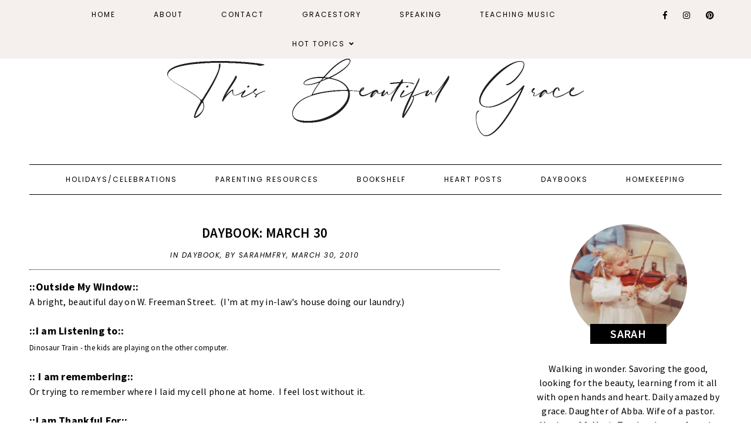

--- FILE ---
content_type: text/html; charset=UTF-8
request_url: http://www.sarahfry.info/2010/03/daybook-march-30.html
body_size: 24640
content:
<!DOCTYPE html>
<html class='v2' dir='ltr' xmlns='http://www.w3.org/1999/xhtml' xmlns:b='http://www.google.com/2005/gml/b' xmlns:data='http://www.google.com/2005/gml/data' xmlns:expr='http://www.google.com/2005/gml/expr'>
<head>
<link href='https://www.blogger.com/static/v1/widgets/335934321-css_bundle_v2.css' rel='stylesheet' type='text/css'/>
<link crossorigin='anonymous' href='https://use.fontawesome.com/releases/v5.0.13/css/all.css' integrity='sha384-DNOHZ68U8hZfKXOrtjWvjxusGo9WQnrNx2sqG0tfsghAvtVlRW3tvkXWZh58N9jp' rel='stylesheet'/>
<link href='https://fonts.googleapis.com/css?family=Source+Sans+Pro:400,400i,600,600i,700,700i|Poppins:300,300i,400,400i' rel='stylesheet'/>
<script src='https://ajax.googleapis.com/ajax/libs/jquery/2.2.0/jquery.min.js' type='text/javascript'></script>
<script type='text/javascript'>//<![CDATA[ 
// Generated by CoffeeScript 1.3.3
(function(){var e,t;e=function(){function e(e,t){var n,r;this.options={target:"instafeed",get:"popular",resolution:"thumbnail",sortBy:"none",links:!0,mock:!1,useHttp:!1};if(typeof e=="object")for(n in e)r=e[n],this.options[n]=r;this.context=t!=null?t:this,this.unique=this._genKey()}return e.prototype.hasNext=function(){return typeof this.context.nextUrl=="string"&&this.context.nextUrl.length>0},e.prototype.next=function(){return this.hasNext()?this.run(this.context.nextUrl):!1},e.prototype.run=function(t){var n,r,i;if(typeof this.options.clientId!="string"&&typeof this.options.accessToken!="string")throw new Error("Missing clientId or accessToken.");if(typeof this.options.accessToken!="string"&&typeof this.options.clientId!="string")throw new Error("Missing clientId or accessToken.");return this.options.before!=null&&typeof this.options.before=="function"&&this.options.before.call(this),typeof document!="undefined"&&document!==null&&(i=document.createElement("script"),i.id="instafeed-fetcher",i.src=t||this._buildUrl(),n=document.getElementsByTagName("head"),n[0].appendChild(i),r="instafeedCache"+this.unique,window[r]=new e(this.options,this),window[r].unique=this.unique),!0},e.prototype.parse=function(e){var t,n,r,i,s,o,u,a,f,l,c,h,p,d,v,m,g,y,b,w,E,S;if(typeof e!="object"){if(this.options.error!=null&&typeof this.options.error=="function")return this.options.error.call(this,"Invalid JSON data"),!1;throw new Error("Invalid JSON response")}if(e.meta.code!==200){if(this.options.error!=null&&typeof this.options.error=="function")return this.options.error.call(this,e.meta.error_message),!1;throw new Error("Error from Instagram: "+e.meta.error_message)}if(e.data.length===0){if(this.options.error!=null&&typeof this.options.error=="function")return this.options.error.call(this,"No images were returned from Instagram"),!1;throw new Error("No images were returned from Instagram")}this.options.success!=null&&typeof this.options.success=="function"&&this.options.success.call(this,e),this.context.nextUrl="",e.pagination!=null&&(this.context.nextUrl=e.pagination.next_url);if(this.options.sortBy!=="none"){this.options.sortBy==="random"?d=["","random"]:d=this.options.sortBy.split("-"),p=d[0]==="least"?!0:!1;switch(d[1]){case"random":e.data.sort(function(){return.5-Math.random()});break;case"recent":e.data=this._sortBy(e.data,"created_time",p);break;case"liked":e.data=this._sortBy(e.data,"likes.count",p);break;case"commented":e.data=this._sortBy(e.data,"comments.count",p);break;default:throw new Error("Invalid option for sortBy: '"+this.options.sortBy+"'.")}}if(typeof document!="undefined"&&document!==null&&this.options.mock===!1){a=e.data,this.options.limit!=null&&a.length>this.options.limit&&(a=a.slice(0,this.options.limit+1||9e9)),n=document.createDocumentFragment(),this.options.filter!=null&&typeof this.options.filter=="function"&&(a=this._filter(a,this.options.filter));if(this.options.template!=null&&typeof this.options.template=="string"){i="",o="",l="",v=document.createElement("div");for(m=0,b=a.length;m<b;m++)s=a[m],u=s.images[this.options.resolution].url,this.options.useHttp||(u=u.replace("http://","//")),o=this._makeTemplate(this.options.template,{model:s,id:s.id,link:s.link,image:u,caption:this._getObjectProperty(s,"caption.text"),likes:s.likes.count,comments:s.comments.count,location:this._getObjectProperty(s,"location.name")}),i+=o;v.innerHTML=i,S=[].slice.call(v.childNodes);for(g=0,w=S.length;g<w;g++)h=S[g],n.appendChild(h)}else for(y=0,E=a.length;y<E;y++)s=a[y],f=document.createElement("img"),u=s.images[this.options.resolution].url,this.options.useHttp||(u=u.replace("http://","//")),f.src=u,this.options.links===!0?(t=document.createElement("a"),t.href=s.link,t.appendChild(f),n.appendChild(t)):n.appendChild(f);document.getElementById(this.options.target).appendChild(n),r=document.getElementsByTagName("head")[0],r.removeChild(document.getElementById("instafeed-fetcher")),c="instafeedCache"+this.unique,window[c]=void 0;try{delete window[c]}catch(x){}}return this.options.after!=null&&typeof this.options.after=="function"&&this.options.after.call(this),!0},e.prototype._buildUrl=function(){var e,t,n;e="https://api.instagram.com/v1";switch(this.options.get){case"popular":t="media/popular";break;case"tagged":if(typeof this.options.tagName!="string")throw new Error("No tag name specified. Use the 'tagName' option.");t="tags/"+this.options.tagName+"/media/recent";break;case"location":if(typeof this.options.locationId!="number")throw new Error("No location specified. Use the 'locationId' option.");t="locations/"+this.options.locationId+"/media/recent";break;case"user":if(typeof this.options.userId!="number")throw new Error("No user specified. Use the 'userId' option.");if(typeof this.options.accessToken!="string")throw new Error("No access token. Use the 'accessToken' option.");t="users/"+this.options.userId+"/media/recent";break;default:throw new Error("Invalid option for get: '"+this.options.get+"'.")}return n=""+e+"/"+t,this.options.accessToken!=null?n+="?access_token="+this.options.accessToken:n+="?client_id="+this.options.clientId,this.options.limit!=null&&(n+="&count="+this.options.limit),n+="&callback=instafeedCache"+this.unique+".parse",n},e.prototype._genKey=function(){var e;return e=function(){return((1+Math.random())*65536|0).toString(16).substring(1)},""+e()+e()+e()+e()},e.prototype._makeTemplate=function(e,t){var n,r,i,s,o;r=/(?:\{{2})([\w\[\]\.]+)(?:\}{2})/,n=e;while(r.test(n))i=n.match(r)[1],s=(o=this._getObjectProperty(t,i))!=null?o:"",n=n.replace(r,""+s);return n},e.prototype._getObjectProperty=function(e,t){var n,r;t=t.replace(/\[(\w+)\]/g,".$1"),r=t.split(".");while(r.length){n=r.shift();if(!(e!=null&&n in e))return null;e=e[n]}return e},e.prototype._sortBy=function(e,t,n){var r;return r=function(e,r){var i,s;return i=this._getObjectProperty(e,t),s=this._getObjectProperty(r,t),n?i>s?1:-1:i<s?1:-1},e.sort(r.bind(this)),e},e.prototype._filter=function(e,t){var n,r,i,s,o;n=[],i=function(e){if(t(e))return n.push(e)};for(s=0,o=e.length;s<o;s++)r=e[s],i(r);return n},e}(),t=typeof exports!="undefined"&&exports!==null?exports:window,t.Instafeed=e}).call(this);
//]]></script>
<script type='text/javascript'>
//<![CDATA[
eval(function(p,a,c,k,e,r){e=function(c){return(c<a?'':e(parseInt(c/a)))+((c=c%a)>35?String.fromCharCode(c+29):c.toString(36))};if(!''.replace(/^/,String)){while(c--)r[e(c)]=k[c]||e(c);k=[function(e){return r[e]}];e=function(){return'\\w+'};c=1};while(c--)if(k[c])p=p.replace(new RegExp('\\b'+e(c)+'\\b','g'),k[c]);return p}('4 3=m n();4 7=0;4 6=m n();4 8=m n();q K(e){p(4 i=0;i<e.A.B.2;i++){4 f=e.A.B[i];3[7]=f.u.$t;L{8[7]=f.M.C}N(O){s=f.P.$t;a=s.v("<Q");b=s.v("R=\\"",a);c=s.v("\\"",b+5);d=s.S(b+5,c-b-5);9((a!=-1)&&(b!=-1)&&(c!=-1)&&(d!="")){8[7]=d}w 8[7]=\'T://i.U.V/W.X\'}9(3[7].2>D)3[7]=3[7].Y(0,D)+"...";p(4 k=0;k<f.x.2;k++){9(f.x[k].Z==\'10\'){6[7]=f.x[k].E;7++}}}}q 11(){4 a=m n(0);4 b=m n(0);4 c=m n(0);p(4 i=0;i<6.2;i++){9(!F(a,6[i])){a.2+=1;a[a.2-1]=6[i];b.2+=1;c.2+=1;b[b.2-1]=3[i];c[c.2-1]=8[i]}}3=b;6=a;8=c}q F(a,e){p(4 j=0;j<a.2;j++)9(a[j]==e)G 12;G 13}q 14(){p(4 i=0;i<6.2;i++){9((6[i]==15)||(!(3[i]))){6.o(i,1);3.o(i,1);8.o(i,1);i--}}4 r=H.16((3.2-1)*H.17());4 i=0;9(3.2>0)h.l(\'<g y="I-18-u">\'+19+\'</g>\');h.l(\'<g z="1a: 1b;"/>\');1c(i<3.2&&i<1d&&i<1e){h.l(\'<J><a z="1f-1g:1h;\');9(i!=0)h.l(\'"\');w h.l(\'"\');h.l(\'E="\'+6[r]+\'"><g y="1i" z="1j:C(\'+8[r]+\')"></g><g y="I-u">\'+3[r]+\'</g></a></J>\');9(r<3.2-1){r++}w{r=0}i++}h.l(\'</g>\');6.o(0,6.2);8.o(0,8.2);3.o(0,3.2)}',62,82,'||length|relatedTitles|var||relatedUrls|relatedTitlesNum|thumburl|if|||||||div|document||||write|new|Array|splice|for|function||||title|indexOf|else|link|class|style|feed|entry|url|35|href|contains_thumbs|return|Math|related|li|related_results_labels_thumbs|try|gform_foot|catch|error|content|img|src|substr|https|imgur|com|vEhFzDM|png|substring|rel|alternate|removeRelatedDuplicates_thumbs|true|false|printRelatedLabels_thumbs|currentposturl|floor|random|posts|relatedpoststitle|clear|both|while|20|maxresults|text|decoration|none|related_img|background'.split('|'),0,{}))
//]]></script>
<meta content='text/html; charset=UTF-8' http-equiv='Content-Type'/>
<meta content='blogger' name='generator'/>
<link href='http://www.sarahfry.info/favicon.ico' rel='icon' type='image/x-icon'/>
<link href='http://www.sarahfry.info/2010/03/daybook-march-30.html' rel='canonical'/>
<link rel="alternate" type="application/atom+xml" title="This Beautiful Grace - Atom" href="http://www.sarahfry.info/feeds/posts/default" />
<link rel="alternate" type="application/rss+xml" title="This Beautiful Grace - RSS" href="http://www.sarahfry.info/feeds/posts/default?alt=rss" />
<link rel="service.post" type="application/atom+xml" title="This Beautiful Grace - Atom" href="https://www.blogger.com/feeds/18477642/posts/default" />

<link rel="alternate" type="application/atom+xml" title="This Beautiful Grace - Atom" href="http://www.sarahfry.info/feeds/2446876385127991405/comments/default" />
<!--Can't find substitution for tag [blog.ieCssRetrofitLinks]-->
<link href='https://blogger.googleusercontent.com/img/b/R29vZ2xl/AVvXsEjGH8nbL9lkK8pceYMrTo6sAoy_XHBxI3DHRwBVlq2m6MZPOjQNg8nUmyPt4tqHWIxtzi3AmoRnRsxKBDZoTu7ylFZvrCARVKJNNsompCkdbhhQozf8Yy4aq5r2wlBSrEyPvPj9/s640/OMG+004.jpg' rel='image_src'/>
<meta content='http://www.sarahfry.info/2010/03/daybook-march-30.html' property='og:url'/>
<meta content='Daybook: March 30' property='og:title'/>
<meta content='::Outside My Window::  A bright, beautiful day on W. Freeman Street.  (I&#39;m at my in-law&#39;s house doing our laundry.)   ::I am Listening to:: ...' property='og:description'/>
<meta content='https://blogger.googleusercontent.com/img/b/R29vZ2xl/AVvXsEjGH8nbL9lkK8pceYMrTo6sAoy_XHBxI3DHRwBVlq2m6MZPOjQNg8nUmyPt4tqHWIxtzi3AmoRnRsxKBDZoTu7ylFZvrCARVKJNNsompCkdbhhQozf8Yy4aq5r2wlBSrEyPvPj9/w1200-h630-p-k-no-nu/OMG+004.jpg' property='og:image'/>
<title>Daybook: March 30 | This Beautiful Grace</title>
<meta content='width=device-width, initial-scale=1' name='viewport'/>
<style id='page-skin-1' type='text/css'><!--
-----------------------------------------------
Designer: WAT Design Express
Etsy:     www.etsy.com/shop/WATDesignExpress
URL:      www.watdesignexpress.com
Name:     Natalie
Version:  1.0
-----------------------------------------------*/
/*---------------------------------------------
# 0. Variable Definitions
-----------------------------------------------*/
<Group description="Body" selector="body">
<Variable name="body.color" description="Body Color" type="color" default="#ffffff"/>
<Variable name="text.color" description="Text Color" type="color" default="#000000"/>
<Variable name="text.link.color" description="Text Link Color" type="color" default="#000000"/>
<Variable name="text.link.hover.color" description="Text Link Hover Color" type="color" default="#d8bcbc"/>
</Group>
<Group description="Top Navigation Menu" selector="body">
<Variable name="topmenu.bg.color" description="Top Menu Bar Background Color" type="color" default="#f5efee"/>
<Variable name="topmenu.text.color" description="Top Menu Bar Text Color" type="color" default="#000000"/>
<Variable name="topmenu.text.hover.color" description="Top Menu Bar Text Hover Color" type="color" default="#d8bcbc"/>
</Group>
<Group description="DropDown Menu" selector="body">
<Variable name="dropdown.bg.color" description="DropDown Menu Background Color" type="color" default="#ffffff"/>
<Variable name="dropdown.text.color" description="DropDown Menu Text Color" type="color" default="#000000"/>
<Variable name="dropdown.bg.hover.color" description="DropDown Menu Background Hover Color" type="color" default="#f5efee"/>
<Variable name="dropdown.text.hover.color" description="DropDown Menu Text Hover Color" type="color" default="#000000"/>
</Group>
<Group description="Buttons" selector="body">
<Variable name="button.bg.color" description="Button Background Color" type="color" default="#ffffff"/>
<Variable name="button.text.color" description="Button Text Color" type="color" default="#000000"/>
<Variable name="button.bg.hover.color" description="Button Background Hover Color" type="color" default="#000000"/>
<Variable name="button.text.hover.color" description="Button Text Hover Color" type="color" default="#ffffff"/>
</Group>
<Group description="To-Top Buttons" selector="body">
<Variable name="totop.bg.color" description="To-Top Background Color" type="color" default="#f5efee"/>
<Variable name="totop.text.color" description="To-Top Text Color" type="color" default="#000000"/>
<Variable name="totop.bg.hover.color" description="To-Top Background Hover Color" type="color" default="#000000"/>
<Variable name="totop.text.hover.color" description="To-Top Text Hover Color" type="color" default="#ffffff"/>
</Group>
<Group description="General" selector="body">
<Variable name="border.color" description="Border Color" type="color" default="#000000"/>
<Variable name="input.bg.color" description="Input Background Color" type="color" default="#f5efee"/>
</Group>
<Group description="Footer" selector="body">
<Variable name="footer.bg.color" description="Footer Background Color" type="color" default="#f5efee"/>
<Variable name="footer.text.color" description="Footer Text Color" type="color" default="#000000"/>
<Variable name="footer.text.hover.color" description="Footer Text Hover Color" type="color" default="#d8bcbc"/>
</Group>
<Group description="Selection and Scrollbar" selector="body">
<Variable name="selection.color" description="Selection Color" type="color" default="#000000"/>
<Variable name="selection.bg" description="Selection Background" type="color" default="#f5efee"/>
<Variable name="scrollbar.bg" description="Scrollbar Background" type="color" default="#f5efee"/>
<Variable name="scrollbar.thumb" description="Scrollbar Thumb" type="color" default="#d8bcbc"/>
</Group>
/*---------------------------------------------
# 1. Settings
-----------------------------------------------*/
/*---------------------------------------------
# 1.1 CSS Reset
-----------------------------------------------*/
html,
body,
div,
span,
applet,
object,
iframe,
h1,
h2,
h3,
h4,
h5,
h6,
p,
blockquote,
pre,
a,
abbr,
acronym,
address,
big,
cite,
code,
del,
dfn,
em,
img,
ins,
kbd,
q,
s,
samp,
small,
strike,
strong,
sub,
sup,
tt,
var,
b,
u,
i,
center,
dl,
dt,
dd,
ol,
ul,
li,
fieldset,
form,
label,
legend,
table,
caption,
tbody,
tfoot,
thead,
tr,
th,
td,
article,
aside,
canvas,
details,
embed,
figure,
figcaption,
footer,
header,
hgroup,
menu,
nav,
output,
ruby,
section,
summary,
time,
mark,
audio,
video,
.section,
.widget {
margin: 0;
padding: 0;
border: 0;
vertical-align: baseline;
}
table {
border-collapse: collapse;
border-spacing: 0;
}
div.clear {
clear: both;
}
/*---------------------------------------------
# 1.2 Sizing
-----------------------------------------------*/
#content-sidebar-wrap {
max-width: 1180px;
margin: 0 auto;
}
#content-wrap {
width: 68%;
float: left;
}
#sidebar-wrap {
width: 27%;
float: right;
}
/*---------------------------------------------
# 1.3 Body
-----------------------------------------------*/
body {
font-family: 'Source Sans Pro', serif;
font-weight: 400;
font-size: 16px;
color: #000000;
overflow-x: hidden;
letter-spacing: 0.3px;
background: #ffffff;
}
body b,
body strong {
font-weight: bold;
line-height: 1.5;
}
body i {
font-style: italic;
line-height: 1.5;
}
.post-body ol {
list-style: decimal;
list-style-type: decimal;
padding: 0 0 0 2.3em;
}
.widget {
line-height: 1.5;
margin: 0;
}
.section {
margin: 0;
padding: 0;
}
.separator a {
max-width: 100%;
height: auto;
margin-right: 0em !important;
margin-left: 0em !important;
}
a img {
display: block;
position: static !important;
}
a,
a:link {
color: #000000;
text-decoration: none;
}
a:hover,
a:visited {
color: #d8bcbc;
text-decoration: none;
}
iframe,
.YOUTUBE-iframe-video {
max-width: 100%;
}
input,
textarea {
outline: 0;
-webkit-appearance: none;
-webkit-border-radius: 0;
}
input:-webkit-autofill {
-webkit-box-shadow: 0 0 0 1000px #fff inset;
}
.widget-item-control {
height: 0px;
}
.video_outer_wrap {
width: 100%;
max-width: 100%;
margin: 15px auto;
}
.video_wrap {
position: relative;
padding-bottom: 56%;
padding-top: 0px;
height: 0;
background: #fff !important;
}
.video_wrap iframe,
.video_wrap object,
.video_wrap embed {
position: absolute;
top: 0;
width: 100%;
height: 100%;
}
::-moz-selection {
color: #000000;
background: #f5efee;
}
::selection {
color: #000000;
background: #f5efee;
}
::-webkit-scrollbar {
width: 10px;
}
::-webkit-scrollbar-track {
background: #f5efee;
}
::-webkit-scrollbar-thumb,
::-webkit-scrollbar-thumb:window-inactive {
background: #d8bcbc;
}
#ContactForm1 {
display: none;
}
blockquote {
margin: 40px;
font-style: italic;
}
blockquote::before {
content: "\201C";
display: block;
font-size: 20px;
font-size: 2rem;
height: 0;
left: -20px;
position: relative;
top: -10px;
}
.post h2 {
font-size: 25px;
}
.post h3 {
font-size: 22px;
}
.post h4 {
font-size: 18px;
}
select {
-webkit-appearance: none !important;
-moz-appearance: none !important;
-o-appearance: none !important;
-ms-appearance: none !important;
border-radius: 0 !important;
-webkit-border-radius: 0 !important;
-moz-border-radius: 0 !important;
-o-border-radius: 0 !important;
-ms-border-radius: 0 !important;
}
select::-ms-expand {
display: none;
}
/*---------------------------------------------
# 2. Header
-----------------------------------------------*/
#header img {
margin: 0 auto;
height: auto;
max-width: 80%;
}
.header {
padding: 40px 0;
}
.Header h1 {
font-weight: 500;
font-size: 50px;
text-align: center;
text-transform: uppercase;
letter-spacing: 2px;
line-height: normal;
margin: 0;
-webkit-font-smoothing: subpixel-antialiased;
padding: 0;
width: 100%;
display: inline-block;
}
.description {
font-weight: 400;
font-size: 13px;
text-align: center;
letter-spacing: 1.5px;
text-transform: uppercase;
line-height: normal;
}
.Header .description {
margin: 5px 0 0;
padding: 0;
}
/*---------------------------------------------
# 3. Post Area
-----------------------------------------------*/
.blog-posts .post {
margin-bottom: 50px;
}
.post-body img,
.post-body a img,
.wrap-content img {
max-width: 100%;
height: auto;
margin: 0 auto;
}
.wrap-content img {
display: none;
}
.featured-thumb {
width: 100%;
padding-bottom: 135%;
background-size: cover !important;
background-position: 50% 50% !important;
}
.featured-thumbnail {
width: 45%;
float: left;
overflow: hidden;
}
.featured-thumbnail-inner {
width: 90%;
margin-right: 10%;
}
.post-content {
width: 100%;
}
.featured-thumbnail+.post-content {
width: 55%;
float: left;
}
.page-title,
.post-title {
text-transform: uppercase;
font-size: 23px !important;
font-weight: 600;
line-height: 1.3;
margin-bottom: 15px;
}
.page-title {
text-align: center;
margin-bottom: 20px;
}
.wrap-meta {
text-transform: uppercase;
font-style: italic;
font-size: 12px;
font-family: Poppins;
letter-spacing: 1.5px;
}
.wrap-title {
margin-bottom: 15px;
border-bottom: 1px dotted #000000;
padding-bottom: 15px;
}
.wrap-content {
text-align: justify;
}
.wrap-content:first-letter {
margin: 0px 15px 0px 0;
display: block;
float: left;
font-size: 45px;
line-height: 45px;
}
.wrap-bottom {
margin-top: 30px;
}
.read-more {
width: 150px;
float: left;
}
.read-more a {
padding: 8px 20px;
display: inline-block;
font-size: 12px;
}
.post-share {
width: calc( 100% - 150px);
float: right;
text-align: right;
margin: 8px 0;
}
.post-share a {
font-size: 12px;
margin: 0 5px;
}
.post-share .fa-comment {
margin-right: 5px;
}
/*---------------------------------------------
# 4. Sidebar
-----------------------------------------------*/
#sidebar {
text-align: center;
}
#sidebar .widget {
margin-bottom: 40px;
}
#sidebar h2 {
text-transform: uppercase;
font-size: 20px;
font-weight: 600;
line-height: 1.3;
margin-bottom: 15px;
}
#sidebar .widget:last-child {
margin: 0;
}
.about-thumb {
width: 200px;
padding-bottom: 200px;
margin: 0 auto;
background-size: cover !important;
background-position: 50% 50% !important;
border-radius: 50%;
position: relative;
display: block !important;
}
.about-title {
display: inline-block;
background: #000000;
color: #ffffff;
text-transform: uppercase;
font-size: 16px;
font-weight: 600;
padding: 4px 5px;
width: 120px;
position: relative;
bottom: 30px;
margin: 0 !important;
}
.about-content {
margin-bottom: 20px;
}
.more-link {
display: inline-block;
padding: 7px 20px;
text-transform: uppercase;
font-size: 12px;
}
#comments {
display: none;
}
.contact-form-button-submit,
.comments .comment .comment-actions a,
#blog-pager a,
#blog-pager a:visited,
#Label1 ul>li span,
#Label1 ul>li a,
.searchsubmit,
.read-more a,
.more-link {
border: 1px solid #000000;
background: #ffffff;
color: #000000;
}
.contact-form-button-submit:hover,
.comments .comment .comment-actions a:hover,
#blog-pager a:hover,
#new-footer-wrapper .FollowByEmail input[type="submit"]:hover,
#sidebar .FollowByEmail input[type="submit"]:hover,
#Label1 ul>li span:hover,
#Label1 ul>li a:hover,
.read-more a:hover,
.searchsubmit:hover,
.more-link:hover {
color: #ffffff;
background: #000000;
border-color: #000000;
}
.social-links a {
margin: 0 10px;
font-size: 14px;
}
.searchbox {
font-weight: 400;
font-size: 10px;
text-transform: uppercase;
letter-spacing: 2px;
border: 1px solid;
width: 70%;
height: 35px;
float: left;
padding: 0 4%;
margin: 0;
-webkit-box-sizing: border-box;
-moz-box-sizing: border-box;
box-sizing: border-box;
}
.searchsubmit {
font-weight: 400;
font-size: 10px;
text-transform: uppercase;
letter-spacing: 1px;
-webkit-font-smoothing: subpixel-antialiased;
border: 1px solid;
border-left: 0;
width: 30%;
height: 35px;
float: right;
padding: 0;
margin: 0;
cursor: pointer;
-webkit-box-sizing: border-box;
-moz-box-sizing: border-box;
box-sizing: border-box;
}
#PopularPosts1 ul {
padding: 0;
list-style: none;
}
.PopularPosts img {
width: 100% !important;
height: auto !important;
padding: 0 !important;
margin: 0;
position: relative;
}
.PopularPosts .item-thumbnail {
margin: 0;
float: none;
}
#PopularPosts1 li {
width: 100%;
float: none;
padding: 0;
margin: 0 0 30px;
position: relative;
}
#PopularPosts1 li:last-child {
margin: 0 !important;
}
#PopularPosts1 .item-thumbnail+.pp1 {
text-align: center;
position: relative;
-webkit-box-sizing: border-box;
-moz-box-sizing: border-box;
box-sizing: border-box;
background: rgba(255, 255, 255, .8);
padding: 15px 10px;
position: absolute;
bottom: 10%;
margin: 0 5%;
width: 90%;
}
#PopularPosts1 .pp1 a {
letter-spacing: 0.6px;
font-size: 15px;
text-transform: uppercase;
font-weight: 600;
display: block;
-webkit-box-sizing: border-box;
-moz-box-sizing: border-box;
box-sizing: border-box;
}
/* Categories*/
#Label1 ul {
margin: 0;
padding: 0;
}
#Label1 ul>li {
list-style-type: none;
}
#Label1 ul>li span,
#Label1 ul>li a {
display: block;
border: 1px solid;
padding: 10px;
font-size: 14px;
}
/* Archives */
.BlogArchive select {
width: 100%;
padding: 8px 5px;
border: 1px solid #000000;
}
/* Subscriber */
#sidebar .FollowByEmail {
border: 1px solid #000000;
padding: 30px 20px;
}
#sidebar .FollowByEmail input {
border: 0;
background-color: #f5efee;
padding: 10px 5px;
width: 100%;
margin: 0;
margin-bottom: 7px;
font-family: source sans pro;
font-size: 13px;
height: unset;
text-align: center;
-webkit-box-sizing: border-box;
-moz-box-sizing: border-box;
box-sizing: border-box;
color: #000;
}
#sidebar .FollowByEmail input[type="submit"] {
text-transform: uppercase;
margin: 0;
}
/*---------------------------------------------
# 4. Footer Area
-----------------------------------------------*/
#footer-wrap {
margin-top: 50px;
}
/* Footer - Instagram */
#my-footer1 .title {
text-align: center;
font-weight: 600;
font-size: 20px;
letter-spacing: .5px;
margin-bottom: 20px;
}
#instafeed {
width: 100%;
display: block;
margin: 0 auto;
padding: 0px;
line-height: 0px;
text-align: center;
vertical-align: baseline;
}
#instafeed img {
width: 100%;
height: auto;
}
#instafeed .squarethumb {
background-position: 50% !important;
background-size: cover !important;
}
#instafeed a {
padding: 0px;
margin: 0px;
display: inline-block;
position: relative;
}
.instathumb {
width: 12.5%;
float: left;
}
@media screen and (max-width: 750px) {
.instathumb {
width: 25%;
}
}
.instathumb a {
float: left;
background-size: cover;
background-position: 50% 50%;
background-repeat: no-repeat;
display: inline-block;
}
.fcdw {
width: 100%;
height: 100%;
margin-top: -100%;
opacity: 0;
text-align: center;
position: absolute;
background-size: 30px;
font-weight: 400;
font-size: 11px;
letter-spacing: 1px;
line-height: 1.5;
-webkit-font-smoothing: antialiased;
}
.fcdw:hover {
opacity: 1;
}
.fcdw:hover:after {
content: '';
top: 0;
left: 0;
width: 100%;
height: 100%;
position: absolute;
display: block;
-ms-filter: "progid:DXImageTransform.Microsoft.Alpha(Opacity=80)";
filter: alpha(opacity=80);
opacity: 0.8;
z-index: 1;
}
.fcdw i {
font-size: 10px;
margin: 0 4px 0 0;
}
.fcdw .fa-comment,
.fcdw .fa-comment-o {
margin: 0 4px 0 8px;
}
.fcdo {
display: table;
vertical-align: middle;
height: 100%;
width: 100%;
}
.fcdi {
display: table-cell;
vertical-align: middle;
height: 100%;
width: 100%;
z-index: 5;
position: relative;
}
/* Footer - Newsletter */
#column2-wrapper {
margin-top: 50px;
}
#new-footer-wrapper .FollowByEmail {
text-align: center;
}
#new-footer-wrapper .FollowByEmail h2 {
text-align: center;
font-weight: 600;
font-size: 20px;
letter-spacing: .5px;
margin-bottom: 35px;
display: inline-block;
border: 1px solid #000000;
padding: 4px 20px;
background: #ffffff;
color: #000000;
}
#new-footer-wrapper .FollowByEmail:before {
content: '';
width: 100%;
display: block;
height: 1px;
background-color: #000000;
position: relative;
top: 20px;
}
#new-footer-wrapper .FollowByEmail form {
width: 800px;
margin: 0 auto;
}
#new-footer-wrapper .FollowByEmail input {
border: 0;
background-color: #f5efee;
padding: 10px 5px;
width: calc( 100% - 50% - 108px);
margin: 0 5px;
margin-bottom: 7px;
font-family: source sans pro;
font-size: 13px;
height: unset;
text-align: center;
-webkit-box-sizing: border-box;
-moz-box-sizing: border-box;
box-sizing: border-box;
color: #000000;
float: left;
}
#new-footer-wrapper .FollowByEmail input[type="submit"] {
width: 186px;
text-transform: uppercase;
}
/* Footer Credit*/
#credit-wrap {
background-color: #f5efee;
padding: 20px 0;
margin-top: 35px;
}
#new-credit-wrap {
max-width: 1180px;
margin: 0 auto;
}
#new-credit-wrap,
#new-credit-wrap a {
color: #000000;
}
#new-credit-wrap a:hover {
color: #d8bcbc;
}
#credit-text {
width: 50%;
float: right;
text-align: right;
font-size: 14px;
text-transform: uppercase;
}
#wrap-social-footer {
float: left;
width: 50%;
}
/* Pagination */
#blog-pager {
margin: 0;
}
#blog-pager-newer-link {
float: left;
}
#blog-pager-older-link {
float: right;
}
#blog-pager a,
#blog-pager a:visited {
border: 1px solid;
padding: 8px 20px;
display: inline-block;
font-size: 12px;
text-transform: uppercase;
}
/*---------------------------------------------
# 5. Related Posts
-----------------------------------------------*/
#related-posts .related-posts-title h3 {
text-align: center;
text-transform: uppercase;
font-weight: 600;
font-size: 20px;
margin-bottom: 15px;
}
#related-posts li {
overflow: hidden;
width: 32%;
float: left;
text-align: center;
margin-right: 2%;
display: block;
}
#related-posts li:last-child {
margin: 0;
}
#related-posts .related_img {
padding-bottom: 100%;
background-position: 50% 50% !important;
background-size: cover!important;
width: 100%;
height: auto;
}
#related-posts .related-title {
text-align: center;
font-size: 15px;
margin-top: 10px;
padding: 0 15px;
font-weight: 600;
}
@media only screen and (max-width: 480px) {
#related-posts li {
width: 100%;
float: none;
margin-bottom: 15px;
}
#related-posts .related_img {
width: 45%;
float: left;
padding-bottom: 30%;
}
#related-posts .related-title {
width: 50%;
float: right;
margin: 0;
padding: 0;
text-align: left;
}
}
/*---------------------------------------------
# 6. Comments
-----------------------------------------------*/
.comments .comments-content .loadmore {
margin-top: 0;
}
.comments {
margin-top: 40px;
}
.comments h4 {
text-align: center;
padding: 10px 0;
text-transform: uppercase;
font-size: 20px;
font-weight: 600;
letter-spacing: 0px;
margin-bottom: 10px;
}
.comment-footer {
margin: 0px!important;
}
.comments .comments-content .user a,
.comments .comments-content .user {
font-size: 17px;
margin-bottom: 0px;
line-height: 1.5;
font-weight: 600;
}
.datetime.secondary-text a {
letter-spacing: 1px;
font-size: 11px;
text-transform: uppercase;
}
.datetime.secondary-text {
display: inherit;
margin-left: 0px!important;
}
.comments .comments-content .comment-header {
padding-bottom: 0px;
margin: 0 0 0 0;
min-height: 36px;
}
.comments .comment-block {
margin: 0;
}
.comments .comments-content .comment-replies {
margin-left: 10px;
}
.comments .comments-content .comment-content {
margin: 20px 0;
line-height: 1.6;
}
.comments .comment .comment-actions {
margin-bottom: 15px;
display: inline-block;
}
.comments .comment .comment-actions a {
font-size: 10px;
letter-spacing: 1px;
padding-top: 0;
text-transform: uppercase;
border: 1px solid;
padding: 5px 7px!important;
margin-right: 10px;
}
.comments .comment .comment-actions a:hover {
text-decoration: none;
}
.comments .comments-content .comment-thread {
padding: 0px!important;
}
.comments .comments-content .inline-thread {
margin: 0px!important;
}
.comments .thread-collapsed .thread-arrow,
.comments .thread-expanded .thread-arrow {
background: none!important;
}
.comments .thread-expanded .thread-arrow:before {
content: '\f107';
font-family: 'Font Awesome\ 5 Free';
margin-right: 3px;
font-size: 15px;
font-weight: 900;
}
.comments .thread-collapsed .thread-arrow:before {
content: '\f105';
font-family: 'Font Awesome\ 5 Free';
margin-right: 3px;
font-size: 15px;
font-weight: 900;
}
.comments .avatar-image-container {
display: inherit !important;
padding: 5px 10px 13px 0px;
max-width: 40px;
position: relative;
z-index: 99;
}
.comments .thread-toggle {
padding: 10px 20px;
font-family: inherit;
font-weight: 500;
font-size: 11px;
text-transform: uppercase;
letter-spacing: 1px;
}
.comments .continue a {
font-family: inherit;
font-weight: 500;
font-size: 11px;
letter-spacing: 1px;
padding: 0;
text-transform: uppercase;
}
.status-msg-wrap {
width: 100%;
margin: 0 0 20px;
letter-spacing: 0.3px;
}
/*---------------------------------------------
# 7. Navigation
-----------------------------------------------*/
#social-menu .social-links a {
color: #000000;
}
#social-menu .social-links a:hover {
color: #d8bcbc;
}
.menu-wrap {
font-family: 'Poppins', sans-serif;
font-weight: 400;
font-size: 12px;
text-transform: uppercase;
letter-spacing: 2px;
width: 100%;
z-index: 7;
word-break: break-word !important;
-webkit-font-smoothing: subpixel-antialiased;
text-align: center;
}
#menu-secondary {
max-width: 1180px;
margin: 0 auto;
border-top: 1px solid;
border-bottom: 1px solid;
}
#nav-secondary {
margin-bottom: 50px;
}
#nav-primary {
position: static;
height: 50px;
background: #f5efee;
}
.wrapper-nav-primary {
max-width: 92%;
margin: 0 auto;
position: fixed;
width: 100%;
background: #f5efee;
padding: 0 4%;
z-index: 999;
}
#menu-primary {
width: 85%;
float: left;
visibility: hidden;
}
#social-menu {
float: right;
margin-top: 16px;
}
.menu-wrap .widget {
display: inline-block;
}
.menu-wrap li {
display: inline-block;
position: relative;
}
.menu-wrap li,
.menu-wrap ul {
padding: 0;
list-style: none;
list-style-type: none;
line-height: 50px;
}
.menu-wrap li a {
margin: 0 30px;
font-weight: 400 !important;
}
#nav-primary li a {
color: #000000;
}
#nav-primary li a:hover {
color: #d8bcbc;
}
/*---------------------------------------------
# 7.1 DropDown
-----------------------------------------------*/
.menu-wrap .level-two {
width: 180px;
position: absolute;
border: 1px solid #d5d5d5;
margin: 0 0 0 -15px;
display: none;
text-align: left;
z-index: 99;
background-color: #ffffff;
}
.menu-wrap .level-three {
width: 180px;
position: absolute;
left: 180px;
border: 1px solid #d5d5d5;
top: -1px;
display: none;
text-align: left;
z-index: 99;
background-color: #ffffff;
}
.menu-wrap .Label .level-two {
max-height: 300px;
overflow-y: auto;
}
.menu-wrap .level-two li,
.menu-wrap .level-three li {
display: block;
margin: 0;
line-height: normal;
}
.menu-wrap .level-two li span,
.menu-wrap .level-two li a,
.menu-wrap .level-three li a {
display: block;
padding: 15px;
margin: 0;
color: #000000 !important;
}
.menu-wrap li.parent:hover .level-two,
.menu-wrap .child-item.sharewidth:hover .level-three {
display: block;
}
.menu-wrap li.child-item a {
padding: 12px 18px;
margin: 0;
background: #ffffff;
}
.menu-wrap ul.level-two a:hover {
background-color: #f5efee;
color: #000000 !important;
}
.menu-wrap .fas.fa-fw.fa-angle-down,
.menu-wrap .level-three a:after {
display: none;
}
.menu-wrap li.child-item.sharewidth a:after {
content: "\f105";
font-family: "Font Awesome 5 Free" !important;
font-weight: 900;
margin: 0;
float: right;
margin-top: 3px;
}
.menu-wrap li.parent.sharewidth>a:after {
content: '\f107';
font-family: "Font Awesome 5 Free" !important;
font-weight: 900;
margin: 0 0 0 7px;
line-height: 0;
}
/* Toggle Menu */
.menu-toggle {
display: none;
}
@media only screen and (max-width: 1024px) {
#menu-secondary {
display: none;
border-top: 0;
}
#secondary-menu-toggle {
width: 92%;
margin: 0 auto;
border-top: 1px solid;
border-bottom: 1px solid;
text-align: center;
}
.wrapper-nav-primary {
position: relative;
background: #f5efee;
padding: 0;
}
.wrapper-menu {
max-width: 92%;
margin: 0 auto;
}
#menu-primary {
display: none;
float: none;
width: 100%;
text-align: left;
}
#social-menu {
margin-top: 10px;
position: absolute;
top: 0;
right: 0;
float: none;
}
.menu-toggle {
width: 100%;
background: transparent;
border: 0;
outline: 0;
display: block;
padding: 12px;
}
#nav-primary {
height: auto;
position: relative;
top: -1px;
}
.menu-wrap .widget {
display: block;
}
.menu-wrap li {
display: block;
line-height: 40px !important;
}
.menu-wrap li a {
display: block;
}
.menu-wrap .fas.fa-fw.fa-angle-down {
position: absolute;
top: 0;
right: 0;
width: 40px;
display: block;
height: 40px;
line-height: 40px;
z-index: 5;
text-align: center;
cursor: pointer;
}
.menu-wrap .level-three,
.menu-wrap .level-two {
width: 100%;
left: 0;
position: relative;
margin: 0 auto;
text-align: left;
border: 0;
background: transparent;
}
.menu-wrap li.child-item.sharewidth a:after,
.menu-wrap li.parent.sharewidth>a:after {
content: none;
}
.menu-wrap li.child-item a {
background: transparent;
}
.menu-wrap .level-two li a {
padding: 0 15px;
}
.menu-wrap .level-three li a {
padding: 0 15px 0 30px;
}
.menu-wrap li a {
margin: 0;
}
.menu-wrap li.parent:hover .level-two,
.menu-wrap .child-item.sharewidth:hover .level-three {
display: none;
}
}
@media only screen and (max-width: 480px) {
.menu-toggle {
text-align: left;
}
}
/* Back To Top */
#to-top {
display: inline-block;
position: fixed;
bottom: 40px;
right: 20px;
box-shadow: 0 0 10px rgba(0, 0, 0, 0.05);
overflow: hidden;
white-space: nowrap;
text-align: center;
z-index: 9999999;
background: #f5efee;
color: #000000;
padding: 10px;
width: 15px;
height: 15px;
line-height: 15px;
border-radius: 50%;
cursor: pointer;
}
#to-top:hover {
background: #000000;
color: #ffffff;
}
/*---------------------------------------------
# 7. Responsive
-----------------------------------------------*/
@media only screen and (max-width: 1200px) {
#menu-secondary,
#content-sidebar-wrap,
#new-credit-wrap {
max-width: 92%;
}
}
@media only screen and (max-width: 860px) {
#content-wrap,
#sidebar-wrap {
width: 100%;
float: none;
}
#sidebar {
max-width: 400px;
margin: 40px auto 0;
}
#new-footer-wrapper .FollowByEmail form {
max-width: 92%;
}
}
@media only screen and (max-width: 640px) {
.featured-thumbnail,
.featured-thumbnail+.post-content,
#wrap-social-footer,
#credit-text {
width: 100%;
float: none;
}
.featured-thumbnail-inner {
width: 100%;
margin: 0;
}
.featured-thumbnail+.post-content {
margin-top: 15px;
}
#wrap-social-footer,
#credit-text,
.wrap-title {
text-align: center;
}
#wrap-social-footer {
margin-bottom: 10px;
}
#new-footer-wrapper .FollowByEmail input {
width: 100% !important;
}
#new-footer-wrapper .FollowByEmail form {
max-width: 80%;
}
}
@media only screen and (max-width: 400px) {
.read-more,
.post-share {
width: 100%;
float: none;
text-align: center;
}
.post-share {
margin: 15px 0 0 0;
}
}
/* Contact */
.contact-form-widget {
max-width: none;
}
.contact-form-name,
.contact-form-email,
.contact-form-email-message {
width: 100%;
max-width: 100%;
margin: 5px auto 5px;
text-align: left;
letter-spacing: 1px;
padding: 8px 10px;
border: 1px solid #000000;
box-shadow: none !important;
-webkit-box-sizing: border-box;
-moz-box-sizing: border-box;
box-sizing: border-box;
height: auto;
}
.contact-form-button-submit {
border: 1px solid;
border-radius: 0px !important;
box-shadow: 0px !important;
font-weight: 400;
font-size: 12px;
text-align: center;
letter-spacing: 1px;
text-transform: uppercase;
height: auto;
line-height: normal;
padding: 10px 20px;
cursor: pointer !important;
position: relative;
-webkit-box-sizing: border-box;
-moz-box-sizing: border-box;
box-sizing: border-box;
margin-top: 10px;
}
.contact-form-button-submit:hover {
border: 1px solid;
cursor: default;
box-shadow: none !important;
border-radius: none !important;
}

--></style>
<!-- Single Post -->
<style>
              .wrap-title { text-align: center; }
              .post-share {    width: 100%;
    float: none;
    text-align: left;
    margin: 15px 0;
    border-top: 1px dotted;
    padding: 15px 0;
}
              .post-share a { font-size: 13px; margin: 0 8px; }
              .post-share a.comment-link { float: right; margin: 0; }
@media only screen and (max-width: 480px) {
  .post-share { text-align: center; }
  .post-share a.comment-link { display: block; float: none; margin-top: 15px;}
}
</style>
<style id='template-skin-1' type='text/css'><!--
body#layout div.section {
padding: 15px;
}
body#layout h4{font-size:13px!important;text-transform:uppercase;letter-spacing:1.5px;margin:5px 0;}
body#layout #content-wrap{width:70%;padding:0;margin:0;}
body#layout #sidebar-wrap{width:30%;padding:0;margin:0;}
--></style>
<link href='https://www.blogger.com/dyn-css/authorization.css?targetBlogID=18477642&amp;zx=0c059fb7-e547-42f6-b733-1f6bd236391e' media='none' onload='if(media!=&#39;all&#39;)media=&#39;all&#39;' rel='stylesheet'/><noscript><link href='https://www.blogger.com/dyn-css/authorization.css?targetBlogID=18477642&amp;zx=0c059fb7-e547-42f6-b733-1f6bd236391e' rel='stylesheet'/></noscript>
<meta name='google-adsense-platform-account' content='ca-host-pub-1556223355139109'/>
<meta name='google-adsense-platform-domain' content='blogspot.com'/>

</head>
<body>
<div id='site-container'>
<div class='menu-wrap' id='nav-primary'>
<div class='wrapper-nav-primary'>
<div class='wrapper-menu'>
<button class='menu-toggle' id='primary-menu-toggle'><i class='fas fa-bars'></i></button>
<div class='menu-primary section' id='menu-primary' name='Primary Menu'><div class='widget PageList' data-version='1' id='PageList1'>
<div class='widget-content'>
<ul>
<li>
<a href='http://www.sarahfry.info/'>Home</a>
</li>
<li>
<a href='http://www.sarahfry.info/p/about.html'>About</a>
</li>
<li>
<a href='http://www.sarahfry.info/p/contact.html'>Contact</a>
</li>
<li>
<a href='http://www.sarahfry.info/p/gracestory.html'>GraceStory</a>
</li>
<li>
<a href='http://www.sarahfry.info/p/speaking.html'>Speaking</a>
</li>
<li>
<a href='http://www.sarahfry.info/p/teaching-music.html'>Teaching Music</a>
</li>
</ul>
<div class='clear'></div>
</div>
</div><div class='widget Label' data-version='1' id='Label2'>
<li class='parent'><a href='#'>Hot Topics</a>
<ul class='level-two'>
<li>
<a dir='ltr' href='http://www.sarahfry.info/search/label/Advent?max-results=9'>Advent</a>
</li>
<li>
<a dir='ltr' href='http://www.sarahfry.info/search/label/anxiety?max-results=9'>anxiety</a>
</li>
<li>
<a dir='ltr' href='http://www.sarahfry.info/search/label/authenticity?max-results=9'>authenticity</a>
</li>
<li>
<a dir='ltr' href='http://www.sarahfry.info/search/label/baby%20pictures?max-results=9'>baby pictures</a>
</li>
<li>
<a dir='ltr' href='http://www.sarahfry.info/search/label/Beauty?max-results=9'>Beauty</a>
</li>
<li>
<a dir='ltr' href='http://www.sarahfry.info/search/label/birthdays?max-results=9'>birthdays</a>
</li>
<li>
<a dir='ltr' href='http://www.sarahfry.info/search/label/Blogging?max-results=9'>Blogging</a>
</li>
<li>
<a dir='ltr' href='http://www.sarahfry.info/search/label/Books?max-results=9'>Books</a>
</li>
<li>
<a dir='ltr' href='http://www.sarahfry.info/search/label/brain?max-results=9'>brain</a>
</li>
<li>
<a dir='ltr' href='http://www.sarahfry.info/search/label/calm?max-results=9'>calm</a>
</li>
<li>
<a dir='ltr' href='http://www.sarahfry.info/search/label/Catching%20up?max-results=9'>Catching up</a>
</li>
<li>
<a dir='ltr' href='http://www.sarahfry.info/search/label/celebrations?max-results=9'>celebrations</a>
</li>
<li>
<a dir='ltr' href='http://www.sarahfry.info/search/label/chores?max-results=9'>chores</a>
</li>
<li>
<a dir='ltr' href='http://www.sarahfry.info/search/label/Christian%20Calendar?max-results=9'>Christian Calendar</a>
</li>
<li>
<a dir='ltr' href='http://www.sarahfry.info/search/label/Christian%20Paul%20Fry?max-results=9'>Christian Paul Fry</a>
</li>
<li>
<a dir='ltr' href='http://www.sarahfry.info/search/label/Christmas?max-results=9'>Christmas</a>
</li>
<li>
<a dir='ltr' href='http://www.sarahfry.info/search/label/Corin%20Lane%20Fry?max-results=9'>Corin Lane Fry</a>
</li>
<li>
<a dir='ltr' href='http://www.sarahfry.info/search/label/Daybook?max-results=9'>Daybook</a>
</li>
<li>
<a dir='ltr' href='http://www.sarahfry.info/search/label/depression?max-results=9'>depression</a>
</li>
<li>
<a dir='ltr' href='http://www.sarahfry.info/search/label/Devotion?max-results=9'>Devotion</a>
</li>
<li>
<a dir='ltr' href='http://www.sarahfry.info/search/label/Devotional?max-results=9'>Devotional</a>
</li>
<li>
<a dir='ltr' href='http://www.sarahfry.info/search/label/Easter%20Season?max-results=9'>Easter Season</a>
</li>
<li>
<a dir='ltr' href='http://www.sarahfry.info/search/label/emotional%20health?max-results=9'>emotional health</a>
</li>
<li>
<a dir='ltr' href='http://www.sarahfry.info/search/label/Epiphany?max-results=9'>Epiphany</a>
</li>
<li>
<a dir='ltr' href='http://www.sarahfry.info/search/label/everyday?max-results=9'>everyday</a>
</li>
<li>
<a dir='ltr' href='http://www.sarahfry.info/search/label/family?max-results=9'>family</a>
</li>
<li>
<a dir='ltr' href='http://www.sarahfry.info/search/label/family%20nights?max-results=9'>family nights</a>
</li>
<li>
<a dir='ltr' href='http://www.sarahfry.info/search/label/father%27s%20day?max-results=9'>father&#39;s day</a>
</li>
<li>
<a dir='ltr' href='http://www.sarahfry.info/search/label/favorite%20things?max-results=9'>favorite things</a>
</li>
<li>
<a dir='ltr' href='http://www.sarahfry.info/search/label/fear?max-results=9'>fear</a>
</li>
<li>
<a dir='ltr' href='http://www.sarahfry.info/search/label/from%20the%20shelf?max-results=9'>from the shelf</a>
</li>
<li>
<a dir='ltr' href='http://www.sarahfry.info/search/label/Gathering%20Joy?max-results=9'>Gathering Joy</a>
</li>
<li>
<a dir='ltr' href='http://www.sarahfry.info/search/label/Grace?max-results=9'>Grace</a>
</li>
<li>
<a dir='ltr' href='http://www.sarahfry.info/search/label/GraceStory?max-results=9'>GraceStory</a>
</li>
<li>
<a dir='ltr' href='http://www.sarahfry.info/search/label/Growth?max-results=9'>Growth</a>
</li>
<li>
<a dir='ltr' href='http://www.sarahfry.info/search/label/Halloween?max-results=9'>Halloween</a>
</li>
<li>
<a dir='ltr' href='http://www.sarahfry.info/search/label/Health?max-results=9'>Health</a>
</li>
<li>
<a dir='ltr' href='http://www.sarahfry.info/search/label/heart%20posts?max-results=9'>heart posts</a>
</li>
<li>
<a dir='ltr' href='http://www.sarahfry.info/search/label/holidays?max-results=9'>holidays</a>
</li>
<li>
<a dir='ltr' href='http://www.sarahfry.info/search/label/holiness?max-results=9'>holiness</a>
</li>
<li>
<a dir='ltr' href='http://www.sarahfry.info/search/label/Home?max-results=9'>Home</a>
</li>
<li>
<a dir='ltr' href='http://www.sarahfry.info/search/label/home%20management?max-results=9'>home management</a>
</li>
<li>
<a dir='ltr' href='http://www.sarahfry.info/search/label/homekeeping?max-results=9'>homekeeping</a>
</li>
<li>
<a dir='ltr' href='http://www.sarahfry.info/search/label/housework?max-results=9'>housework</a>
</li>
<li>
<a dir='ltr' href='http://www.sarahfry.info/search/label/I%27m%20Bored?max-results=9'>I&#39;m Bored</a>
</li>
<li>
<a dir='ltr' href='http://www.sarahfry.info/search/label/Journey?max-results=9'>Journey</a>
</li>
<li>
<a dir='ltr' href='http://www.sarahfry.info/search/label/Kayla?max-results=9'>Kayla</a>
</li>
<li>
<a dir='ltr' href='http://www.sarahfry.info/search/label/Kids?max-results=9'>Kids</a>
</li>
<li>
<a dir='ltr' href='http://www.sarahfry.info/search/label/kindness?max-results=9'>kindness</a>
</li>
<li>
<a dir='ltr' href='http://www.sarahfry.info/search/label/Lent?max-results=9'>Lent</a>
</li>
<li>
<a dir='ltr' href='http://www.sarahfry.info/search/label/Marriage?max-results=9'>Marriage</a>
</li>
<li>
<a dir='ltr' href='http://www.sarahfry.info/search/label/mental%20health?max-results=9'>mental health</a>
</li>
<li>
<a dir='ltr' href='http://www.sarahfry.info/search/label/mentoring?max-results=9'>mentoring</a>
</li>
<li>
<a dir='ltr' href='http://www.sarahfry.info/search/label/motherhood?max-results=9'>motherhood</a>
</li>
<li>
<a dir='ltr' href='http://www.sarahfry.info/search/label/motivation?max-results=9'>motivation</a>
</li>
<li>
<a dir='ltr' href='http://www.sarahfry.info/search/label/Music?max-results=9'>Music</a>
</li>
<li>
<a dir='ltr' href='http://www.sarahfry.info/search/label/Music%20Lessons?max-results=9'>Music Lessons</a>
</li>
<li>
<a dir='ltr' href='http://www.sarahfry.info/search/label/Nature?max-results=9'>Nature</a>
</li>
<li>
<a dir='ltr' href='http://www.sarahfry.info/search/label/nature%20walk?max-results=9'>nature walk</a>
</li>
<li>
<a dir='ltr' href='http://www.sarahfry.info/search/label/New%20Year?max-results=9'>New Year</a>
</li>
<li>
<a dir='ltr' href='http://www.sarahfry.info/search/label/New%20Years%20Eve?max-results=9'>New Years Eve</a>
</li>
<li>
<a dir='ltr' href='http://www.sarahfry.info/search/label/Parenting?max-results=9'>Parenting</a>
</li>
<li>
<a dir='ltr' href='http://www.sarahfry.info/search/label/parenting%20resources?max-results=9'>parenting resources</a>
</li>
<li>
<a dir='ltr' href='http://www.sarahfry.info/search/label/PASSOVER?max-results=9'>PASSOVER</a>
</li>
<li>
<a dir='ltr' href='http://www.sarahfry.info/search/label/perspective?max-results=9'>perspective</a>
</li>
<li>
<a dir='ltr' href='http://www.sarahfry.info/search/label/Photography?max-results=9'>Photography</a>
</li>
<li>
<a dir='ltr' href='http://www.sarahfry.info/search/label/pictures?max-results=9'>pictures</a>
</li>
<li>
<a dir='ltr' href='http://www.sarahfry.info/search/label/poetry?max-results=9'>poetry</a>
</li>
<li>
<a dir='ltr' href='http://www.sarahfry.info/search/label/poll?max-results=9'>poll</a>
</li>
<li>
<a dir='ltr' href='http://www.sarahfry.info/search/label/Presidents%20Day?max-results=9'>Presidents Day</a>
</li>
<li>
<a dir='ltr' href='http://www.sarahfry.info/search/label/Printables?max-results=9'>Printables</a>
</li>
<li>
<a dir='ltr' href='http://www.sarahfry.info/search/label/puppies?max-results=9'>puppies</a>
</li>
<li>
<a dir='ltr' href='http://www.sarahfry.info/search/label/quiet?max-results=9'>quiet</a>
</li>
<li>
<a dir='ltr' href='http://www.sarahfry.info/search/label/quotes?max-results=9'>quotes</a>
</li>
<li>
<a dir='ltr' href='http://www.sarahfry.info/search/label/Recipes?max-results=9'>Recipes</a>
</li>
<li>
<a dir='ltr' href='http://www.sarahfry.info/search/label/Reformation%20Day?max-results=9'>Reformation Day</a>
</li>
<li>
<a dir='ltr' href='http://www.sarahfry.info/search/label/resources?max-results=9'>resources</a>
</li>
<li>
<a dir='ltr' href='http://www.sarahfry.info/search/label/routines?max-results=9'>routines</a>
</li>
<li>
<a dir='ltr' href='http://www.sarahfry.info/search/label/Running?max-results=9'>Running</a>
</li>
<li>
<a dir='ltr' href='http://www.sarahfry.info/search/label/scheduling?max-results=9'>scheduling</a>
</li>
<li>
<a dir='ltr' href='http://www.sarahfry.info/search/label/scripture?max-results=9'>scripture</a>
</li>
<li>
<a dir='ltr' href='http://www.sarahfry.info/search/label/seasons?max-results=9'>seasons</a>
</li>
<li>
<a dir='ltr' href='http://www.sarahfry.info/search/label/self-care?max-results=9'>self-care</a>
</li>
<li>
<a dir='ltr' href='http://www.sarahfry.info/search/label/sickness?max-results=9'>sickness</a>
</li>
<li>
<a dir='ltr' href='http://www.sarahfry.info/search/label/Snow?max-results=9'>Snow</a>
</li>
<li>
<a dir='ltr' href='http://www.sarahfry.info/search/label/Speaking?max-results=9'>Speaking</a>
</li>
<li>
<a dir='ltr' href='http://www.sarahfry.info/search/label/special%20days?max-results=9'>special days</a>
</li>
<li>
<a dir='ltr' href='http://www.sarahfry.info/search/label/spiritual%20growth?max-results=9'>spiritual growth</a>
</li>
<li>
<a dir='ltr' href='http://www.sarahfry.info/search/label/spring?max-results=9'>spring</a>
</li>
<li>
<a dir='ltr' href='http://www.sarahfry.info/search/label/St.%20Patrick%27s%20Day?max-results=9'>St. Patrick&#39;s Day</a>
</li>
<li>
<a dir='ltr' href='http://www.sarahfry.info/search/label/summer?max-results=9'>summer</a>
</li>
<li>
<a dir='ltr' href='http://www.sarahfry.info/search/label/Teaching?max-results=9'>Teaching</a>
</li>
<li>
<a dir='ltr' href='http://www.sarahfry.info/search/label/Thanksgiving?max-results=9'>Thanksgiving</a>
</li>
<li>
<a dir='ltr' href='http://www.sarahfry.info/search/label/this%20week?max-results=9'>this week</a>
</li>
<li>
<a dir='ltr' href='http://www.sarahfry.info/search/label/traditions?max-results=9'>traditions</a>
</li>
<li>
<a dir='ltr' href='http://www.sarahfry.info/search/label/truth?max-results=9'>truth</a>
</li>
<li>
<a dir='ltr' href='http://www.sarahfry.info/search/label/Valentines%20Day?max-results=9'>Valentines Day</a>
</li>
<li>
<a dir='ltr' href='http://www.sarahfry.info/search/label/Walt%20Whitman?max-results=9'>Walt Whitman</a>
</li>
<li>
<a dir='ltr' href='http://www.sarahfry.info/search/label/Winter?max-results=9'>Winter</a>
</li>
<li>
<a dir='ltr' href='http://www.sarahfry.info/search/label/Worship?max-results=9'>Worship</a>
</li>
<li>
<a dir='ltr' href='http://www.sarahfry.info/search/label/writing?max-results=9'>writing</a>
</li>
</ul>
</li>
</div>
</div>
</div>
<div class='social-menu section' id='social-menu' name='Social Media'><div class='widget HTML' data-version='1' id='HTML5'>
<div class='widget-content'>
<div class="social-links">

<a href="https://www.facebook.com/sarahmfry" title="Facebook" target="_blank"><i class="fab fa-facebook-f"></i></a>

<a href="https://www.instagram.com/sarahmfry/" title="Instagram" target="_blank"><i class="fab fa-instagram"></i></a>

<a href="https://www.pinterest.com/sarahmfry/" title="Pinterest" target="_blank"><i class="fab fa-pinterest"></i></a>

</div>
</div>
<div class='clear'></div>
</div></div>
</div>
</div>
<div id='site-header'>
<div class='header section' id='header'><div class='widget Header' data-version='1' id='Header1'>
<div id='header-inner'>
<a href='http://www.sarahfry.info/' style='display: block'>
<img alt='This Beautiful Grace' height='150px; ' id='Header1_headerimg' src='https://blogger.googleusercontent.com/img/b/R29vZ2xl/AVvXsEh7HMgSszYZtmtsoLH8eRiTWjWU83jEXcAJQDmJLoFAEnLw5AfuZCrXrfEkbX_YUBzACrP3FJ4Z7Fb0vOd7qRl_ostl9K8vj8_wpfgkEkVxwk-hoRVmLXtMetOr_oJ98kmVyRAb/s1600/logo.png' style='display: block' width='720px; '/>
</a>
</div>
</div></div>
</div>
<div class='menu-wrap' id='nav-secondary'><div id='wrap-nav-secondary'>
<button class='menu-toggle' id='secondary-menu-toggle'><i class='fas fa-bars'></i></button>
<div class='menu-secondary section' id='menu-secondary'><div class='widget PageList' data-version='1' id='PageList2'>
<div class='widget-content'>
<ul>
<li>
<a href='http://www.sarahfry.info/p/holidays-celebrations.html'>Holidays/Celebrations</a>
</li>
<li>
<a href='http://www.sarahfry.info/p/parenting-resources.html'>Parenting Resources</a>
</li>
<li>
<a href='https://www.sarahfry.info/search/label/from%20the%20shelf'>Bookshelf</a>
</li>
<li>
<a href='https://www.sarahfry.info/search/label/heart%20posts?max-results=9'>Heart Posts</a>
</li>
<li>
<a href='https://www.sarahfry.info/search/label/Daybook?max-results=9'>Daybooks</a>
</li>
<li>
<a href='https://www.sarahfry.info/search/label/homekeeping?max-results=9'>Homekeeping</a>
</li>
</ul>
<div class='clear'></div>
</div>
</div></div>
</div></div>
<div id='content-sidebar-wrap'>
<div id='content-wrap'>
<div class='content section' id='content'><div class='widget Blog' data-version='1' id='Blog1'>
<div class='blog-posts hfeed'>
<div class='post hentry uncustomized-post-template' itemprop='blogPost' itemscope='itemscope' itemtype='http://schema.org/BlogPosting'>
<meta content='https://blogger.googleusercontent.com/img/b/R29vZ2xl/AVvXsEjGH8nbL9lkK8pceYMrTo6sAoy_XHBxI3DHRwBVlq2m6MZPOjQNg8nUmyPt4tqHWIxtzi3AmoRnRsxKBDZoTu7ylFZvrCARVKJNNsompCkdbhhQozf8Yy4aq5r2wlBSrEyPvPj9/s640/OMG+004.jpg' itemprop='image_url'/>
<meta content='18477642' itemprop='blogId'/>
<meta content='2446876385127991405' itemprop='postId'/>
<div class='wrap-title'>
<h1 class='post-title'><a href='http://www.sarahfry.info/2010/03/daybook-march-30.html'>Daybook: March 30</a></h1>
<div class='wrap-meta'>
<span class='the-categories'>in <a href='http://www.sarahfry.info/search/label/Daybook' rel='tag'>Daybook</a>, </span><span class='the-author'>by sarahmfry, </span><span class='the-date'>March 30, 2010</span>
</div>
</div>
<div class='post-body entry-content' id='post-body-2446876385127991405' itemprop='description articleBody'>
<strong><span style="font-size: large;">::Outside My Window::</span></strong><br />
A bright, beautiful day on W. Freeman Street.&nbsp; (I'm at my in-law's house doing&nbsp;our&nbsp;laundry.) <br />
<div></div><br />
<strong><span style="font-size: large;">::I am Listening to::</span></strong><br />
<span style="font-size: large;"><span style="font-size: small;">Dinosaur Train - the kids are playing on the other computer.</span></span><br />
<br />
<span style="font-size: large;"><strong>:: I am remembering::</strong></span> <br />
Or trying to remember where I laid my&nbsp;cell phone at home.&nbsp; I feel lost without it.<br />
<br />
<strong><span style="font-size: large;">::I am Thankful For::</span></strong><br />
Awesome in-laws. (Who happen to have an incredible frontloading washer and dryer set that I can use for free! Oh, how I love those machines....) <br />
<div></div><br />
<strong><span style="font-size: large;">::I am Pondering::</span></strong><br />
Do I really understand the&nbsp;cross?&nbsp; I've been feeling like I just barely scratch the surface and want to be more deeply impacted. <br />
<div></div><br />
<strong><span style="font-size: large;">::&nbsp;Some of what&nbsp;I've been reading::</span></strong><br />
<div></div><span style="font-size: small;"><em><strong><a href="http://www.amazon.com/Double-Take-Steeple-Inspired-Suspense/dp/0373443609/ref=sr_1_8?ie=UTF8&amp;s=books&amp;qid=1269971336&amp;sr=8-8">Double Take</a></strong></em> - written by <a href="http://jennesswalker.com/">Jenness Walker</a> (we grew up together as <a href="http://gbs.edu/">GBS campus brats</a>)&nbsp; </span><br />
<span style="font-size: small;">I'm enjoying it!&nbsp; I brought it with me today to read between loads if I get all the other projects done I brought with me.</span><br />
<br />
<strong><span style="font-size: large;">::From the Kitchen::</span></strong><br />
I'm just downright discouraged about cooking for this family.&nbsp; But I am excited about perhaps&nbsp;trying my hand at leg of lamb this week for the first time ever.&nbsp; And maybe some flower pot cakes (with cakemix). <br />
<div></div><div><br />
&nbsp;<strong><span style="font-size: large;">::I am Thinking::</span></strong></div>About a powerful&nbsp;video David and I watched together last night after the kids went to bed. <br />
<div></div><br />
<strong><span style="font-size: large;">::I am Creating::</span></strong><br />
Ummm....Don't think I'm creating anything right now.&nbsp; Oh...guess I've been creating ideas for our&nbsp;Passover Seder&nbsp;meal.&nbsp;&nbsp;And my mind has been scheming about some exciting new locations&nbsp;for some upcoming photo shoots.<br />
<br />
<div></div><strong><span style="font-size: large;">::On my iPod::</span></strong><br />
<span style="font-size: large;"><span style="font-size: small;">Haven't been using it.&nbsp; It's been taken over on occasion by my quartet-belting <a href="http://wesleyantheologian.blogspot.com/">husband</a></span></span><br />
<br />
<span style="font-size: large;"><strong>:: Towards raising hungry learners::</strong></span><br />
<ul><li>I am&nbsp;looking for an adequate&nbsp;place in our house to create a <a href="http://www.aholyexperience.com/2008/10/wonders-nature-table-gathering.html">nature table</a>.&nbsp; So far the best place I can come up with is the back of the piano.&nbsp; I was thinking today as I moved the pinecones, pineneedles, rocks, seashells, bug kits and other nature stuff..... that as the kids continue to observe and collect things from nature they will become more discerning collectors.&nbsp; </li>
</ul><br />
<ul><li>We had another awesome visit to the <a href="http://www.childrensmuseum.org/">Children's museum</a> last week on Spring Break.&nbsp; I love how that museum grows with you.&nbsp;&nbsp; We all have a blast- from the <a href="http://www.childrensmuseum.org/themuseum/playscape/index.htm">playscapes infant</a> area for Corin to the <a href="http://www.childrensmuseum.org/themuseum/biotech/index.htm">biotechnology lab</a>&nbsp;for the whole family.&nbsp; This visit David and I had some fascinating conversations with the <a href="http://www.childrensmuseum.org/themuseum/dinosphere/index.html">paleontologists </a>about how the museum acquires and names new dinosaurs.&nbsp; There aren't many places where a kid can reach out and touch an authentic, real-ife <a href="http://www.childrensmuseum.org/themuseum/dinosphere/index.html">T-rex leg bone</a> while the paleontologist works on it!&nbsp; And the <a href="http://www.childrensmuseum.org/scienceclub/index.htm">science club is SO COOL!</a>&nbsp; This time their prizes&nbsp;were free meals at the <a href="http://www.webergrillrestaurant.com/">Weber Grill</a> restaurant downtown!</li>
</ul><div></div><strong><span style="font-size: large;">:: Towards Rhythm and Beauty::</span></strong><br />
It feels so good to be&nbsp;back in the saddle with our regular&nbsp;violin and cello practice and our normal weekly schedule. <br />
<br />
<strong><span style="font-size: large;">::To Live the Life ::</span></strong> <br />
In all my getting and doing, I want to get understanding:&nbsp; this Easter season, in my marriage, in my parenting, as a friend, in my priorities.&nbsp; I cry out for her.<br />
<br />
<br />
<blockquote><div style="text-align: center;">&#8220;Wisdom is the principal thing; Therefore get wisdom. And in all your getting, get understanding&#8221; (Proverbs 4:7).</div></blockquote><div style="text-align: center;"><br />
</div>&nbsp;<span style="font-size: large;"><strong>::I am Hoping and Praying::</strong></span><br />
Towards the future..... <br />
<div></div><div><br />
&nbsp;<strong><span style="font-size: large;">:: In the Garden::</span></strong></div>I've been anxiously awaiting the arrival of annuals at the prestigious Frankfort&nbsp;Walmart Garden Center (Yes, I'm an uber-cool gardener).&nbsp; I've got to get some color going in that yard before new families start arriving to pick up their puppies or they might turn around and leave when they see our house!<br />
<br />
<div>&nbsp;<strong><span style="font-size: large;">::Around the House::</span></strong></div><div></div>So excited about getting some projects done - things like sorting power and computer cords.&nbsp; I'm in the living room/entryway zone this week.&nbsp; I cannot tell you how ready I am to get the coats packed away so we have some room to breathe by our doorways.&nbsp; But it's Indiana, after all.&nbsp; We could still have another blizzard, for all we know.<br />
<br />
&nbsp;<strong><span style="font-size: large;">::One of My Favorite Things::</span></strong><br />
<ul><li>Cutting up fresh strawberries last night as the spring sun poured in my kitchen window</li>
<li>Having David around a little more these days</li>
<li>Watching Mya take such good care of her puppies</li>
</ul><br />
<div></div><strong><span style="font-size: large;">::The Kids this week::</span></strong><br />
<strong>Corin</strong> &#8211;&nbsp;two teeth, pulling up &amp; standing, drinking from cup, feeding himself solids, human floor vacuum if left alone.....<br />
<br />
<strong>Caiden</strong> - Anyone want to borrow a vivacious 3-year-old boy?&nbsp; He's a different boy in March and April every year.&nbsp; It's downright weird. He's still sweet, though.<br />
<br />
<strong>Karissa</strong> - OH, the drama queen....But she did do the supper dishes last night!&nbsp; It was awesome to be able to just do a little rinsing and putting away and go do other things while she finished.<br />
<br />
<div>&nbsp;<strong>Kayla</strong> &#8211; Still very sick with asthma.&nbsp; She's a mystery to me.&nbsp;&nbsp;Caiden and Karissa&nbsp;are so verbal and in-your-face with anything and everything they are thinking and feeling at any moment.&nbsp; Her introvertedness baffles me.&nbsp; It's a challenge for me.</div><div></div><br />
<strong><span style="font-size: large;">::A Few Plans for the Rest of the Week::</span></strong><br />
Looking forward to&nbsp;a playdate for some adult conversation at Angie's tomorrow, our Passover Seder, then maybe a date this weekend!?<br />
<br />
<strong><span style="font-size: large;">:: Love this Quote! ::</span></strong><br />
<br />
<div></div><div style="text-align: center;"><blockquote><div style="text-align: center;">"On Easter Day the veil between time and eternity thins to gossamer."</div><div style="text-align: center;">&nbsp;~Douglas Horton</div></blockquote></div><br />
<strong><span style="font-size: large;">:: A Picture::</span></strong><br />
I'm on my father-in-law's computer now, so I stole this from his pictures.&nbsp; A fantastic memory of a family vacation together at a lodge high up in the mountains. (Oh....Look at my baby girls!&nbsp;Were they really 1 and 3 on that trip?)&nbsp; <br />
<br />
Reading a story with their Grandpa Fry...<br />
<div class="separator" style="clear: both; text-align: center;"></div><div><div class="separator" style="clear: both; text-align: center;"><a href="https://blogger.googleusercontent.com/img/b/R29vZ2xl/AVvXsEjGH8nbL9lkK8pceYMrTo6sAoy_XHBxI3DHRwBVlq2m6MZPOjQNg8nUmyPt4tqHWIxtzi3AmoRnRsxKBDZoTu7ylFZvrCARVKJNNsompCkdbhhQozf8Yy4aq5r2wlBSrEyPvPj9/s1600/OMG+004.jpg" imageanchor="1" style="margin-left: 1em; margin-right: 1em;"><img border="0" height="425" nt="true" src="https://blogger.googleusercontent.com/img/b/R29vZ2xl/AVvXsEjGH8nbL9lkK8pceYMrTo6sAoy_XHBxI3DHRwBVlq2m6MZPOjQNg8nUmyPt4tqHWIxtzi3AmoRnRsxKBDZoTu7ylFZvrCARVKJNNsompCkdbhhQozf8Yy4aq5r2wlBSrEyPvPj9/s640/OMG+004.jpg" width="640" /></a></div><br />
<br />
Found the "Daybook" idea <a href="http://www.ebeth.typepad.com/reallearning/">here</a>. </div><br />
<div></div><div></div><a href="http://www.mylivesignature.com/" target="_blank"><img src="http://signatures.mylivesignature.com/54487/271/4C58D2565A3FD49FBDD98230AF981849.png" style="background: none transparent scroll repeat 0% 0%; border-bottom: 0px; border-left: 0px; border-right: 0px; border-top: 0px;" /></a>
<div style='clear: both;'></div>
</div>
<div class='post-share'>SHARE
	              <a href='https://www.blogger.com/share-post.g?blogID=18477642&postID=2446876385127991405&target=twitter' rel='nofollow' target='_blank' title='Share to X'>
<i class='fab fa-twitter'></i>
</a>
<a href='https://www.blogger.com/share-post.g?blogID=18477642&postID=2446876385127991405&target=facebook' onclick='window.open(this.href, "_blank", "height=430,width=640"); return false;' target='_blank' title='Share to Facebook'>
<i class='fab fa-facebook-f'></i>
</a>
<a href='https://www.blogger.com/share-post.g?blogID=18477642&postID=2446876385127991405&target=pinterest' target='_blank' title='Share to Pinterest'>
<i class='fab fa-pinterest'></i>
</a>
<a href='https://www.tumblr.com/share' target='_blank'>
<i class='fab fa-tumblr'></i>
</a>
</div>
<div id='related-posts'>
<script src='/feeds/posts/default/-/Daybook?alt=json-in-script&callback=related_results_labels_thumbs&max-results=5' type='text/javascript'></script>
<script type='text/javascript'>
var currentposturl="http://www.sarahfry.info/2010/03/daybook-march-30.html";
var maxresults=3;
  var relatedpoststitle="<h3>Related Posts</h3>";
removeRelatedDuplicates_thumbs();
printRelatedLabels_thumbs();
</script>
<div style='clear: both;'></div>
</div>
</div>
<div class='comments' id='comments'>
<a name='comments'></a>
<h4>Add your comment</h4>
<div class='comments-content'>
<div id='comment-holder'>
<!--Can't find substitution for tag [post.commentHtml]-->
</div>
</div>
<p class='comment-footer'>
<!--Can't find substitution for tag [post.noNewCommentsText]-->
</p>
<div id='backlinks-container'>
<div id='Blog1_backlinks-container'>
</div>
</div>
</div>
</div>
</div></div>
</div>
<div id='sidebar-wrap'>
<div class='sidebar section' id='sidebar'><div class='widget Image' data-version='1' id='Image1'>
<div class='widget-content'>
<a href=''>
<div class='about-thumb' style='background-image: url(https://blogger.googleusercontent.com/img/b/R29vZ2xl/AVvXsEgJgG-8jAiGYuR2GA2oIHcFSuuLhnnWZxcJWUzkdTMyj8b-SGvPHT-IdUC665Nh469mAy5LaOq9m-La3aC6IQK0-bx2RAnc577IPfm-KkkGwCNzFsTw0VpIB-Dx4K0gsIxSSfCX/s231/20190408_135521.jpg);'></div></a>
<h2 class='about-title'>Sarah</h2>
<div class='about-content'>Walking in wonder.  Savoring the good, looking for the beauty, learning from it all with open hands and heart.    Daily amazed by grace.  Daughter of Abba.  Wife of a pastor.  Mother of 6.  Music Teacher.  Lover of words.</div>
</div>
<div class='clear'></div>
</div><div class='widget Image' data-version='1' id='Image2'>
<h2>Click below for Session Notes</h2>
<div class='widget-content'>
<a href='https://www.sarahfry.info/2019/11/gracestory-2019-session-info.html'>
<img alt='Click below for Session Notes' height='239' id='Image2_img' src='https://blogger.googleusercontent.com/img/b/R29vZ2xl/AVvXsEiy-ADn1Np2dqz8NX_rAtAZWeUEyJ0IQqv9sUvIyjIl3YRXP-RUmu1gQM_jth3BTY32KxTXs2DX2ccPDng9N_cSjnP4nA1qcVMSYqRSV8NqhIXk2s7z72buP7ofiBERwLAfh9LE/s1600/GS+Logo-+Two+Tone-+Vertical.png' width='231'/>
</a>
<br/>
</div>
<div class='clear'></div>
</div><div class='widget HTML' data-version='1' id='HTML1'>
<h2 class='title'>Let's hang out on social!</h2>
<div class='widget-content'>
<div class="social-links">

<a href="https://www.facebook.com/sarahmfry" title="Facebook" target="_blank"><i class="fab fa-facebook-f"></i></a>

<a href="https://www.instagram.com/sarahmfry/" title="Instagram" target="_blank"><i class="fab fa-instagram"></i></a>

<a href="https://www.pinterest.com/sarahmfry/" title="Pinterest" target="_blank"><i class="fab fa-pinterest"></i></a>

</div>
</div>
<div class='clear'></div>
</div><div class='widget HTML' data-version='1' id='HTML2'>
<h2 class='title'>Looking for something specific?</h2>
<div class='widget-content'>
<div class='search'>
<form action='/search' class='searchform' method='get'>
<input class='searchbox' name='q' placeholder='' type='text' value='Search this website...' onblur='if(this.value==&apos;&apos;)this.value=this.defaultValue;' onfocus='if(this.value==this.defaultValue)this.value=&apos;&apos;;'/>
<input class="searchsubmit" type="submit" value="Search"/>
<div style='clear: both;'></div>
</form>
</div>
</div>
<div class='clear'></div>
</div><div class='widget Label' data-version='1' id='Label1'>
<h2>Categories</h2>
<div class='widget-content cloud-label-widget-content'>
<span class='label-size label-size-5'>
<a dir='ltr' href='http://www.sarahfry.info/search/label/Daybook'>Daybook</a>
</span>
<span class='label-size label-size-5'>
<a dir='ltr' href='http://www.sarahfry.info/search/label/holidays'>holidays</a>
</span>
<span class='label-size label-size-4'>
<a dir='ltr' href='http://www.sarahfry.info/search/label/from%20the%20shelf'>from the shelf</a>
</span>
<span class='label-size label-size-4'>
<a dir='ltr' href='http://www.sarahfry.info/search/label/family%20nights'>family nights</a>
</span>
<span class='label-size label-size-4'>
<a dir='ltr' href='http://www.sarahfry.info/search/label/Parenting'>Parenting</a>
</span>
<span class='label-size label-size-3'>
<a dir='ltr' href='http://www.sarahfry.info/search/label/Devotion'>Devotion</a>
</span>
<span class='label-size label-size-3'>
<a dir='ltr' href='http://www.sarahfry.info/search/label/Kids'>Kids</a>
</span>
<span class='label-size label-size-3'>
<a dir='ltr' href='http://www.sarahfry.info/search/label/special%20days'>special days</a>
</span>
<span class='label-size label-size-3'>
<a dir='ltr' href='http://www.sarahfry.info/search/label/Photography'>Photography</a>
</span>
<span class='label-size label-size-3'>
<a dir='ltr' href='http://www.sarahfry.info/search/label/Easter%20Season'>Easter Season</a>
</span>
<span class='label-size label-size-3'>
<a dir='ltr' href='http://www.sarahfry.info/search/label/heart%20posts'>heart posts</a>
</span>
<span class='label-size label-size-3'>
<a dir='ltr' href='http://www.sarahfry.info/search/label/Advent'>Advent</a>
</span>
<span class='label-size label-size-3'>
<a dir='ltr' href='http://www.sarahfry.info/search/label/Books'>Books</a>
</span>
<span class='label-size label-size-3'>
<a dir='ltr' href='http://www.sarahfry.info/search/label/Corin%20Lane%20Fry'>Corin Lane Fry</a>
</span>
<span class='label-size label-size-3'>
<a dir='ltr' href='http://www.sarahfry.info/search/label/family'>family</a>
</span>
<span class='label-size label-size-3'>
<a dir='ltr' href='http://www.sarahfry.info/search/label/home%20management'>home management</a>
</span>
<span class='label-size label-size-3'>
<a dir='ltr' href='http://www.sarahfry.info/search/label/homekeeping'>homekeeping</a>
</span>
<span class='label-size label-size-3'>
<a dir='ltr' href='http://www.sarahfry.info/search/label/Epiphany'>Epiphany</a>
</span>
<span class='label-size label-size-3'>
<a dir='ltr' href='http://www.sarahfry.info/search/label/Gathering%20Joy'>Gathering Joy</a>
</span>
<span class='label-size label-size-3'>
<a dir='ltr' href='http://www.sarahfry.info/search/label/Nature'>Nature</a>
</span>
<span class='label-size label-size-3'>
<a dir='ltr' href='http://www.sarahfry.info/search/label/PASSOVER'>PASSOVER</a>
</span>
<span class='label-size label-size-3'>
<a dir='ltr' href='http://www.sarahfry.info/search/label/resources'>resources</a>
</span>
<span class='label-size label-size-3'>
<a dir='ltr' href='http://www.sarahfry.info/search/label/traditions'>traditions</a>
</span>
<span class='label-size label-size-2'>
<a dir='ltr' href='http://www.sarahfry.info/search/label/Devotional'>Devotional</a>
</span>
<span class='label-size label-size-2'>
<a dir='ltr' href='http://www.sarahfry.info/search/label/Health'>Health</a>
</span>
<span class='label-size label-size-2'>
<a dir='ltr' href='http://www.sarahfry.info/search/label/Home'>Home</a>
</span>
<span class='label-size label-size-2'>
<a dir='ltr' href='http://www.sarahfry.info/search/label/New%20Years%20Eve'>New Years Eve</a>
</span>
<span class='label-size label-size-2'>
<a dir='ltr' href='http://www.sarahfry.info/search/label/Running'>Running</a>
</span>
<span class='label-size label-size-2'>
<a dir='ltr' href='http://www.sarahfry.info/search/label/Worship'>Worship</a>
</span>
<span class='label-size label-size-2'>
<a dir='ltr' href='http://www.sarahfry.info/search/label/favorite%20things'>favorite things</a>
</span>
<span class='label-size label-size-2'>
<a dir='ltr' href='http://www.sarahfry.info/search/label/poetry'>poetry</a>
</span>
<span class='label-size label-size-2'>
<a dir='ltr' href='http://www.sarahfry.info/search/label/Christian%20Calendar'>Christian Calendar</a>
</span>
<span class='label-size label-size-2'>
<a dir='ltr' href='http://www.sarahfry.info/search/label/GraceStory'>GraceStory</a>
</span>
<span class='label-size label-size-2'>
<a dir='ltr' href='http://www.sarahfry.info/search/label/Growth'>Growth</a>
</span>
<span class='label-size label-size-2'>
<a dir='ltr' href='http://www.sarahfry.info/search/label/I%27m%20Bored'>I&#39;m Bored</a>
</span>
<span class='label-size label-size-2'>
<a dir='ltr' href='http://www.sarahfry.info/search/label/Music'>Music</a>
</span>
<span class='label-size label-size-2'>
<a dir='ltr' href='http://www.sarahfry.info/search/label/Speaking'>Speaking</a>
</span>
<span class='label-size label-size-2'>
<a dir='ltr' href='http://www.sarahfry.info/search/label/Teaching'>Teaching</a>
</span>
<span class='label-size label-size-2'>
<a dir='ltr' href='http://www.sarahfry.info/search/label/everyday'>everyday</a>
</span>
<span class='label-size label-size-2'>
<a dir='ltr' href='http://www.sarahfry.info/search/label/mental%20health'>mental health</a>
</span>
<span class='label-size label-size-2'>
<a dir='ltr' href='http://www.sarahfry.info/search/label/quotes'>quotes</a>
</span>
<span class='label-size label-size-2'>
<a dir='ltr' href='http://www.sarahfry.info/search/label/seasons'>seasons</a>
</span>
<span class='label-size label-size-2'>
<a dir='ltr' href='http://www.sarahfry.info/search/label/self-care'>self-care</a>
</span>
<span class='label-size label-size-1'>
<a dir='ltr' href='http://www.sarahfry.info/search/label/Beauty'>Beauty</a>
</span>
<span class='label-size label-size-1'>
<a dir='ltr' href='http://www.sarahfry.info/search/label/Blogging'>Blogging</a>
</span>
<span class='label-size label-size-1'>
<a dir='ltr' href='http://www.sarahfry.info/search/label/Catching%20up'>Catching up</a>
</span>
<span class='label-size label-size-1'>
<a dir='ltr' href='http://www.sarahfry.info/search/label/Christian%20Paul%20Fry'>Christian Paul Fry</a>
</span>
<span class='label-size label-size-1'>
<a dir='ltr' href='http://www.sarahfry.info/search/label/Christmas'>Christmas</a>
</span>
<span class='label-size label-size-1'>
<a dir='ltr' href='http://www.sarahfry.info/search/label/Grace'>Grace</a>
</span>
<span class='label-size label-size-1'>
<a dir='ltr' href='http://www.sarahfry.info/search/label/Halloween'>Halloween</a>
</span>
<span class='label-size label-size-1'>
<a dir='ltr' href='http://www.sarahfry.info/search/label/Journey'>Journey</a>
</span>
<span class='label-size label-size-1'>
<a dir='ltr' href='http://www.sarahfry.info/search/label/Kayla'>Kayla</a>
</span>
<span class='label-size label-size-1'>
<a dir='ltr' href='http://www.sarahfry.info/search/label/Lent'>Lent</a>
</span>
<span class='label-size label-size-1'>
<a dir='ltr' href='http://www.sarahfry.info/search/label/Marriage'>Marriage</a>
</span>
<span class='label-size label-size-1'>
<a dir='ltr' href='http://www.sarahfry.info/search/label/Music%20Lessons'>Music Lessons</a>
</span>
<span class='label-size label-size-1'>
<a dir='ltr' href='http://www.sarahfry.info/search/label/New%20Year'>New Year</a>
</span>
<span class='label-size label-size-1'>
<a dir='ltr' href='http://www.sarahfry.info/search/label/Presidents%20Day'>Presidents Day</a>
</span>
<span class='label-size label-size-1'>
<a dir='ltr' href='http://www.sarahfry.info/search/label/Printables'>Printables</a>
</span>
<span class='label-size label-size-1'>
<a dir='ltr' href='http://www.sarahfry.info/search/label/Recipes'>Recipes</a>
</span>
<span class='label-size label-size-1'>
<a dir='ltr' href='http://www.sarahfry.info/search/label/Reformation%20Day'>Reformation Day</a>
</span>
<span class='label-size label-size-1'>
<a dir='ltr' href='http://www.sarahfry.info/search/label/Snow'>Snow</a>
</span>
<span class='label-size label-size-1'>
<a dir='ltr' href='http://www.sarahfry.info/search/label/St.%20Patrick%27s%20Day'>St. Patrick&#39;s Day</a>
</span>
<span class='label-size label-size-1'>
<a dir='ltr' href='http://www.sarahfry.info/search/label/Thanksgiving'>Thanksgiving</a>
</span>
<span class='label-size label-size-1'>
<a dir='ltr' href='http://www.sarahfry.info/search/label/Valentines%20Day'>Valentines Day</a>
</span>
<span class='label-size label-size-1'>
<a dir='ltr' href='http://www.sarahfry.info/search/label/Walt%20Whitman'>Walt Whitman</a>
</span>
<span class='label-size label-size-1'>
<a dir='ltr' href='http://www.sarahfry.info/search/label/Winter'>Winter</a>
</span>
<span class='label-size label-size-1'>
<a dir='ltr' href='http://www.sarahfry.info/search/label/anxiety'>anxiety</a>
</span>
<span class='label-size label-size-1'>
<a dir='ltr' href='http://www.sarahfry.info/search/label/authenticity'>authenticity</a>
</span>
<span class='label-size label-size-1'>
<a dir='ltr' href='http://www.sarahfry.info/search/label/baby%20pictures'>baby pictures</a>
</span>
<span class='label-size label-size-1'>
<a dir='ltr' href='http://www.sarahfry.info/search/label/birthdays'>birthdays</a>
</span>
<span class='label-size label-size-1'>
<a dir='ltr' href='http://www.sarahfry.info/search/label/brain'>brain</a>
</span>
<span class='label-size label-size-1'>
<a dir='ltr' href='http://www.sarahfry.info/search/label/calm'>calm</a>
</span>
<span class='label-size label-size-1'>
<a dir='ltr' href='http://www.sarahfry.info/search/label/celebrations'>celebrations</a>
</span>
<span class='label-size label-size-1'>
<a dir='ltr' href='http://www.sarahfry.info/search/label/chores'>chores</a>
</span>
<span class='label-size label-size-1'>
<a dir='ltr' href='http://www.sarahfry.info/search/label/depression'>depression</a>
</span>
<span class='label-size label-size-1'>
<a dir='ltr' href='http://www.sarahfry.info/search/label/emotional%20health'>emotional health</a>
</span>
<span class='label-size label-size-1'>
<a dir='ltr' href='http://www.sarahfry.info/search/label/father%27s%20day'>father&#39;s day</a>
</span>
<span class='label-size label-size-1'>
<a dir='ltr' href='http://www.sarahfry.info/search/label/fear'>fear</a>
</span>
<span class='label-size label-size-1'>
<a dir='ltr' href='http://www.sarahfry.info/search/label/holiness'>holiness</a>
</span>
<span class='label-size label-size-1'>
<a dir='ltr' href='http://www.sarahfry.info/search/label/housework'>housework</a>
</span>
<span class='label-size label-size-1'>
<a dir='ltr' href='http://www.sarahfry.info/search/label/kindness'>kindness</a>
</span>
<span class='label-size label-size-1'>
<a dir='ltr' href='http://www.sarahfry.info/search/label/mentoring'>mentoring</a>
</span>
<span class='label-size label-size-1'>
<a dir='ltr' href='http://www.sarahfry.info/search/label/motherhood'>motherhood</a>
</span>
<span class='label-size label-size-1'>
<a dir='ltr' href='http://www.sarahfry.info/search/label/motivation'>motivation</a>
</span>
<span class='label-size label-size-1'>
<a dir='ltr' href='http://www.sarahfry.info/search/label/nature%20walk'>nature walk</a>
</span>
<span class='label-size label-size-1'>
<a dir='ltr' href='http://www.sarahfry.info/search/label/parenting%20resources'>parenting resources</a>
</span>
<span class='label-size label-size-1'>
<a dir='ltr' href='http://www.sarahfry.info/search/label/perspective'>perspective</a>
</span>
<span class='label-size label-size-1'>
<a dir='ltr' href='http://www.sarahfry.info/search/label/pictures'>pictures</a>
</span>
<span class='label-size label-size-1'>
<a dir='ltr' href='http://www.sarahfry.info/search/label/poll'>poll</a>
</span>
<span class='label-size label-size-1'>
<a dir='ltr' href='http://www.sarahfry.info/search/label/puppies'>puppies</a>
</span>
<span class='label-size label-size-1'>
<a dir='ltr' href='http://www.sarahfry.info/search/label/quiet'>quiet</a>
</span>
<span class='label-size label-size-1'>
<a dir='ltr' href='http://www.sarahfry.info/search/label/routines'>routines</a>
</span>
<span class='label-size label-size-1'>
<a dir='ltr' href='http://www.sarahfry.info/search/label/scheduling'>scheduling</a>
</span>
<span class='label-size label-size-1'>
<a dir='ltr' href='http://www.sarahfry.info/search/label/scripture'>scripture</a>
</span>
<span class='label-size label-size-1'>
<a dir='ltr' href='http://www.sarahfry.info/search/label/sickness'>sickness</a>
</span>
<span class='label-size label-size-1'>
<a dir='ltr' href='http://www.sarahfry.info/search/label/spiritual%20growth'>spiritual growth</a>
</span>
<span class='label-size label-size-1'>
<a dir='ltr' href='http://www.sarahfry.info/search/label/spring'>spring</a>
</span>
<span class='label-size label-size-1'>
<a dir='ltr' href='http://www.sarahfry.info/search/label/summer'>summer</a>
</span>
<span class='label-size label-size-1'>
<a dir='ltr' href='http://www.sarahfry.info/search/label/this%20week'>this week</a>
</span>
<span class='label-size label-size-1'>
<a dir='ltr' href='http://www.sarahfry.info/search/label/truth'>truth</a>
</span>
<span class='label-size label-size-1'>
<a dir='ltr' href='http://www.sarahfry.info/search/label/writing'>writing</a>
</span>
<div class='clear'></div>
</div>
</div><div class='widget BlogArchive' data-version='1' id='BlogArchive1'>
<h2>Click to browse the archives...</h2>
<div class='widget-content'>
<div id='ArchiveList'>
<div id='BlogArchive1_ArchiveList'>
<select id='BlogArchive1_ArchiveMenu'>
<option value=''>Click to browse the archives...</option>
<option value='http://www.sarahfry.info/2020/06/'>Jun 2020 (1)</option>
<option value='http://www.sarahfry.info/2020/05/'>May 2020 (1)</option>
<option value='http://www.sarahfry.info/2019/12/'>Dec 2019 (2)</option>
<option value='http://www.sarahfry.info/2019/11/'>Nov 2019 (8)</option>
<option value='http://www.sarahfry.info/2019/10/'>Oct 2019 (5)</option>
<option value='http://www.sarahfry.info/2019/09/'>Sep 2019 (2)</option>
<option value='http://www.sarahfry.info/2019/08/'>Aug 2019 (1)</option>
<option value='http://www.sarahfry.info/2019/07/'>Jul 2019 (1)</option>
<option value='http://www.sarahfry.info/2019/06/'>Jun 2019 (1)</option>
<option value='http://www.sarahfry.info/2019/05/'>May 2019 (1)</option>
<option value='http://www.sarahfry.info/2019/04/'>Apr 2019 (1)</option>
<option value='http://www.sarahfry.info/2019/03/'>Mar 2019 (1)</option>
<option value='http://www.sarahfry.info/2019/02/'>Feb 2019 (1)</option>
<option value='http://www.sarahfry.info/2019/01/'>Jan 2019 (1)</option>
<option value='http://www.sarahfry.info/2018/10/'>Oct 2018 (1)</option>
<option value='http://www.sarahfry.info/2018/08/'>Aug 2018 (3)</option>
<option value='http://www.sarahfry.info/2017/10/'>Oct 2017 (2)</option>
<option value='http://www.sarahfry.info/2017/09/'>Sep 2017 (2)</option>
<option value='http://www.sarahfry.info/2017/04/'>Apr 2017 (1)</option>
<option value='http://www.sarahfry.info/2017/02/'>Feb 2017 (1)</option>
<option value='http://www.sarahfry.info/2017/01/'>Jan 2017 (2)</option>
<option value='http://www.sarahfry.info/2016/11/'>Nov 2016 (2)</option>
<option value='http://www.sarahfry.info/2016/10/'>Oct 2016 (2)</option>
<option value='http://www.sarahfry.info/2016/08/'>Aug 2016 (1)</option>
<option value='http://www.sarahfry.info/2016/07/'>Jul 2016 (6)</option>
<option value='http://www.sarahfry.info/2016/06/'>Jun 2016 (4)</option>
<option value='http://www.sarahfry.info/2016/02/'>Feb 2016 (2)</option>
<option value='http://www.sarahfry.info/2016/01/'>Jan 2016 (6)</option>
<option value='http://www.sarahfry.info/2015/12/'>Dec 2015 (1)</option>
<option value='http://www.sarahfry.info/2014/11/'>Nov 2014 (1)</option>
<option value='http://www.sarahfry.info/2014/10/'>Oct 2014 (5)</option>
<option value='http://www.sarahfry.info/2014/06/'>Jun 2014 (7)</option>
<option value='http://www.sarahfry.info/2013/11/'>Nov 2013 (14)</option>
<option value='http://www.sarahfry.info/2013/10/'>Oct 2013 (1)</option>
<option value='http://www.sarahfry.info/2013/08/'>Aug 2013 (1)</option>
<option value='http://www.sarahfry.info/2013/06/'>Jun 2013 (1)</option>
<option value='http://www.sarahfry.info/2013/05/'>May 2013 (1)</option>
<option value='http://www.sarahfry.info/2013/02/'>Feb 2013 (1)</option>
<option value='http://www.sarahfry.info/2013/01/'>Jan 2013 (5)</option>
<option value='http://www.sarahfry.info/2012/11/'>Nov 2012 (9)</option>
<option value='http://www.sarahfry.info/2012/10/'>Oct 2012 (6)</option>
<option value='http://www.sarahfry.info/2012/09/'>Sep 2012 (7)</option>
<option value='http://www.sarahfry.info/2012/08/'>Aug 2012 (7)</option>
<option value='http://www.sarahfry.info/2012/05/'>May 2012 (4)</option>
<option value='http://www.sarahfry.info/2012/04/'>Apr 2012 (6)</option>
<option value='http://www.sarahfry.info/2012/03/'>Mar 2012 (1)</option>
<option value='http://www.sarahfry.info/2012/02/'>Feb 2012 (1)</option>
<option value='http://www.sarahfry.info/2012/01/'>Jan 2012 (1)</option>
<option value='http://www.sarahfry.info/2011/12/'>Dec 2011 (2)</option>
<option value='http://www.sarahfry.info/2011/11/'>Nov 2011 (11)</option>
<option value='http://www.sarahfry.info/2011/10/'>Oct 2011 (6)</option>
<option value='http://www.sarahfry.info/2011/08/'>Aug 2011 (10)</option>
<option value='http://www.sarahfry.info/2011/07/'>Jul 2011 (3)</option>
<option value='http://www.sarahfry.info/2011/06/'>Jun 2011 (8)</option>
<option value='http://www.sarahfry.info/2011/05/'>May 2011 (15)</option>
<option value='http://www.sarahfry.info/2011/04/'>Apr 2011 (10)</option>
<option value='http://www.sarahfry.info/2011/03/'>Mar 2011 (5)</option>
<option value='http://www.sarahfry.info/2011/02/'>Feb 2011 (9)</option>
<option value='http://www.sarahfry.info/2011/01/'>Jan 2011 (24)</option>
<option value='http://www.sarahfry.info/2010/12/'>Dec 2010 (2)</option>
<option value='http://www.sarahfry.info/2010/11/'>Nov 2010 (8)</option>
<option value='http://www.sarahfry.info/2010/10/'>Oct 2010 (4)</option>
<option value='http://www.sarahfry.info/2010/09/'>Sep 2010 (9)</option>
<option value='http://www.sarahfry.info/2010/08/'>Aug 2010 (1)</option>
<option value='http://www.sarahfry.info/2010/06/'>Jun 2010 (6)</option>
<option value='http://www.sarahfry.info/2010/05/'>May 2010 (1)</option>
<option value='http://www.sarahfry.info/2010/04/'>Apr 2010 (15)</option>
<option value='http://www.sarahfry.info/2010/03/'>Mar 2010 (23)</option>
<option value='http://www.sarahfry.info/2010/02/'>Feb 2010 (3)</option>
<option value='http://www.sarahfry.info/2010/01/'>Jan 2010 (7)</option>
<option value='http://www.sarahfry.info/2009/12/'>Dec 2009 (9)</option>
<option value='http://www.sarahfry.info/2009/11/'>Nov 2009 (14)</option>
<option value='http://www.sarahfry.info/2009/10/'>Oct 2009 (6)</option>
<option value='http://www.sarahfry.info/2009/09/'>Sep 2009 (14)</option>
<option value='http://www.sarahfry.info/2009/08/'>Aug 2009 (7)</option>
<option value='http://www.sarahfry.info/2009/07/'>Jul 2009 (5)</option>
<option value='http://www.sarahfry.info/2009/06/'>Jun 2009 (2)</option>
<option value='http://www.sarahfry.info/2009/04/'>Apr 2009 (10)</option>
<option value='http://www.sarahfry.info/2009/03/'>Mar 2009 (2)</option>
<option value='http://www.sarahfry.info/2009/02/'>Feb 2009 (5)</option>
<option value='http://www.sarahfry.info/2009/01/'>Jan 2009 (9)</option>
<option value='http://www.sarahfry.info/2008/12/'>Dec 2008 (17)</option>
<option value='http://www.sarahfry.info/2008/11/'>Nov 2008 (4)</option>
<option value='http://www.sarahfry.info/2008/10/'>Oct 2008 (18)</option>
<option value='http://www.sarahfry.info/2008/09/'>Sep 2008 (9)</option>
<option value='http://www.sarahfry.info/2008/08/'>Aug 2008 (7)</option>
<option value='http://www.sarahfry.info/2008/07/'>Jul 2008 (10)</option>
<option value='http://www.sarahfry.info/2008/06/'>Jun 2008 (22)</option>
<option value='http://www.sarahfry.info/2008/05/'>May 2008 (4)</option>
<option value='http://www.sarahfry.info/2008/04/'>Apr 2008 (17)</option>
<option value='http://www.sarahfry.info/2008/03/'>Mar 2008 (6)</option>
<option value='http://www.sarahfry.info/2008/02/'>Feb 2008 (4)</option>
<option value='http://www.sarahfry.info/2008/01/'>Jan 2008 (14)</option>
<option value='http://www.sarahfry.info/2007/12/'>Dec 2007 (5)</option>
<option value='http://www.sarahfry.info/2007/11/'>Nov 2007 (13)</option>
<option value='http://www.sarahfry.info/2007/10/'>Oct 2007 (11)</option>
<option value='http://www.sarahfry.info/2007/09/'>Sep 2007 (11)</option>
<option value='http://www.sarahfry.info/2007/08/'>Aug 2007 (1)</option>
<option value='http://www.sarahfry.info/2007/07/'>Jul 2007 (2)</option>
<option value='http://www.sarahfry.info/2007/06/'>Jun 2007 (7)</option>
<option value='http://www.sarahfry.info/2007/05/'>May 2007 (19)</option>
<option value='http://www.sarahfry.info/2007/04/'>Apr 2007 (29)</option>
<option value='http://www.sarahfry.info/2006/12/'>Dec 2006 (2)</option>
<option value='http://www.sarahfry.info/2005/11/'>Nov 2005 (11)</option>
<option value='http://www.sarahfry.info/2005/10/'>Oct 2005 (4)</option>
<option value='http://www.sarahfry.info/2005/03/'>Mar 2005 (1)</option>
<option value='http://www.sarahfry.info/2001/12/'>Dec 2001 (2)</option>
</select>
</div>
</div>
<div class='clear'></div>
</div>
</div><div class='widget ContactForm' data-version='1' id='ContactForm1'>
<h2 class='title'>Contact Form</h2>
<div class='contact-form-widget'>
<div class='form'>
<form name='contact-form'>
<p></p>
Name
<br/>
<input class='contact-form-name' id='ContactForm1_contact-form-name' name='name' size='30' type='text' value=''/>
<p></p>
Email
<span style='font-weight: bolder;'>*</span>
<br/>
<input class='contact-form-email' id='ContactForm1_contact-form-email' name='email' size='30' type='text' value=''/>
<p></p>
Message
<span style='font-weight: bolder;'>*</span>
<br/>
<textarea class='contact-form-email-message' cols='25' id='ContactForm1_contact-form-email-message' name='email-message' rows='5'></textarea>
<p></p>
<input class='contact-form-button contact-form-button-submit' id='ContactForm1_contact-form-submit' type='button' value='Send'/>
<p></p>
<div style='text-align: center; max-width: 222px; width: 100%'>
<p class='contact-form-error-message' id='ContactForm1_contact-form-error-message'></p>
<p class='contact-form-success-message' id='ContactForm1_contact-form-success-message'></p>
</div>
</form>
</div>
</div>
<div class='clear'></div>
</div></div>
</div>
<div class='clear'></div>
</div>
<div id='footer-wrap'>
<div id='new-footer-wrapper'>
<div class='column-wrapper' id='column1-wrapper'>
<div class='new-footer section' id='my-footer1'><div class='widget HTML' data-version='1' id='HTML3'>
<h2 class='title'>COME VISIT ME ON INSTAGRAM!</h2>
<div class='widget-content'>
<script type='text/javascript'>//<![CDATA[
var feed = new Instafeed({
get:"user",
userId: 484303018,
accessToken:"484303018.1677ed0.351dc18373d7460087081fd5d262fbdc",
limit: 8,
resolution:"standard_resolution",
template: '<div class="instathumb"><a href="{{link}}" target="_blank"><div class="squarethumb" style="background:url({{image}})"><img src="https://blogger.googleusercontent.com/img/b/R29vZ2xl/AVvXsEg6819P-45FnfazI2q8YWrfflRyJatgFhQuOxvmUe2fjGddR86uciblrdzL63ClW-Ev0evbS5iemP7zCeuO2cqARYEGdECg9CKYOlV-Dr-CLVlUuzN_2yKDsxDWpH1zo4M2FxFRwA/s1600/TransparentInstagram.png" /></div><div class="fcdw"><div class="fcdo"><div class="fcdi"><i class="fas fa-heart"></i>{{likes}} <i class="fas fa-comment"></i>{{comments}}</div></div></div></a></div>'
});
feed.run();
//]]></script>
<div id="instafeed"></div>
</div>
<div class='clear'></div>
</div></div>
</div>
<div class='column-wrapper' id='column2-wrapper'>
<div class='new-footer no-items section' id='my-footer2'></div>
</div>
</div>
</div>
<div id='credit-wrap'>
<div id='new-credit-wrap'>
<div id='wrap-social-footer'><div class='social-footer section' id='social-footer'><div class='widget HTML' data-version='1' id='HTML4'>
<h2 class='title'>Connect with me on social:</h2>
<div class='widget-content'>
<div class="social-links">

<a href="https://www.facebook.com/sarahmfry" title="Facebook" target="_blank"><i class="fab fa-facebook-f"></i></a>

<a href="https://www.instagram.com/sarahmfry/" title="Instagram" target="_blank"><i class="fab fa-instagram"></i></a>

<a href="https://www.pinterest.com/sarahmfry/" title="Pinterest" target="_blank"><i class="fab fa-pinterest"></i></a>

</div>
</div>
<div class='clear'></div>
</div></div></div>
<div id='credit-text'><script type='text/javascript'>var creditsyear = new Date();document.write(creditsyear.getFullYear());</script> &#169; <a href='http://www.sarahfry.info/'>This Beautiful Grace</a> &#183; THEME BY <a href='https://www.watdesignexpress.com' target='_blank'>WATDESIGNEXPRESS</a></div>
<div class='clear'></div>
</div>
</div>
</div>
<a href='#' id='to-top' style='display: none;'><i class='fa fa-angle-up'></i></a>
<script type='text/javascript'>
jQuery(function($){$.fn.scrollToTop=function(){$(this).hide().removeAttr("href");if($(window).scrollTop()!="0"){$(this).fadeIn("slow")}var scrollDiv=$(this);$(window).scroll(function(){if($(window).scrollTop()=="0"){$(scrollDiv).fadeOut("slow")}else{$(scrollDiv).fadeIn("slow")}});$(this).click(function(){$("html,body").animate({scrollTop:0},"slow")})}});jQuery(function($){$("#to-top").scrollToTop()});
</script>
<script>//<![CDATA[
jQuery(document).ready(function() {
// toggles the slickbox on clicking the noted link
jQuery('#primary-menu-toggle').click(function() {
jQuery('.menu-primary').slideToggle('slow');
return false;
});
// adds open class to toggle on click
jQuery(document).ready(function() {
jQuery('#primary-menu-toggle').click(function(){
jQuery('#primary-menu-toggle').toggleClass('open');
});
});
});
//]]></script>
<script>//<![CDATA[
jQuery(document).ready(function() {
// toggles the slickbox on clicking the noted link
jQuery('#secondary-menu-toggle').click(function() {
jQuery('.menu-secondary').slideToggle('slow');
return false;
});
// adds open class to toggle on click
jQuery(document).ready(function() {
jQuery('#secondary-menu-toggle').click(function(){
jQuery('#secondary-menu-toggle').toggleClass('open');
});
});
});
//]]></script>
<script type='text/javascript'>//<![CDATA[
function showIt() {
document.getElementById("menu-primary").style.visibility = "visible";
}
setTimeout("showIt()", 300);
//]]></script>
<script type='text/javascript'>//<![CDATA[
$(function() {
// SETTINGS
//------------------------------------------------------    
var one_level_list_element = $('#PageList1 ul,#PageList2 ul'), // mandatory!
menu_name = 'Menu',
menu_wrapper_class = 'menus',
parent_item_class = 'parent',
child_item_class = 'child-item',
grandchild_item_class = 'grandchild-item',
children_wrapper_class = 'level-two',
grandchildren_wrapper_class = 'level-three';
// DOM SETUP
//------------------------------------------------------
var grandchild = $('li a:contains("__")'),
child = $('li a:contains("_")');   
if (one_level_list_element.attr('class') == undefined){
one_level_list_element.addClass('nav');
var ul_wrapper = 'nav';
}
else{
var ul_wrapper = one_level_list_element.attr('class');
}

// Add class to child items
child.parent().addClass(child_item_class);

// wrap children in ul
var citem = $('.'+child_item_class);
for(var i=0; i<citem.length;) {
i += citem.eq(i).nextUntil(':not(.'+child_item_class+')').andSelf().wrapAll('<ul></ul>').length;
}
citem.parent().addClass(children_wrapper_class);

// add class to grandchildren
grandchild.parent().addClass(grandchild_item_class);

// wrap grandchildren in ul
var gitem = $('.'+grandchild_item_class);
for(var i=0; i<gitem.length;) {
i += gitem.eq(i).nextUntil(':not(.'+grandchild_item_class+')').andSelf().wrapAll('<ul></ul>').length;
}
gitem.parent().addClass(grandchildren_wrapper_class);

// add class to parents
$('.'+ul_wrapper+' > li').addClass(parent_item_class);   

// remove underscores from Names
$('.'+ul_wrapper+' a').each(function() {
$(this).text($(this).text().replace(/_/g, ' '));
});    

// append Grandchildren to Children
$('.'+children_wrapper_class+' > .'+child_item_class).each(function() {
if ($(this).next().is('.'+grandchildren_wrapper_class)){
$(this).next().appendTo($(this));
}
});

// append Children to parents
$('.'+ul_wrapper+' > .'+parent_item_class).each(function(){
if ($(this).next().is('.'+children_wrapper_class)){
$(this).next().appendTo($(this));
}
});

// wrap ul in div container
$('.'+ul_wrapper).wrap('<div class="'+menu_wrapper_class+'"></div>');

// add open link for level one and two
$('.'+children_wrapper_class).before('<i class="fas fa-fw fa-angle-down"></i>');
$('.'+grandchildren_wrapper_class).before('<i class="fas fa-fw fa-angle-down"></i>');

// MENU STUFF
//------------------------------------------------------
$('.fa-angle-down').click(function () {
if ( $(this).siblings('.'+children_wrapper_class).is(':hidden') ) {
$('.'+menu_wrapper_class+' .'+children_wrapper_class).slideUp();
$(this).siblings('.'+children_wrapper_class).slideToggle();
} 
else {
$(this).siblings('.'+children_wrapper_class).slideUp();
}
});
$('.fa-angle-down').click(function () {
if ( $(this).siblings('.'+grandchildren_wrapper_class).is(':hidden') ) {
$('.'+menu_wrapper_class+' .'+grandchildren_wrapper_class).slideUp();
$(this).siblings('.'+grandchildren_wrapper_class).slideToggle();
} 
else {
$(this).siblings('.'+grandchildren_wrapper_class).slideUp();
}
});
if ($('li > .fa-angle-down').length > 0){
$('li > .fa-angle-down').parent().addClass('sharewidth');
}
});
//]]></script>

<script type="text/javascript" src="https://www.blogger.com/static/v1/widgets/2028843038-widgets.js"></script>
<script type='text/javascript'>
window['__wavt'] = 'AOuZoY4-BX-UW1sc9aNeCY_3QLEAQcsing:1768962554797';_WidgetManager._Init('//www.blogger.com/rearrange?blogID\x3d18477642','//www.sarahfry.info/2010/03/daybook-march-30.html','18477642');
_WidgetManager._SetDataContext([{'name': 'blog', 'data': {'blogId': '18477642', 'title': 'This Beautiful Grace', 'url': 'http://www.sarahfry.info/2010/03/daybook-march-30.html', 'canonicalUrl': 'http://www.sarahfry.info/2010/03/daybook-march-30.html', 'homepageUrl': 'http://www.sarahfry.info/', 'searchUrl': 'http://www.sarahfry.info/search', 'canonicalHomepageUrl': 'http://www.sarahfry.info/', 'blogspotFaviconUrl': 'http://www.sarahfry.info/favicon.ico', 'bloggerUrl': 'https://www.blogger.com', 'hasCustomDomain': true, 'httpsEnabled': true, 'enabledCommentProfileImages': true, 'gPlusViewType': 'FILTERED_POSTMOD', 'adultContent': false, 'analyticsAccountNumber': '', 'encoding': 'UTF-8', 'locale': 'en', 'localeUnderscoreDelimited': 'en', 'languageDirection': 'ltr', 'isPrivate': false, 'isMobile': false, 'isMobileRequest': false, 'mobileClass': '', 'isPrivateBlog': false, 'isDynamicViewsAvailable': true, 'feedLinks': '\x3clink rel\x3d\x22alternate\x22 type\x3d\x22application/atom+xml\x22 title\x3d\x22This Beautiful Grace - Atom\x22 href\x3d\x22http://www.sarahfry.info/feeds/posts/default\x22 /\x3e\n\x3clink rel\x3d\x22alternate\x22 type\x3d\x22application/rss+xml\x22 title\x3d\x22This Beautiful Grace - RSS\x22 href\x3d\x22http://www.sarahfry.info/feeds/posts/default?alt\x3drss\x22 /\x3e\n\x3clink rel\x3d\x22service.post\x22 type\x3d\x22application/atom+xml\x22 title\x3d\x22This Beautiful Grace - Atom\x22 href\x3d\x22https://www.blogger.com/feeds/18477642/posts/default\x22 /\x3e\n\n\x3clink rel\x3d\x22alternate\x22 type\x3d\x22application/atom+xml\x22 title\x3d\x22This Beautiful Grace - Atom\x22 href\x3d\x22http://www.sarahfry.info/feeds/2446876385127991405/comments/default\x22 /\x3e\n', 'meTag': '', 'adsenseHostId': 'ca-host-pub-1556223355139109', 'adsenseHasAds': false, 'adsenseAutoAds': false, 'boqCommentIframeForm': true, 'loginRedirectParam': '', 'isGoogleEverywhereLinkTooltipEnabled': true, 'view': '', 'dynamicViewsCommentsSrc': '//www.blogblog.com/dynamicviews/4224c15c4e7c9321/js/comments.js', 'dynamicViewsScriptSrc': '//www.blogblog.com/dynamicviews/6e0d22adcfa5abea', 'plusOneApiSrc': 'https://apis.google.com/js/platform.js', 'disableGComments': true, 'interstitialAccepted': false, 'sharing': {'platforms': [{'name': 'Get link', 'key': 'link', 'shareMessage': 'Get link', 'target': ''}, {'name': 'Facebook', 'key': 'facebook', 'shareMessage': 'Share to Facebook', 'target': 'facebook'}, {'name': 'BlogThis!', 'key': 'blogThis', 'shareMessage': 'BlogThis!', 'target': 'blog'}, {'name': 'X', 'key': 'twitter', 'shareMessage': 'Share to X', 'target': 'twitter'}, {'name': 'Pinterest', 'key': 'pinterest', 'shareMessage': 'Share to Pinterest', 'target': 'pinterest'}, {'name': 'Email', 'key': 'email', 'shareMessage': 'Email', 'target': 'email'}], 'disableGooglePlus': true, 'googlePlusShareButtonWidth': 0, 'googlePlusBootstrap': '\x3cscript type\x3d\x22text/javascript\x22\x3ewindow.___gcfg \x3d {\x27lang\x27: \x27en\x27};\x3c/script\x3e'}, 'hasCustomJumpLinkMessage': false, 'jumpLinkMessage': 'Read more', 'pageType': 'item', 'postId': '2446876385127991405', 'postImageThumbnailUrl': 'https://blogger.googleusercontent.com/img/b/R29vZ2xl/AVvXsEjGH8nbL9lkK8pceYMrTo6sAoy_XHBxI3DHRwBVlq2m6MZPOjQNg8nUmyPt4tqHWIxtzi3AmoRnRsxKBDZoTu7ylFZvrCARVKJNNsompCkdbhhQozf8Yy4aq5r2wlBSrEyPvPj9/s72-c/OMG+004.jpg', 'postImageUrl': 'https://blogger.googleusercontent.com/img/b/R29vZ2xl/AVvXsEjGH8nbL9lkK8pceYMrTo6sAoy_XHBxI3DHRwBVlq2m6MZPOjQNg8nUmyPt4tqHWIxtzi3AmoRnRsxKBDZoTu7ylFZvrCARVKJNNsompCkdbhhQozf8Yy4aq5r2wlBSrEyPvPj9/s640/OMG+004.jpg', 'pageName': 'Daybook: March 30', 'pageTitle': 'This Beautiful Grace: Daybook: March 30'}}, {'name': 'features', 'data': {}}, {'name': 'messages', 'data': {'edit': 'Edit', 'linkCopiedToClipboard': 'Link copied to clipboard!', 'ok': 'Ok', 'postLink': 'Post Link'}}, {'name': 'template', 'data': {'name': 'custom', 'localizedName': 'Custom', 'isResponsive': false, 'isAlternateRendering': false, 'isCustom': true}}, {'name': 'view', 'data': {'classic': {'name': 'classic', 'url': '?view\x3dclassic'}, 'flipcard': {'name': 'flipcard', 'url': '?view\x3dflipcard'}, 'magazine': {'name': 'magazine', 'url': '?view\x3dmagazine'}, 'mosaic': {'name': 'mosaic', 'url': '?view\x3dmosaic'}, 'sidebar': {'name': 'sidebar', 'url': '?view\x3dsidebar'}, 'snapshot': {'name': 'snapshot', 'url': '?view\x3dsnapshot'}, 'timeslide': {'name': 'timeslide', 'url': '?view\x3dtimeslide'}, 'isMobile': false, 'title': 'Daybook: March 30', 'description': '::Outside My Window::  A bright, beautiful day on W. Freeman Street.\xa0 (I\x27m at my in-law\x27s house doing\xa0our\xa0laundry.)   ::I am Listening to:: ...', 'featuredImage': 'https://blogger.googleusercontent.com/img/b/R29vZ2xl/AVvXsEjGH8nbL9lkK8pceYMrTo6sAoy_XHBxI3DHRwBVlq2m6MZPOjQNg8nUmyPt4tqHWIxtzi3AmoRnRsxKBDZoTu7ylFZvrCARVKJNNsompCkdbhhQozf8Yy4aq5r2wlBSrEyPvPj9/s640/OMG+004.jpg', 'url': 'http://www.sarahfry.info/2010/03/daybook-march-30.html', 'type': 'item', 'isSingleItem': true, 'isMultipleItems': false, 'isError': false, 'isPage': false, 'isPost': true, 'isHomepage': false, 'isArchive': false, 'isLabelSearch': false, 'postId': 2446876385127991405}}]);
_WidgetManager._RegisterWidget('_PageListView', new _WidgetInfo('PageList1', 'menu-primary', document.getElementById('PageList1'), {'title': '', 'links': [{'isCurrentPage': false, 'href': 'http://www.sarahfry.info/', 'title': 'Home'}, {'isCurrentPage': false, 'href': 'http://www.sarahfry.info/p/about.html', 'id': '1932197384358263186', 'title': 'About'}, {'isCurrentPage': false, 'href': 'http://www.sarahfry.info/p/contact.html', 'id': '2647886652058229174', 'title': 'Contact'}, {'isCurrentPage': false, 'href': 'http://www.sarahfry.info/p/gracestory.html', 'id': '2026734879860468506', 'title': 'GraceStory'}, {'isCurrentPage': false, 'href': 'http://www.sarahfry.info/p/speaking.html', 'id': '3336820103220223622', 'title': 'Speaking'}, {'isCurrentPage': false, 'href': 'http://www.sarahfry.info/p/teaching-music.html', 'id': '3994124282595349067', 'title': 'Teaching Music'}], 'mobile': false, 'showPlaceholder': true, 'hasCurrentPage': false}, 'displayModeFull'));
_WidgetManager._RegisterWidget('_LabelView', new _WidgetInfo('Label2', 'menu-primary', document.getElementById('Label2'), {}, 'displayModeFull'));
_WidgetManager._RegisterWidget('_HTMLView', new _WidgetInfo('HTML5', 'social-menu', document.getElementById('HTML5'), {}, 'displayModeFull'));
_WidgetManager._RegisterWidget('_HeaderView', new _WidgetInfo('Header1', 'header', document.getElementById('Header1'), {}, 'displayModeFull'));
_WidgetManager._RegisterWidget('_PageListView', new _WidgetInfo('PageList2', 'menu-secondary', document.getElementById('PageList2'), {'title': '', 'links': [{'isCurrentPage': false, 'href': 'http://www.sarahfry.info/p/holidays-celebrations.html', 'id': '3653385309407392608', 'title': 'Holidays/Celebrations'}, {'isCurrentPage': false, 'href': 'http://www.sarahfry.info/p/parenting-resources.html', 'id': '324486993267486809', 'title': 'Parenting Resources'}, {'isCurrentPage': false, 'href': 'https://www.sarahfry.info/search/label/from%20the%20shelf', 'title': 'Bookshelf'}, {'isCurrentPage': false, 'href': 'https://www.sarahfry.info/search/label/heart%20posts?max-results\x3d9', 'title': 'Heart Posts'}, {'isCurrentPage': false, 'href': 'https://www.sarahfry.info/search/label/Daybook?max-results\x3d9', 'title': 'Daybooks'}, {'isCurrentPage': false, 'href': 'https://www.sarahfry.info/search/label/homekeeping?max-results\x3d9', 'title': 'Homekeeping'}], 'mobile': false, 'showPlaceholder': true, 'hasCurrentPage': false}, 'displayModeFull'));
_WidgetManager._RegisterWidget('_BlogView', new _WidgetInfo('Blog1', 'content', document.getElementById('Blog1'), {'cmtInteractionsEnabled': false, 'lightboxEnabled': true, 'lightboxModuleUrl': 'https://www.blogger.com/static/v1/jsbin/4049919853-lbx.js', 'lightboxCssUrl': 'https://www.blogger.com/static/v1/v-css/828616780-lightbox_bundle.css'}, 'displayModeFull'));
_WidgetManager._RegisterWidget('_ImageView', new _WidgetInfo('Image1', 'sidebar', document.getElementById('Image1'), {'resize': true}, 'displayModeFull'));
_WidgetManager._RegisterWidget('_ImageView', new _WidgetInfo('Image2', 'sidebar', document.getElementById('Image2'), {'resize': true}, 'displayModeFull'));
_WidgetManager._RegisterWidget('_HTMLView', new _WidgetInfo('HTML1', 'sidebar', document.getElementById('HTML1'), {}, 'displayModeFull'));
_WidgetManager._RegisterWidget('_HTMLView', new _WidgetInfo('HTML2', 'sidebar', document.getElementById('HTML2'), {}, 'displayModeFull'));
_WidgetManager._RegisterWidget('_LabelView', new _WidgetInfo('Label1', 'sidebar', document.getElementById('Label1'), {}, 'displayModeFull'));
_WidgetManager._RegisterWidget('_BlogArchiveView', new _WidgetInfo('BlogArchive1', 'sidebar', document.getElementById('BlogArchive1'), {'languageDirection': 'ltr', 'loadingMessage': 'Loading\x26hellip;'}, 'displayModeFull'));
_WidgetManager._RegisterWidget('_ContactFormView', new _WidgetInfo('ContactForm1', 'sidebar', document.getElementById('ContactForm1'), {'contactFormMessageSendingMsg': 'Sending...', 'contactFormMessageSentMsg': 'Your message has been sent.', 'contactFormMessageNotSentMsg': 'Message could not be sent. Please try again later.', 'contactFormInvalidEmailMsg': 'A valid email address is required.', 'contactFormEmptyMessageMsg': 'Message field cannot be empty.', 'title': 'Contact Form', 'blogId': '18477642', 'contactFormNameMsg': 'Name', 'contactFormEmailMsg': 'Email', 'contactFormMessageMsg': 'Message', 'contactFormSendMsg': 'Send', 'contactFormToken': 'AOuZoY4L077TPwIg2Jts5-4xmi2QOHxqig:1768962554798', 'submitUrl': 'https://www.blogger.com/contact-form.do'}, 'displayModeFull'));
_WidgetManager._RegisterWidget('_HTMLView', new _WidgetInfo('HTML3', 'my-footer1', document.getElementById('HTML3'), {}, 'displayModeFull'));
_WidgetManager._RegisterWidget('_HTMLView', new _WidgetInfo('HTML4', 'social-footer', document.getElementById('HTML4'), {}, 'displayModeFull'));
</script>
</body>
</html>

--- FILE ---
content_type: text/javascript; charset=UTF-8
request_url: http://www.sarahfry.info/feeds/posts/default/-/Daybook?alt=json-in-script&callback=related_results_labels_thumbs&max-results=5
body_size: 26974
content:
// API callback
related_results_labels_thumbs({"version":"1.0","encoding":"UTF-8","feed":{"xmlns":"http://www.w3.org/2005/Atom","xmlns$openSearch":"http://a9.com/-/spec/opensearchrss/1.0/","xmlns$blogger":"http://schemas.google.com/blogger/2008","xmlns$georss":"http://www.georss.org/georss","xmlns$gd":"http://schemas.google.com/g/2005","xmlns$thr":"http://purl.org/syndication/thread/1.0","id":{"$t":"tag:blogger.com,1999:blog-18477642"},"updated":{"$t":"2025-08-25T04:39:57.435-04:00"},"category":[{"term":"Daybook"},{"term":"holidays"},{"term":"from the shelf"},{"term":"family nights"},{"term":"Parenting"},{"term":"Devotion"},{"term":"Kids"},{"term":"special days"},{"term":"Photography"},{"term":"Easter Season"},{"term":"heart posts"},{"term":"Advent"},{"term":"Books"},{"term":"Corin Lane Fry"},{"term":"family"},{"term":"home management"},{"term":"homekeeping"},{"term":"Epiphany"},{"term":"Gathering Joy"},{"term":"Nature"},{"term":"PASSOVER"},{"term":"resources"},{"term":"traditions"},{"term":"Devotional"},{"term":"Health"},{"term":"Home"},{"term":"New Years Eve"},{"term":"Running"},{"term":"Worship"},{"term":"favorite things"},{"term":"poetry"},{"term":"Christian Calendar"},{"term":"GraceStory"},{"term":"Growth"},{"term":"I'm Bored"},{"term":"Music"},{"term":"Speaking"},{"term":"Teaching"},{"term":"everyday"},{"term":"mental health"},{"term":"quotes"},{"term":"seasons"},{"term":"self-care"},{"term":"Beauty"},{"term":"Blogging"},{"term":"Catching up"},{"term":"Christian Paul Fry"},{"term":"Christmas"},{"term":"Grace"},{"term":"Halloween"},{"term":"Journey"},{"term":"Kayla"},{"term":"Lent"},{"term":"Marriage"},{"term":"Music Lessons"},{"term":"New Year"},{"term":"Presidents Day"},{"term":"Printables"},{"term":"Recipes"},{"term":"Reformation Day"},{"term":"Snow"},{"term":"St. Patrick's Day"},{"term":"Thanksgiving"},{"term":"Valentines Day"},{"term":"Walt Whitman"},{"term":"Winter"},{"term":"anxiety"},{"term":"authenticity"},{"term":"baby pictures"},{"term":"birthdays"},{"term":"brain"},{"term":"calm"},{"term":"celebrations"},{"term":"chores"},{"term":"depression"},{"term":"emotional health"},{"term":"father's day"},{"term":"fear"},{"term":"holiness"},{"term":"housework"},{"term":"kindness"},{"term":"mentoring"},{"term":"motherhood"},{"term":"motivation"},{"term":"nature walk"},{"term":"parenting resources"},{"term":"perspective"},{"term":"pictures"},{"term":"poll"},{"term":"puppies"},{"term":"quiet"},{"term":"routines"},{"term":"scheduling"},{"term":"scripture"},{"term":"sickness"},{"term":"spiritual growth"},{"term":"spring"},{"term":"summer"},{"term":"this week"},{"term":"truth"},{"term":"writing"}],"title":{"type":"text","$t":"This Beautiful Grace"},"subtitle":{"type":"html","$t":"He fills the longing soul with good things.     \n\nPs. 107:9"},"link":[{"rel":"http://schemas.google.com/g/2005#feed","type":"application/atom+xml","href":"http:\/\/www.sarahfry.info\/feeds\/posts\/default"},{"rel":"self","type":"application/atom+xml","href":"http:\/\/www.blogger.com\/feeds\/18477642\/posts\/default\/-\/Daybook?alt=json-in-script\u0026max-results=5"},{"rel":"alternate","type":"text/html","href":"http:\/\/www.sarahfry.info\/search\/label\/Daybook"},{"rel":"hub","href":"http://pubsubhubbub.appspot.com/"},{"rel":"next","type":"application/atom+xml","href":"http:\/\/www.blogger.com\/feeds\/18477642\/posts\/default\/-\/Daybook\/-\/Daybook?alt=json-in-script\u0026start-index=6\u0026max-results=5"}],"author":[{"name":{"$t":"sarahmfry"},"uri":{"$t":"http:\/\/www.blogger.com\/profile\/08937666590169292088"},"email":{"$t":"noreply@blogger.com"},"gd$image":{"rel":"http://schemas.google.com/g/2005#thumbnail","width":"27","height":"32","src":"\/\/blogger.googleusercontent.com\/img\/b\/R29vZ2xl\/AVvXsEjUvf8-tyVRJILdgqepO-Q_z5jyeAF8bfVtKMF4nZcrHpZVdcPnEKXv-1Lm6piB2mbO9glKihPMgaCO1cJogqhyCG1mPpU1kjH_eKG_qxLxhF2gwekHuLfr3j1rX4W5fA\/s220\/DSC05390cp.jpg"}}],"generator":{"version":"7.00","uri":"http://www.blogger.com","$t":"Blogger"},"openSearch$totalResults":{"$t":"29"},"openSearch$startIndex":{"$t":"1"},"openSearch$itemsPerPage":{"$t":"5"},"entry":[{"id":{"$t":"tag:blogger.com,1999:blog-18477642.post-6012721307080594487"},"published":{"$t":"2019-10-30T09:14:00.000-04:00"},"updated":{"$t":"2019-11-04T21:28:03.712-05:00"},"category":[{"scheme":"http://www.blogger.com/atom/ns#","term":"Books"},{"scheme":"http://www.blogger.com/atom/ns#","term":"Daybook"}],"title":{"type":"text","$t":"Daybook - Chilly Fall Day"},"content":{"type":"html","$t":"\u003Cbr \/\u003E\n\u003Cdiv class=\"separator\" style=\"clear: both; text-align: center;\"\u003E\n\u003Ca href=\"https:\/\/blogger.googleusercontent.com\/img\/b\/R29vZ2xl\/AVvXsEi9yeKTWvEcByQHkJyPxgCxFMJ3lXUlrZjNtStOWfpJjaLQfdpQt2HYAZNwkZSZkll_MJogS8cROyRKdxnzat3aEoQZi9w2sQtuMaybK70klIieUbt427DfEFNFJZsIYpqpRQ3j\/s1600\/kari-shea-99873.jpg\" imageanchor=\"1\" style=\"margin-left: 1em; margin-right: 1em;\"\u003E\u003Cimg border=\"0\" data-original-height=\"1067\" data-original-width=\"1600\" height=\"426\" src=\"https:\/\/blogger.googleusercontent.com\/img\/b\/R29vZ2xl\/AVvXsEi9yeKTWvEcByQHkJyPxgCxFMJ3lXUlrZjNtStOWfpJjaLQfdpQt2HYAZNwkZSZkll_MJogS8cROyRKdxnzat3aEoQZi9w2sQtuMaybK70klIieUbt427DfEFNFJZsIYpqpRQ3j\/s640\/kari-shea-99873.jpg\" width=\"640\" \/\u003E\u003C\/a\u003E\u003C\/div\u003E\n\u003Cbr \/\u003E\n\u003Cdiv\u003E\n\u003Cb style=\"background-color: white; color: #333333; font-family: georgia; font-size: 14.3px; text-align: justify;\"\u003EOUTSIDE MY WINDOW::\u003C\/b\u003E\u003C\/div\u003E\n\u003Cdiv\u003E\n\u003Cdiv dir=\"ltr\" style=\"background-color: white; color: #333333; font-family: georgia; font-size: 14.3px; margin: 0px; outline: none; padding: 0px; text-align: justify;\"\u003E\nChilly, grey, delicious\u003C\/div\u003E\n\u003Cdiv dir=\"ltr\" style=\"background-color: white; color: #333333; font-family: georgia; font-size: 14.3px; margin: 0px; outline: none; padding: 0px; text-align: justify;\"\u003E\n\u003Cbr \/\u003E\u003C\/div\u003E\n\u003Cdiv dir=\"ltr\" style=\"background-color: white; color: #333333; font-family: georgia; font-size: 14.3px; margin: 0px; outline: none; padding: 0px; text-align: justify;\"\u003E\n\u003Cb\u003EWHAT I'M LISTENING TO::\u003C\/b\u003E\u003C\/div\u003E\n\u003Cdiv dir=\"ltr\" style=\"background-color: white; color: #333333; font-family: georgia; font-size: 14.3px; margin: 0px; outline: none; padding: 0px; text-align: justify;\"\u003E\nHerbie Hancock, Frank Sinatra, etc.\u003C\/div\u003E\n\u003Cdiv dir=\"ltr\" style=\"background-color: white; color: #333333; font-family: georgia; font-size: 14.3px; margin: 0px; outline: none; padding: 0px; text-align: justify;\"\u003E\n\u003Cbr \/\u003E\u003C\/div\u003E\n\u003Cdiv dir=\"ltr\" style=\"background-color: white; color: #333333; font-family: georgia; font-size: 14.3px; margin: 0px; outline: none; padding: 0px; text-align: justify;\"\u003E\n\u003Cb\u003EWHAT I'M LOOKING FORWARD TO\/DREAMING OF ::\u003C\/b\u003E\u003C\/div\u003E\n\u003Cdiv dir=\"ltr\" style=\"background-color: white; color: #333333; font-family: georgia; font-size: 14.3px; margin: 0px; outline: none; padding: 0px; text-align: justify;\"\u003E\nBeen thinking a lot about dreaming.\u0026nbsp; And some of my big dreams.\u0026nbsp; And where they fit.\u003C\/div\u003E\n\u003Cdiv dir=\"ltr\" style=\"background-color: white; color: #333333; font-family: georgia; font-size: 14.3px; margin: 0px; outline: none; padding: 0px; text-align: justify;\"\u003E\n\u003Cb\u003ETHANKFUL FOR ::\u0026nbsp;\u003C\/b\u003E\u003C\/div\u003E\n\u003Cdiv dir=\"ltr\" style=\"background-color: white; color: #333333; font-family: georgia; font-size: 14.3px; margin: 0px; outline: none; padding: 0px; text-align: justify;\"\u003E\nSchedules \u0026amp; Checklists!!\u0026nbsp; They save my life and my sanity.\u003Cbr \/\u003E\n\u003Cbr \/\u003E\n\u003Cbr \/\u003E\n\u003Cbr \/\u003E\n\u003Ca name='more'\u003E\u003C\/a\u003E\u003C\/div\u003E\n\u003Cdiv class=\"separator\" style=\"background-color: white; clear: both; color: #333333; font-family: georgia; font-size: 14.3px; margin: 0px; outline: none; padding: 0px; text-align: center;\"\u003E\n\u003C\/div\u003E\n\u003Cdiv dir=\"ltr\" style=\"background-color: white; color: #333333; font-family: georgia; font-size: 14.3px; margin: 0px; outline: none; padding: 0px; text-align: justify;\"\u003E\n\u003Cb\u003EPONDERING ::\u0026nbsp;\u003C\/b\u003E\u003C\/div\u003E\n\u003Cdiv dir=\"ltr\" style=\"background-color: white; color: #333333; font-family: georgia; font-size: 14.3px; margin: 0px; outline: none; padding: 0px; text-align: justify;\"\u003E\nThe difficult work of addiction recovery.\u0026nbsp; We lost someone struggling with substance abuse disorder this past week, and my heart is hurting for the ones closest to her.\u0026nbsp; And the risk of loving.\u0026nbsp; And the challenge of this kind of work.\u003C\/div\u003E\n\u003Cdiv class=\"separator\" style=\"clear: both; text-align: center;\"\u003E\n\u003Ca href=\"https:\/\/blogger.googleusercontent.com\/img\/b\/R29vZ2xl\/AVvXsEjvAmYPCvzvoRseIrFaElcpx_qzIkprFmnu_Fada9NptwTphP-8rDi00JR1qHh8W2T6TVlUr4l5xWhLieuNiDI1tkXshRf0DGUN4dZxnStjnOf1Kbm41jitONrSXXyJd1MD0v3_\/s1600\/wecare.png\" imageanchor=\"1\" style=\"margin-left: 1em; margin-right: 1em;\"\u003E\u003Cimg border=\"0\" data-original-height=\"778\" data-original-width=\"970\" height=\"160\" src=\"https:\/\/blogger.googleusercontent.com\/img\/b\/R29vZ2xl\/AVvXsEjvAmYPCvzvoRseIrFaElcpx_qzIkprFmnu_Fada9NptwTphP-8rDi00JR1qHh8W2T6TVlUr4l5xWhLieuNiDI1tkXshRf0DGUN4dZxnStjnOf1Kbm41jitONrSXXyJd1MD0v3_\/s200\/wecare.png\" width=\"200\" \/\u003E\u003C\/a\u003E\u003C\/div\u003E\n\u003Cdiv dir=\"ltr\" style=\"background-color: white; color: #333333; font-family: georgia; font-size: 14.3px; margin: 0px; outline: none; padding: 0px; text-align: justify;\"\u003E\n\u003Cbr \/\u003E\u003C\/div\u003E\n\u003Cdiv dir=\"ltr\" style=\"background-color: white; color: #333333; font-family: georgia; font-size: 14.3px; margin: 0px; outline: none; padding: 0px; text-align: justify;\"\u003E\n\u003Cbr \/\u003E\u003C\/div\u003E\n\u003Cdiv dir=\"ltr\" style=\"background-color: white; color: #333333; font-family: georgia; font-size: 14.3px; margin: 0px; outline: none; padding: 0px; text-align: justify;\"\u003E\n\u003Cb\u003EREMEMBERING ::\u0026nbsp;\u003C\/b\u003E\u003C\/div\u003E\n\u003Cdiv dir=\"ltr\" style=\"background-color: white; color: #333333; font-family: georgia; font-size: 14.3px; margin: 0px; outline: none; padding: 0px; text-align: justify;\"\u003E\nMemories of my family in Kansas.\u0026nbsp; They sit - always - in a precious, painful place in my heart.\u003C\/div\u003E\n\u003Cdiv dir=\"ltr\" style=\"background-color: white; color: #333333; font-family: georgia; font-size: 14.3px; margin: 0px; outline: none; padding: 0px; text-align: justify;\"\u003E\n\u003Cbr \/\u003E\u003C\/div\u003E\n\u003Cdiv dir=\"ltr\" style=\"background-color: white; color: #333333; font-family: georgia; font-size: 14.3px; margin: 0px; outline: none; padding: 0px; text-align: justify;\"\u003E\n\u003Cb\u003EREADING ::\u003C\/b\u003E\u003C\/div\u003E\n\u003Cdiv dir=\"ltr\" style=\"background-color: white; color: #333333; font-family: georgia; font-size: 14.3px; margin: 0px; outline: none; padding: 0px; text-align: justify;\"\u003E\n\u003Cbr \/\u003E\u003C\/div\u003E\n\u003Cdiv class=\"separator\" style=\"background-color: white; clear: both; color: #333333; font-family: georgia; font-size: 14.3px; margin: 0px; outline: none; padding: 0px; text-align: center;\"\u003E\n\u003C\/div\u003E\n\u003Cdiv class=\"separator\" style=\"clear: both; text-align: center;\"\u003E\n\u003Ca href=\"https:\/\/blogger.googleusercontent.com\/img\/b\/R29vZ2xl\/AVvXsEht7zGCDP-Wmwn2fffiJJKuuaynIzv2dlzp-yDkj1tOQoMMgjciRpg20kUeKzZ45MSTV5vfKNjRcS9NM3WDf4GiK99pQmTsaQ0yPnjlPFz83z4AlayB_h0XpEqq5oQhORTk60n-\/s1600\/518klPgzbSL._SX316_BO1%252C204%252C203%252C200_.jpg\" imageanchor=\"1\" style=\"margin-left: 1em; margin-right: 1em;\"\u003E\u003Cimg border=\"0\" data-original-height=\"499\" data-original-width=\"318\" height=\"320\" src=\"https:\/\/blogger.googleusercontent.com\/img\/b\/R29vZ2xl\/AVvXsEht7zGCDP-Wmwn2fffiJJKuuaynIzv2dlzp-yDkj1tOQoMMgjciRpg20kUeKzZ45MSTV5vfKNjRcS9NM3WDf4GiK99pQmTsaQ0yPnjlPFz83z4AlayB_h0XpEqq5oQhORTk60n-\/s320\/518klPgzbSL._SX316_BO1%252C204%252C203%252C200_.jpg\" width=\"203\" \/\u003E\u003C\/a\u003E\u003C\/div\u003E\n\u003Cdiv class=\"separator\" style=\"background-color: white; clear: both; color: #333333; font-family: georgia; font-size: 14.3px; margin: 0px; outline: none; padding: 0px; text-align: center;\"\u003E\n\u003Cbr \/\u003E\u003C\/div\u003E\n\u003Cdiv class=\"separator\" style=\"background-color: white; clear: both; color: #333333; font-family: georgia; font-size: 14.3px; margin: 0px; outline: none; padding: 0px; text-align: center;\"\u003E\n\u003C\/div\u003E\n\u003Cdiv class=\"separator\" style=\"background-color: white; clear: both; color: #333333; font-family: georgia; font-size: 14.3px; margin: 0px; outline: none; padding: 0px; text-align: center;\"\u003E\n\u003C\/div\u003E\n\u003Cdiv class=\"separator\" style=\"background-color: #fafafa; clear: both; color: #333333; font-family: \u0026quot;Helvetica Neue Light\u0026quot;, HelveticaNeue-Light, \u0026quot;Helvetica Neue\u0026quot;, Helvetica, Arial, sans-serif; font-size: 14px; margin: 0px; outline: none; padding: 0px; text-align: center;\"\u003E\n\u003C\/div\u003E\n\u003Cdiv class=\"separator\" style=\"background-color: white; clear: both; color: #333333; font-family: georgia; font-size: 14.3px; margin: 0px; outline: none; padding: 0px; text-align: center;\"\u003E\n\u003Cbr \/\u003E\u003C\/div\u003E\n\u003Cdiv dir=\"ltr\" style=\"background-color: white; color: #333333; font-family: georgia; font-size: 14.3px; margin: 0px; outline: none; padding: 0px; text-align: justify;\"\u003E\n\u003C\/div\u003E\n\u003Cdiv dir=\"ltr\" style=\"background-color: white; color: #333333; font-family: georgia; font-size: 14.3px; margin: 0px; outline: none; padding: 0px; text-align: justify;\"\u003E\n\u003Cbr \/\u003E\u003C\/div\u003E\n\u003Cdiv class=\"separator\" style=\"background-color: #fafafa; clear: both; color: #333333; font-family: \u0026quot;Helvetica Neue Light\u0026quot;, HelveticaNeue-Light, \u0026quot;Helvetica Neue\u0026quot;, Helvetica, Arial, sans-serif; font-size: 14px; margin: 0px; outline: none; padding: 0px; text-align: center;\"\u003E\n\u003C\/div\u003E\n\u003Cdiv class=\"separator\" style=\"background-color: #fafafa; clear: both; color: #333333; font-family: \u0026quot;Helvetica Neue Light\u0026quot;, HelveticaNeue-Light, \u0026quot;Helvetica Neue\u0026quot;, Helvetica, Arial, sans-serif; font-size: 14px; margin: 0px; outline: none; padding: 0px; text-align: center;\"\u003E\n\u003C\/div\u003E\n\u003Cdiv style=\"background-color: #fafafa; color: #333333; font-family: \u0026quot;Helvetica Neue Light\u0026quot;, HelveticaNeue-Light, \u0026quot;Helvetica Neue\u0026quot;, Helvetica, Arial, sans-serif; font-size: 14px; margin: 0px 1em; outline: none; padding: 0px; text-align: justify;\"\u003E\n\u003Cbr \/\u003E\u003C\/div\u003E\n\u003Cdiv dir=\"ltr\" style=\"background-color: white; color: #333333; font-family: georgia; font-size: 14.3px; margin: 0px; outline: none; padding: 0px; text-align: justify;\"\u003E\n\u003Cb\u003E\u003Cbr \/\u003E\u003C\/b\u003E\u003Cb\u003E\u003Cbr \/\u003E\u003C\/b\u003E\u003Cb\u003E\u003Cbr \/\u003E\u003C\/b\u003E\u003C\/div\u003E\n\u003Cdiv dir=\"ltr\" style=\"background-color: white; color: #333333; font-family: georgia; font-size: 14.3px; margin: 0px; outline: none; padding: 0px; text-align: justify;\"\u003E\n\u003Cb\u003ETO LIVE THE LIFE ::\u0026nbsp;\u003C\/b\u003E\u003Cbr \/\u003E\n\u003Cb\u003E\u003Cbr \/\u003E\u003C\/b\u003EQuiet, quiet, quiet.\u0026nbsp; I told my counselor yesterday that this is one of the primary ways I am learning I must deal with the things God is digging up in me.\u003C\/div\u003E\n\u003Cdiv dir=\"ltr\" style=\"background-color: white; color: #333333; font-family: georgia; font-size: 14.3px; margin: 0px; outline: none; padding: 0px; text-align: justify;\"\u003E\n\u003Cbr \/\u003E\u003C\/div\u003E\n\u003Cdiv class=\"separator\" style=\"background-color: #fafafa; clear: both; color: #333333; font-family: \u0026quot;Helvetica Neue Light\u0026quot;, HelveticaNeue-Light, \u0026quot;Helvetica Neue\u0026quot;, Helvetica, Arial, sans-serif; font-size: 14px; margin: 0px; outline: none; padding: 0px; text-align: center;\"\u003E\n\u003C\/div\u003E\n\u003Cdiv dir=\"ltr\" style=\"background-color: white; color: #333333; font-family: georgia; font-size: 14.3px; margin: 0px; outline: none; padding: 0px; text-align: justify;\"\u003E\n\u003Cb\u003ETOWARDS RAISING HUNGRY LEARNERS ::\u003C\/b\u003E\u003C\/div\u003E\n\u003Cdiv dir=\"ltr\" style=\"background-color: white; color: #333333; font-family: georgia; font-size: 14.3px; margin: 0px; outline: none; padding: 0px; text-align: justify;\"\u003E\n\u003Cb\u003E\u003Cbr \/\u003E\u003C\/b\u003E\u003C\/div\u003E\n\u003Cdiv class=\"separator\" style=\"clear: both; text-align: center;\"\u003E\n\u003Ca href=\"https:\/\/blogger.googleusercontent.com\/img\/b\/R29vZ2xl\/AVvXsEhikhWU6bGgsZaM3V7K3fUHlM7LFlMX2AFgTKI7KX5dJbGu_u5lNjFbctq5zzDJmFRauSnkfnnkUpVyo_auSslxYUq0WvAV_bQ4A6T10BU5lOr5h6UjX75FYVPL1D6Tku334KQ3\/s1600\/61T5-bRQ2KL._SX446_BO1%252C204%252C203%252C200_.jpg\" imageanchor=\"1\" style=\"margin-left: 1em; margin-right: 1em;\"\u003E\u003Cimg border=\"0\" data-original-height=\"500\" data-original-width=\"448\" height=\"320\" src=\"https:\/\/blogger.googleusercontent.com\/img\/b\/R29vZ2xl\/AVvXsEhikhWU6bGgsZaM3V7K3fUHlM7LFlMX2AFgTKI7KX5dJbGu_u5lNjFbctq5zzDJmFRauSnkfnnkUpVyo_auSslxYUq0WvAV_bQ4A6T10BU5lOr5h6UjX75FYVPL1D6Tku334KQ3\/s320\/61T5-bRQ2KL._SX446_BO1%252C204%252C203%252C200_.jpg\" width=\"286\" \/\u003E\u003C\/a\u003E\u003C\/div\u003E\n\u003Cdiv dir=\"ltr\" style=\"background-color: white; color: #333333; font-family: georgia; font-size: 14.3px; margin: 0px; outline: none; padding: 0px; text-align: justify;\"\u003E\n\u003Cbr \/\u003E\u003C\/div\u003E\n\u003Cdiv dir=\"ltr\" style=\"background-color: white; color: #333333; font-family: georgia; font-size: 14.3px; margin: 0px; outline: none; padding: 0px; text-align: justify;\"\u003E\nWe cannot leave sex ed to chance.\u0026nbsp; It is hard and awkward and actually a little scary to talk to our kids about the facts of life.\u0026nbsp; Sometimes when I talk to them, I think...\"What if I'm telling them this too soon and it makes them curious and they get into trouble?\"\u0026nbsp; But then I remember that we decided a long time ago to be the FIRST ones to tell our kids about this stuff.\u0026nbsp; And I reminded my boys last night how blessed they are to get to learn from their parents, instead of hearing it in a dirty way from friends.\u003C\/div\u003E\n\u003Cdiv dir=\"ltr\" style=\"background-color: white; color: #333333; font-family: georgia; font-size: 14.3px; margin: 0px; outline: none; padding: 0px; text-align: justify;\"\u003E\n\u003Cbr \/\u003E\u003C\/div\u003E\n\u003Cdiv dir=\"ltr\" style=\"background-color: white; color: #333333; font-family: georgia; font-size: 14.3px; margin: 0px; outline: none; padding: 0px; text-align: justify;\"\u003E\nSo...last night I'm reading this book to my 2 youngest boys.\u0026nbsp; And the 13-year old hollers through the door from the hall...\"I'm sorry, guys!\"\u0026nbsp; He was feeling embarrassed for them.\u0026nbsp; But then before I know it, all 4 boys are on the bed laughing and looking and learning and acting like they hated it.\u0026nbsp; But really, it is a relief to know the truth about things and not have to guess.\u0026nbsp; And the only way for them to be prepared for what this culture is going to throw at them (EVEN IN CHRISTIAN SCHOOL!!!) is to be educated.\u0026nbsp;\u0026nbsp;\u003C\/div\u003E\n\u003Cdiv dir=\"ltr\" style=\"background-color: white; color: #333333; font-family: georgia; font-size: 14.3px; margin: 0px; outline: none; padding: 0px; text-align: justify;\"\u003E\n\u003Cbr \/\u003E\u003C\/div\u003E\n\u003Cdiv dir=\"ltr\" style=\"background-color: white; color: #333333; font-family: georgia; font-size: 14.3px; margin: 0px; outline: none; padding: 0px; text-align: justify;\"\u003E\nOne of the funniest things that happened last night came from the 4-yr-old....as we ended our reading for the night and were flipping through the pages, he shot his hand out and stopped me on a page that illustrated the journey of sperm.\u0026nbsp; He's like....wait!\u0026nbsp; And then lets out a blood-curdling scream.\u0026nbsp; We fell out laughing.\u0026nbsp; There was nothing inappropriate about it, and he didn't have a clue what he was seeing yet.\u0026nbsp; But it was super funny.\u0026nbsp;\u0026nbsp;\u003C\/div\u003E\n\u003Cdiv dir=\"ltr\" style=\"background-color: white; color: #333333; font-family: georgia; font-size: 14.3px; margin: 0px; outline: none; padding: 0px; text-align: justify;\"\u003E\n\u003Cbr \/\u003E\u003C\/div\u003E\n\u003Cdiv dir=\"ltr\" style=\"background-color: white; color: #333333; font-family: georgia; font-size: 14.3px; margin: 0px; outline: none; padding: 0px; text-align: justify;\"\u003E\nYou may thing your kids are too young.\u0026nbsp; But trust me - this culture and their friends don't share your opinion on that.\u0026nbsp; Be the first.\u0026nbsp; \u0026nbsp;Get to them before someone else does.\u0026nbsp;\u0026nbsp;\u003C\/div\u003E\n\u003Cdiv dir=\"ltr\" style=\"background-color: white; color: #333333; font-family: georgia; font-size: 14.3px; margin: 0px; outline: none; padding: 0px; text-align: justify;\"\u003E\n\u003Cbr \/\u003E\u003C\/div\u003E\n\u003Cdiv dir=\"ltr\" style=\"background-color: white; color: #333333; font-family: georgia; font-size: 14.3px; margin: 0px; outline: none; padding: 0px; text-align: justify;\"\u003E\n\u003Cb\u003E\u003Cbr \/\u003E\u003C\/b\u003E\u003Cb\u003E\u003Cbr \/\u003E\u003C\/b\u003E\u003Cb\u003EA FEW PLANS FOR THIS WEEK::\u003C\/b\u003E\u003C\/div\u003E\n\u003Cdiv dir=\"ltr\" style=\"background-color: white; color: #333333; font-family: georgia; font-size: 14.3px; margin: 0px; outline: none; padding: 0px; text-align: justify;\"\u003E\n\u003Cb\u003E\u003Cbr \/\u003E\u003C\/b\u003E\u003C\/div\u003E\n\u003Cdiv dir=\"ltr\" style=\"background-color: white; color: #333333; font-family: georgia; font-size: 14.3px; margin: 0px; outline: none; padding: 0px; text-align: justify;\"\u003E\n\u003Cspan style=\"font-size: 14.3px;\"\u003EWell....the schedules and lists I mentioned above are epic this week.\u0026nbsp; But making a list and assigning each task to a day and even a time makes it much more manageable.\u0026nbsp; For instance, I just found out David and I are doing the funeral of an internet church attendee who lives 4 hours away.\u0026nbsp; So friday includes 8 hours of driving, a funeral, and then my boys have a game that night.\u0026nbsp; It could have been a panic moment.\u0026nbsp; But instead, I went to my weekly list and reassigned all of the Friday tasks to Tuesday and Wednesday and then started working through the most crucial parts of the list.\u003C\/span\u003E\u003C\/div\u003E\n\u003Cdiv dir=\"ltr\" style=\"background-color: white; color: #333333; font-family: georgia; font-size: 14.3px; margin: 0px; outline: none; padding: 0px; text-align: justify;\"\u003E\n\u003Cspan style=\"font-size: 14.3px;\"\u003E\u003Cbr \/\u003E\u003C\/span\u003E\u003C\/div\u003E\n\u003Cdiv dir=\"ltr\" style=\"background-color: white; color: #333333; font-family: georgia; font-size: 14.3px; margin: 0px; outline: none; padding: 0px; text-align: justify;\"\u003E\n\u003Cspan style=\"font-size: 14.3px;\"\u003E\u003Cbr \/\u003E\u003C\/span\u003E\u003C\/div\u003E\n\u003Cdiv dir=\"ltr\" style=\"background-color: white; color: #333333; font-family: georgia; font-size: 14.3px; margin: 0px; outline: none; padding: 0px; text-align: justify;\"\u003E\n\u003Cspan style=\"font-size: 14.3px;\"\u003E\u003Cbr \/\u003E\u003C\/span\u003E\u003C\/div\u003E\n\u003Cdiv dir=\"ltr\" style=\"background-color: white; color: #333333; font-family: georgia; font-size: 14.3px; margin: 0px; outline: none; padding: 0px; text-align: justify;\"\u003E\n\u003Cb style=\"font-size: 14.3px;\"\u003EA QUOTE I LOVE:\u003C\/b\u003E\u003C\/div\u003E\n\u003Cdiv dir=\"ltr\" style=\"background-color: white; color: #333333; font-family: georgia; font-size: 14.3px; margin: 0px; outline: none; padding: 0px; text-align: justify;\"\u003E\n\u003Cspan style=\"font-size: 14.3px;\"\u003E\u003Cbr \/\u003E\u003C\/span\u003E\u003C\/div\u003E\n\u003Cdiv dir=\"ltr\" style=\"background-color: white; color: #333333; font-family: georgia; font-size: 14.3px; margin: 0px; outline: none; padding: 0px; text-align: justify;\"\u003E\n\u003Ca href=\"https:\/\/blogger.googleusercontent.com\/img\/b\/R29vZ2xl\/AVvXsEj3dD0V44DJOxaWXzlrujbP1O6BpeEQ11TGbfApRRQKjGtdv26adi9O6b7xcYMUfIljFi9fVhI-_xwH90oU6mFX4pTO93ZupYQvT-t8aMFnfdZzqcwV3GnK90cLWJExdOuJ6-8j\/s1600\/th.jpg\" imageanchor=\"1\" style=\"clear: left; float: left; margin-bottom: 1em; margin-right: 1em;\"\u003E\u003Cimg border=\"0\" data-original-height=\"474\" data-original-width=\"474\" height=\"320\" src=\"https:\/\/blogger.googleusercontent.com\/img\/b\/R29vZ2xl\/AVvXsEj3dD0V44DJOxaWXzlrujbP1O6BpeEQ11TGbfApRRQKjGtdv26adi9O6b7xcYMUfIljFi9fVhI-_xwH90oU6mFX4pTO93ZupYQvT-t8aMFnfdZzqcwV3GnK90cLWJExdOuJ6-8j\/s320\/th.jpg\" width=\"320\" \/\u003E\u003C\/a\u003E\u003Cb\u003E\u003C\/b\u003E\u003Cbr \/\u003E\n\u003Cdiv dir=\"ltr\" style=\"background-color: white; color: #333333; font-family: georgia; font-size: 14.3px; margin: 0px; outline: none; padding: 0px; text-align: justify;\"\u003E\n\u003Cb\u003E\u003Cb\u003E\u003Cbr \/\u003E\u003C\/b\u003E\u003C\/b\u003E\u003C\/div\u003E\n\u003Cb\u003E\n\u003C\/b\u003E\n\u003Cb\u003E\u003Cbr \/\u003E\u003C\/b\u003E\u003C\/div\u003E\n\u003Cdiv class=\"separator\" style=\"background-color: #fafafa; clear: both; color: #333333; font-family: \u0026quot;Helvetica Neue Light\u0026quot;, HelveticaNeue-Light, \u0026quot;Helvetica Neue\u0026quot;, Helvetica, Arial, sans-serif; font-size: 14px; margin: 0px; outline: none; padding: 0px; text-align: center;\"\u003E\n\u003C\/div\u003E\n\u003Cdiv style=\"background-color: #fafafa; color: #333333; font-family: \u0026quot;Helvetica Neue Light\u0026quot;, HelveticaNeue-Light, \u0026quot;Helvetica Neue\u0026quot;, Helvetica, Arial, sans-serif; font-size: 14px; margin: 0px 1em; outline: none; padding: 0px; text-align: justify;\"\u003E\n\u003Cbr \/\u003E\u003C\/div\u003E\n\u003C\/div\u003E\n"},"link":[{"rel":"edit","type":"application/atom+xml","href":"http:\/\/www.blogger.com\/feeds\/18477642\/posts\/default\/6012721307080594487"},{"rel":"self","type":"application/atom+xml","href":"http:\/\/www.blogger.com\/feeds\/18477642\/posts\/default\/6012721307080594487"},{"rel":"alternate","type":"text/html","href":"http:\/\/www.sarahfry.info\/2017\/10\/daybook-1030-chilly-fall-day.html","title":"Daybook - Chilly Fall Day"}],"author":[{"name":{"$t":"sarahmfry"},"uri":{"$t":"http:\/\/www.blogger.com\/profile\/08937666590169292088"},"email":{"$t":"noreply@blogger.com"},"gd$image":{"rel":"http://schemas.google.com/g/2005#thumbnail","width":"27","height":"32","src":"\/\/blogger.googleusercontent.com\/img\/b\/R29vZ2xl\/AVvXsEjUvf8-tyVRJILdgqepO-Q_z5jyeAF8bfVtKMF4nZcrHpZVdcPnEKXv-1Lm6piB2mbO9glKihPMgaCO1cJogqhyCG1mPpU1kjH_eKG_qxLxhF2gwekHuLfr3j1rX4W5fA\/s220\/DSC05390cp.jpg"}}],"media$thumbnail":{"xmlns$media":"http://search.yahoo.com/mrss/","url":"https:\/\/blogger.googleusercontent.com\/img\/b\/R29vZ2xl\/AVvXsEi9yeKTWvEcByQHkJyPxgCxFMJ3lXUlrZjNtStOWfpJjaLQfdpQt2HYAZNwkZSZkll_MJogS8cROyRKdxnzat3aEoQZi9w2sQtuMaybK70klIieUbt427DfEFNFJZsIYpqpRQ3j\/s72-c\/kari-shea-99873.jpg","height":"72","width":"72"}},{"id":{"$t":"tag:blogger.com,1999:blog-18477642.post-5503057500428220926"},"published":{"$t":"2019-10-05T14:27:00.000-04:00"},"updated":{"$t":"2019-11-03T21:35:30.927-05:00"},"category":[{"scheme":"http://www.blogger.com/atom/ns#","term":"Daybook"}],"title":{"type":"text","$t":"October Daybook "},"content":{"type":"html","$t":"\u003Cdiv dir=\"ltr\" style=\"background-color: white; color: #333333; font-family: georgia; font-size: 14.3px; text-align: justify;\"\u003E\n\u003Cdiv class=\"separator\" style=\"clear: both; text-align: center;\"\u003E\n\u003Ca href=\"https:\/\/blogger.googleusercontent.com\/img\/b\/R29vZ2xl\/AVvXsEjdgfUKUptNXOnaT-jY_7ZDd6rvt733F8MIgbC29dklJup5UKx81F1gggDmId89mbPQw0hbdga0hYNp0Jg1EcOqnP0I0Api1KpI5mDyqZdFcpY85lLawOMXCQ7wkN_l5I8hbICY\/s1600\/timothy-eberly-yuiJO6bvHi4-unsplash.jpg\" imageanchor=\"1\" style=\"margin-left: 1em; margin-right: 1em;\"\u003E\u003Cimg border=\"0\" data-original-height=\"1067\" data-original-width=\"1600\" height=\"425\" src=\"https:\/\/blogger.googleusercontent.com\/img\/b\/R29vZ2xl\/AVvXsEjdgfUKUptNXOnaT-jY_7ZDd6rvt733F8MIgbC29dklJup5UKx81F1gggDmId89mbPQw0hbdga0hYNp0Jg1EcOqnP0I0Api1KpI5mDyqZdFcpY85lLawOMXCQ7wkN_l5I8hbICY\/s640\/timothy-eberly-yuiJO6bvHi4-unsplash.jpg\" width=\"640\" \/\u003E\u003C\/a\u003E\u003C\/div\u003E\n\u003Cb\u003E\u003Cbr \/\u003E\u003C\/b\u003E\n\u003Cb\u003E\u003Cbr \/\u003E\u003C\/b\u003E\n\u003Cb\u003EOUTSIDE MY WINDOW::\u003C\/b\u003E\u003C\/div\u003E\n\u003Cdiv dir=\"ltr\" style=\"background-color: white; color: #333333; font-family: georgia; font-size: 14.3px; text-align: justify;\"\u003E\nStill a warm fall day - but not quite as hot.\u0026nbsp; My plants are still living!\u003C\/div\u003E\n\u003Cdiv dir=\"ltr\" style=\"background-color: white; color: #333333; font-family: georgia; font-size: 14.3px; text-align: justify;\"\u003E\n\u003Cbr \/\u003E\u003C\/div\u003E\n\u003Cdiv dir=\"ltr\" style=\"background-color: white; color: #333333; font-family: georgia; font-size: 14.3px; text-align: justify;\"\u003E\n\u003Cb\u003EWHAT I'M LISTENING TO::\u003C\/b\u003E\u003C\/div\u003E\n\u003Cdiv dir=\"ltr\" style=\"background-color: white; color: #333333; font-family: georgia; font-size: 14.3px; text-align: justify;\"\u003E\nJust the sound of the air conditioner and the clacking of my fingers on keys.\u003Cbr \/\u003E\nAlong the lines of music, I've been on a John Rutter kick lately.\u003Cbr \/\u003E\n\u003Cbr \/\u003E\u003C\/div\u003E\n\u003Cdiv dir=\"ltr\" style=\"background-color: white; color: #333333; font-family: georgia; font-size: 14.3px; text-align: justify;\"\u003E\n\u003Cb\u003EWHAT I'M LOOKING FORWARD TO\/DREAMING OF ::\u003C\/b\u003E\u003C\/div\u003E\n\u003Cdiv dir=\"ltr\" style=\"background-color: white; color: #333333; font-family: georgia; font-size: 14.3px; text-align: justify;\"\u003E\nColder weather!\u0026nbsp; I love the coziness of fall.\u003Cbr \/\u003E\n\u003Cbr \/\u003E\u003C\/div\u003E\n\u003Cdiv dir=\"ltr\" style=\"background-color: white; color: #333333; font-family: georgia; font-size: 14.3px; text-align: justify;\"\u003E\n\u003Cb\u003ETHANKFUL FOR ::\u0026nbsp;\u003C\/b\u003E\u003C\/div\u003E\n\u003Cdiv dir=\"ltr\" style=\"background-color: white; color: #333333; font-family: georgia; font-size: 14.3px; text-align: justify;\"\u003E\nFriends who are learning lessons alongside me!\u0026nbsp; What a gift it is to be able to talk about what God is teaching me with like-minded journeyers.\u003Cbr \/\u003E\n\u003Cbr \/\u003E\n\u003Cbr \/\u003E\n\u003Cbr \/\u003E\n\u003Ca name='more'\u003E\u003C\/a\u003E\u003Cbr \/\u003E\n\u003Cbr \/\u003E\u003C\/div\u003E\n\u003Cdiv class=\"separator\" style=\"background-color: white; clear: both; color: #333333; font-family: georgia; font-size: 14.3px; text-align: center;\"\u003E\n\u003C\/div\u003E\n\u003Cdiv dir=\"ltr\" style=\"background-color: white; color: #333333; font-family: georgia; font-size: 14.3px; text-align: justify;\"\u003E\n\u003Cb\u003EPONDERING ::\u0026nbsp;\u003C\/b\u003E\u003C\/div\u003E\n\u003Cdiv dir=\"ltr\" style=\"background-color: white; color: #333333; font-family: georgia; font-size: 14.3px; text-align: justify;\"\u003E\nI am watching our church as a body working through and talking through various things together :(What does real forgiveness look like? How do we help one another with belonging?\u0026nbsp; How do we balance inreach and outreach and where is my particular place in all of that? How can I pray for you specifically this week?\u0026nbsp; How can I be vulnerable when it is so terrifying?)\u0026nbsp; The conversations are good and scary and exciting and full of God's gentle pruning.\u0026nbsp; I'm here for it.\u003C\/div\u003E\n\u003Cdiv dir=\"ltr\" style=\"background-color: white; color: #333333; font-family: georgia; font-size: 14.3px; text-align: justify;\"\u003E\n\u003Cbr \/\u003E\n\u003Cbr \/\u003E\u003C\/div\u003E\n\u003Cdiv dir=\"ltr\" style=\"background-color: white; color: #333333; font-family: georgia; font-size: 14.3px; text-align: justify;\"\u003E\n\u003Cb\u003EREMEMBERING ::\u0026nbsp;\u003C\/b\u003E\u003C\/div\u003E\n\u003Cdiv dir=\"ltr\" style=\"background-color: white; color: #333333; font-family: georgia; font-size: 14.3px; text-align: justify;\"\u003E\nSummer Sledding:\u0026nbsp; My mom would pull us down the hill on a huge piece of cardboard at our old cabin in the hills of Indiana.\u0026nbsp; I still feel the happiness of it, bouncing along on our cardboard sled while my mom ran down the hill until her bun fell off her head.\u003Cbr \/\u003E\n\u003Cbr \/\u003E\u003C\/div\u003E\n\u003Cdiv dir=\"ltr\" style=\"background-color: white; color: #333333; font-family: georgia; font-size: 14.3px; text-align: justify;\"\u003E\n\u003Cbr \/\u003E\u003C\/div\u003E\n\u003Cdiv dir=\"ltr\" style=\"background-color: white; color: #333333; font-family: georgia; font-size: 14.3px; text-align: justify;\"\u003E\n\u003Cb\u003EREADING ::\u003C\/b\u003E\u003C\/div\u003E\n\u003Cdiv dir=\"ltr\" style=\"background-color: white; color: #333333; font-family: georgia; font-size: 14.3px; text-align: justify;\"\u003E\n\u003Cbr \/\u003E\u003C\/div\u003E\n\u003Cdiv class=\"separator\" style=\"background-color: white; clear: both; color: #333333; font-family: georgia; font-size: 14.3px; text-align: center;\"\u003E\n\u003C\/div\u003E\n\u003Cdiv class=\"separator\" style=\"background-color: white; clear: both; color: #333333; font-family: georgia; font-size: 14.3px; text-align: center;\"\u003E\n\u003Cimg alt=\"Rhythms of Renewal: Trading Stress and Anxiety for a Life of Peace and Purpose  -     By: Rebekah Lyons\n\" height=\"320\" src=\"https:\/\/g.christianbook.com\/dg\/product\/web\/f400\/356141.jpg\" width=\"209\" \/\u003E\u003C\/div\u003E\n\u003Cdiv class=\"separator\" style=\"background-color: white; clear: both; color: #333333; font-family: georgia; font-size: 14.3px; text-align: center;\"\u003E\n\u003C\/div\u003E\n\u003Cdiv class=\"separator\" style=\"background-color: white; clear: both; color: #333333; font-family: georgia; font-size: 14.3px; text-align: center;\"\u003E\n\u003C\/div\u003E\n\u003Cdiv class=\"separator\" style=\"clear: both; text-align: center;\"\u003E\n\u003C\/div\u003E\n\u003Cdiv class=\"separator\" style=\"background-color: white; clear: both; color: #333333; font-family: georgia; font-size: 14.3px; text-align: center;\"\u003E\n\u003Cbr \/\u003E\u003C\/div\u003E\n\u003Cdiv dir=\"ltr\" style=\"background-color: white; color: #333333; font-family: georgia; font-size: 14.3px; text-align: justify;\"\u003E\n\u003C\/div\u003E\n\u003Cdiv dir=\"ltr\" style=\"background-color: white; color: #333333; font-family: georgia; font-size: 14.3px; text-align: justify;\"\u003E\n\u003Cbr \/\u003E\u003C\/div\u003E\n\u003Cdiv class=\"separator\" style=\"clear: both; text-align: center;\"\u003E\n\u003C\/div\u003E\n\u003Cdiv class=\"separator\" style=\"clear: both; text-align: center;\"\u003E\n\u003C\/div\u003E\n\u003Cdiv style=\"margin-left: 1em; margin-right: 1em;\"\u003E\n\u003Cimg src=\"data:image\/webp;base64,UklGRswcAABXRUJQVlA4IMAcAABQgwCdASrFACUBPw1wqUonI6Siq5nr2OghicWqVQ0zxOq\/Xn2Sm\/5DDEi9XzU\/zO+F6adw9z1XnMb776AHnU+klkjHYDuN77\/0bsNry\/1Xgp\/Z+2V\/hd\/fALwr7VHaf+B46Puj67H4Hn5\/Uf5r\/j9V\/f9+cewJ+jv1x94f\/Y\/+foW+xPYY8t32h+kQfbxr7lho6gq1J4jJDTsjfIQQVFu2xw8LXrPkJPrQ3h8E6XGeJ7f1v0aap6mZPFCMcOHypveg7t3njZVNvzJ88fR7bsWQsoCjcGISWQP8GC+C2ycCwm2z\/whcijKa1LRXbZHR+9yp7ZArqe6tlu6bg8HQ73BPpjTKOnqZ5T7rBdgeFTe5upUEiaNWpRsOrh0BWivL\/HdUThjY\/Paawv9qHphdYRfbaHTJbTIYp7NNgR9cM4i1kwxsukSYOfgCrtwisZVs+z50+khUNuBSYglaq\/ggdBTiUFxPEOPepugeBfCUdYqqFFJlZKZJsKixEjulae2aKnTVLF4GmmsTm1onPtbq4OOhGJqsBIkioN4EEJ6KRGZgQEYOurh3IPMzE9u1d4nyc0sUsEubfRmqh\/syyyCN\/Rtpf1EuzSIJS2liQhGeOOc5xXIGObWrg7dOu8Bz2FLEquy4UtjSYkOX2c1akxxfyp46DJCHyrrQJMzI9mlZGVcA\/[base64]\/c5qgs\/l3vwWNGVI2ZiutIsbX7olCn4NOFaYXYbUBNWc9a9gxcpou6wMX1GPZJ\/UeKkaJ5Lwtf3sE+J5C2qbhxUEVEL0x5tF5ZprTXhY+9+pVdlIhMS2uCAQ5J+9OGQ6UfI9uHj8AsIlFWOQs5XiNyiQJUnsQq77iwWHnd4\/GqP3zHy3FPf7j9mBody6zF1GnTUUdJB4m9xPG\/xA9l9Pb8LXx+I+My2Pi9iyVDXSma+dGnqapvsh1p3sfqu7+B6hWHR919HKtrbZOrDGGnIlkDP88+cdwU0wXS10TLDx1g28mlvoH1KDOIFmarPw03QAlXXN3Tf9OH2hHMq5qasxcFKmgQxglHQTHSobXixDJElOzn21cy07fq5SUKRKlV94+oU91y\/9DlZg4P1qpkwaX9\/hqiv3Pqtoma7CXA7tHQL1iY5N9Jxu2bF2E+t\/eAAA\/tHK7vpKDYNg6g6Dircz9vcfNEs7ZHbj81q6cKNITgj1Q71eHKjKyThdg5lpPUX9LH+flgZMP3+pCE1evBVr7QD7NBCDOdZFILkLqq1d9mpBY2TYHTQ0WtwlVoa9Cdi2wxpXwaH6lbrbxs54KxLZqo5FN6dm0Z+thi4AzJzCUELM8UVeEW\/UFDtvZykvHGxL5UvJVInexRipTBVm\/b7oDlg4ZlxDmhG7tPcfXaBEuvh32PeuP6jMI+QxjnGiK1MBeZNOruQ8G3FYTmKfeHR62gTumeAm7rjlniMtiXFVVKdlh7aATjV32PtPfDW9pD7jBQSxId7J3qfun4x20gJ8D507Oh85OeF74iMGTdC\/2W+djXagQiwuRtQWjIw5XfIn09i9UBbS9saG9gbLM+IKmMPIv\/LdiDU\/[base64]\/3OIO\/2h7tZQPBjPZiYkdOOKy03t03ZRUMrCrkMAdkrzndeRXkd89Ru6Rwc2Xopcx2lihwxGvfjgxuUPjKXZE\/dVvPnOU3mcN1n\/mHgoLN1suIKSDRQAQidghnEonB\/dEVu4\/ADQw2scEJ5ixyZI7HrzhZgCAH5L1fRqG923H8uX11aWpyWH6QIZqXgHO3hr+P+mr5SFa3Ldn9VXbZH8hI9T4fhG+843TB5t\/VyzNVRxPsO\/bGBYXBgz7xAfe6vHBojcboU2gxn0O5ucRqSY4x53VVh4rDSMivIb+SjFLGAhAokaDTZWgD+UehmmzgY283zCTge3fiTerxmqzUbtI\/OosOEW27EZ2XFfPBygGEASCLmnaO+o8Q+y2s4OMz8WF9\/TbVa7GGXZWCBeNLauNA9vPihTL0CfI8jLSxR\/BW2po+QbjpOatdRCIQXcYkJuwFKusn2x7OwBmwCQ60bpWZY4SfzklD+hKIwr8BlDIEfigFVwRIT3RbEYSOYY1UwSj5k4ShoDWPRlVgS3NkZjNonfh759218p\/VhXmhO3Jj0Yl00Cjb5Z9+0OZn7q4JGp+QyUf3SJmByBYHxH\/Nr+knBVNAtrhvNLsR8RSW4\/HB+aRAFcK8MgqyrStoiYYvWKqib9kstzP9IM8H3SrItrjCzWETl4qHAEWvEjA6\/uBDI7lUQvLyUDCi0iPo0+yBGE4bnOG7wdgij9ppKHo0pP72YUXa+Qhygo02Du3EENr7Qhbj7gXK0\/PVoRBWgk0kB\/syVezNbI0q3CZblVCd6vOJXH3EO844au\/SvBtor\/tVhIHEL\/wdjXEnfpdyqsFuew44ttyb2qkJ5AzQ8t69qGklnr\/0hVysazrje7pygVWvK3iU9Zwkq2vPqB6nwnD7iy7g\/nAEcmxmOqzdL5NMcdZf1tZWh57LGJ97LDERjA+e0jvEsjbb0rzN6pEOdojiRew1gJmyE\/6OdNErvZv189ZBe4Lrigki6vaPh2IuGPtLIqLDnwADCVngagL2hVGpcnaVPBPhVZiy2QMvpaIPUXelr7Sy48Qkh0g1TnRZT3U\/wPAvlV88bmOntPTz72PNXjfzlvxovXRteqDsHzz6aaKNUB0JcXD2d7KQrcu0QGTnf33hhJ3clwW9fZtl1f0+hmx+7sRT7O24qVEvx9x2iaJRA34wrOaVH0Bq2tM5FthHUUbw2QxC\/tlFS3NVuFzpUnNJ7gyd+F\/SeTVgQIvO5DvHNLmN6enuz3OEUihSh\/6RUFgfnqhCghKEBhQnjge5Nemrrm+WdruEaooNZZrVPSD\/5N125TLlvjCR0f0SkYf8G472qMI6woqLZWgbS9xgO6E9htTLl0ZfK+K8UCuScvoSTyXJfio4QoY7kaLN\/KksMViPqTrZeMPzqyNygPj8AcAh3pt\/c1V6ivyLviNAh93uwpqu7W3e84+sdR8ZWam3rfVz44uTTEONajlkm48d1iOgagG6v6atgX9wV3zjAHlHM7p3GCmTMOAPjgCg3dbKBxK9uVvF\/8k5mEz5QlpjmItpbzvPe3wbEZ\/MiuqfigkDgClRPV00IJ+VPbnEKnCFNdbOP0Vguh5g\/\/da0Mq0UsCMzyVOyl4dVC7OcOjc3qSI88rOZVOYRB+28kA\/7+QSFlpc5M0DI6jKnv1QEagq6UpT8ci4XfnnInl4qVc22L8n3GcceRy0uc6+ACPU0oBxo3KvkS6C0UF9vBCQwCsNo3rOU\/eayhciokTw3Vap2v3KGbGbnP5\/KT7cjd9epdRS\/OdwFMp7Sz4f8\/98Z98mou\/kT6Kk4\/uc8W7HP1\/[base64]\/p0AB0vRTgoABV564eIOJc\/buHcJuzSO5tfefDTZMndUgRG999tIdAO15xOvK4mdpBrqBbNkePZT6t1eB3zR3AaH0VJ4WIg4d9h9DkLCTwUFObIxsNYhLyXbUzVcLhb7V\/TdvtAcEUthQWWaZj6S2EOhD0osv73IrKe07Z3ztTVJw51Do7CG4\/IjmA7RgtXP5M62JXp6YvgzPAQYps\/yd\/x+\/1VUnm6UYO4HEAvMAiXoODSBalzVDB0cQhzDpPfD7VFEASqUe156jz0067mnndp7qOYAjp1ZzOt1\/csi1UH7EGJhUXqTL+pjd3pK1VKWqR7ZMVQLh\/+uKjmFWYEzVJ3mC0cxdlaetAXGKX+CRDBJkws9x9zsx3ur\/03hjSUeNO6FB7U3z1t1AQyZYMVzjhw5yAtCWxu54DO76aCIzqcHpI8OgAMM3MUulMC9kqBX1Dh6QxxTL1lrAMIFPiFWqPHkIMiv0BtWf+NeN0SfFTitHas7F\/7+eIMMq8Y6CY2rJVNNFvU59it5kka6mny+yHU4BPDcOa3PUK9nOUlLcMlIBSkrM4VMj1qd1pEL3\/BvLIqvtOkLRX5L\/FV2o0WyUMACPeURc7hvZxP\/plrle6d0M9Z\/KnUGmsU8dg9mTrf7CyoAtzWZusweHECZqEX7FR76JNZhMA9Bfo+9UzOjVZ0seaevuGK5HzgRMkCpw2TBgt\/CKV8\/PkxWdsH7ZJ0rm1GikGX\/OF5n7ue55hwmrbmdSJQGrOxTe6TLsucuOxkG8Gufmqj8anSMqVrFgP2w9\/sOT8uYBADBb+QoFyYUkk5gZA3GkQQT8SmxOopwq\/5rVTiuHxHR2qTYmApoLOzlQ2jdGwE4nNgeCrmZpqEGrQu7sklp6yx+hLaeJkVvq9rDkBXS75UVU9POxQ9dL5dUSjF\/VJnnU7S2bm\/zEPWNSZXshGF9zgth5MhPQjIrgP3EQtDawAi5YCvqU+DP18lbQtZd14DPj+FKaifTvBSSwTzHbDHG393mAaQIyL9aG29hwDZvAqbm\/Njjs2fPT35+YRe\/zBdD+H9dTYAl2lwGe38pi5dGzjDSO5Ph5D2Fp3cHNxGj+tuctWfTLvOeI25AwlLMztF8\/WDL\/iMJQykFZSm1aY8rnanC3lLJH6TL532kzL4B\/Myl4hYxKbDcLHCfr86UO+S8LC\/uU3+tf7h304fwRRp0E4F4OtzYwydDPFjW+y5b90ZKepmklc6dwjrJUR+WW3orH+F2hceM1mjqqH03fFHwwx2ROGzM8OHh0lJ9xdQFpJ5BB6EDb3MdG\/+cxBu5mjwVFEyN25hfpMc5Ryvhex+oI4vVLCQ5N6nlsmxCyrR9I6cSdTVnpo8g51LZDTMhQc2VTP8ZkoSXx6bzkRmqdaOIxriev9tjU2t5pWQp0BUGexMCeuCFP9QL6SuA\/V666+vI0WQU\/LnoWf40tBw5X55gXsMJCwPpkjm77MDSPXiFW1LtDdp4li9Z8AsAClyuwpzPuYcviOBPDkfbajiqXLnd\/wk3lFH3BhXCpxGz88ZSyV2d4wjXKALa64a94kHcH9TkJv3KwbapGGueqCgu+cQ15z4dA+2r7liouxbAMGRtcMyxLBdEOdrCIzuG5Jx1KgotVk29ENLrusTg\/TilHzV4asx3bDkL85u7uiv9IU67ihnrpZ6Je0QEd6weKhtjDCK5jskjd9mO9kzCi4VvMwYA8xcnOX\/[base64]\/O0Rg5Yv8cIVNe0G3+n+osmJa0DN1apaDjQjHU5cpnyrCksTEbReKF0qEBDWX8qz4z+\/UhnwQU1uMKkLMNU4TRCM721fQRS1CpsScloxqlxYX7tQM1a1UFEEJkB1zEATJF1zAJ2ZS\/OqXuK\/fP8pId90jNkoxSuOGhZfYS69KcEDVNRJMDrHnt\/PXB4eno+wPTVtzdjE1xtsxsjrbXTmH0MqwE1Whz4I4E2icc\/7mQGz4yYdpgQH5uVkIi9qFay\/JVSoAvsa4j4xLndAG+e3bdt6JFILekBsYIbHJSFdYNg51AFefDSCuf72bL+SfZyv03InB5y1\/\/4UUzRn1jc4GO79RUlXy2l4N\/cVJ1rxMvBNKnDVUrFlPiEdH7JiwE12ZjpwZtaTrThcMs7FDXsDwFTyH4DbdORU9V108NA1l1JFZCGk2v8PXjX9v7EKcmNPRBAkLuSQI7p0uObvP6LdV35GcOt00a0ckbz10zhV7OvAZ3UhIvxjHBkpWMs3fec6FV43mTgA4jROn05ycxyfO8\/S0KxoK6R0za35HGvza9y3bSVJvgNxY7v3xBkscsusc\/tY8vIoz30ev7TLe7MxjqQHL+9Z5ujiQk6H\/GaSqp+yXi3VoL9Eqt+YrS9sfQJAvmgleNCgtqyj86vjBn3E79FhU2BmgQd+hkZ2VogTuRIfMokFt0YmxH51dPXdhEreJU0SKiIjsRsmlHBMqIDXViTYBSZTIZzc+4hvlxmaUkkPPssbHoT+y1EVDLuC5NFoLEqWGXFEsZFFN\/dkrrX2RbdV1spx3iyN30dmI2UWuJu9QaXlkTp\/vmFjOboGjjb7KfmFTxFVgxc2l\/Sk9rMHCcLUIUkZtI6mNzYmVCQJGa+TGhwXKum625YmU\/JcNRbnJdfqbEoxRd2r1lIv1pBYTpK+bfgUMpY\/VmmyQSx\/SeNjdOGyGeXG5234irzWrlETdJmfGZhzkkbuXnAKC5cXYcIn0T4oO33xPgLf1\/6Unj0CAfqYj9vx5N+U1mL93e+JCGQqLxothLpd5LO0XfWqivLl6K\/\/HjgQj6r4ri5LS\/EmO80L2mr1ebTvtwvDrzSMgT1fkIXpA8Ckd6lFL1LU68jopNXA6pQ7GHKgqIsLCmhwcGII5xgq36QfB+x3RSnhWByjydVZvwWEGpbXaNsyE+\/TmxS3tPVNoUjb91DpRQVskvLf3wZ5Mazs9FWW8R7ny3EPexWV\/g8wmPglbaZ9ftt87PMO\/QZ11th9FGcanl7\/io5xR4LLJMoySTDHPGXk5G19hY9ETA0QmV9iaNBB8LhQWTjWT0wXsalt2K10GxrYhudxF+kQKazWW3HSxN5qy7mF8t4\/3Ejf\/1mwRW\/[base64]\/d7Fcw7DD3htOxhzRndvPzA+6s9xMbYcaHDoqdHqk\/j5lRfiNjjBTRu9pOOE3d53wSgj1v4x4mIFtIhJDQPjSly70UwKlSjWPN99DhVMiePH\/pl2MDELIecfW1nMqoLUgoDjVzXd4v3v6suBtc8utbcHkXHL3lA8UPrtc+ZyPeQxbUFkjXMCPrGsJv4reniSLQJgUpTrHMLRyHsVoq8Qt9sepFn7mRLGAvXYCiOg1WkUm318sMgTWzKmu+olcDk+OhOHnWtFIa2yc1TZkmq57qy8i1rI2nx5ddS+a+Qh1kkUkeDflad\/STgRi7PiCWHQ26H0rKab68QSsf97j4aytwvJg2VlxW6P+nEaIX4l1GxSYnycC3ZF9hIV+\/zUZDZOPAw\/[base64]\/q2eEyfCI8Hrn79zpruf0jD02BzC4LkauuuSgh8bX71kuoEQ3H9Ne1mbKIC3p0MIgGZ+i+FzjyWTXt7A+mRmE8Vd4hhzOdXQBbNXTwkJ8MXhcScStVPOf6xD1Gt7S+NBMnLK6rboogeqqZuUxjYuG6xav\/4lg2hosp+4bwKBk6+Iw34zDXXabLOtfqc1DuHcLgLXGArR80XpwH8pILvrNTn5GgNJph6uzTkkNHts12XdJha3mP2AxySQLOY8LQWa7jb5GmCneEI4O4IXCkdEPovV+F2F0yThhrkOqZ\/xaWZoo2B2vMe04M3RDyYrgrgJx1GymGfdRDeU1dFqbCS4s8R53YOamRI2oDBfDe8QyezmrRqFOzaihdYvdRGP2+mauiqKZ4\/LSwuhP4hitrrvHJ+LN8qOva66Ibb3mEFfQDU1Sy0LCSHhxmHtSx\/suzJzPjC1I\/PrqbI1Jp+Ory3EVE4lNrxJoqzM4xAkJJCGV8vcFbpNk28MKERd\/GLviILlxQNftdomafS3oySJecI3qzAkGq0q0b5eN2eLOQFtYbGMsOLUF8eLMEZDe2xWe3+wkrUTeaz7ry4q493Y2P\/sTmyYtoFpvPJ\/15JQ6F6l7SuI7qboCunhqrQrV4ebb7nSm813dYipXG7vmh18O3s2ig8UxNk9e9Zgt38Y\/3AeU0Tz8P5OsF5v1eMhUur3LA4kYdy\/MZ8Y4PSF75\/XA8rZqmwlJWvCsUaiMicc1u4XF5\/eLGS4lSdae26Gha1fztLR+fDms3BZqGLmuDIL\/lA5L1vydKmzPCNcwrYu8heyhbB05TesOwXOU0JJGLhDFOQl3zhfHtIs8gfEgx609leGsCf3KBL8mVntXu4zHFfui5z12A\/qmCkZJyTRKeEi3z9yF91XfI\/Sm3TQT1FkD35V7ru0V0weB1q0dIaxVUUUQ4FA8ZauvmqfDBhVqWOG0D\/88iHNJjiDIG561UHyuYCL2TidgpKkpjHbwXSO4Nrga9GAFZAI+Ecd6FKwFlCDh64JLoXMScBo1CSoPCs6Bbts2U\/vN6hevsg2LbV\/pY\/lL6832\/Qlodv1hk2ovt2D8xh\/ywOxVygLJVtgY2RIdTy64EDtEd5tnCqg\/9SjMw+XGxLAUYbEclmWXaFJM2XC\/zgHiLETYIQnC+jsM1+V1lMglTjDwX2Z1RYoKxpY9X8W5j5NuMOCBxfojOB6IDyVGhnQFoosWBnPUYpi7ueWz31TpRCvYDgBIJmFTutEGTuwn0aU6Y62Q48VmA1bmoLhmp+BBbvCw+iM3EtaULVMKKjuBVzjwG9eSITakceTck20\/Wy\/82ypBseLlYBsQN9BygTZIrQiOVyj5lhxihUd9BfjuO0QxYbyjuxknXOFEFwYcgSMBfbQ4NMPmDhnJr8LU0Niwl4+hszwKFB9zsWzhfaJPbtUr7\/Ra2cNBTz0cv\/OBJRennQX1DJC6fzQElHF6+dFr5g7O\/P6ow6OZCSYrHsAdKGcvDJg75t5KJLukadJXzC5f4\/hF8leRa2ZlEVGXc9lgWpFzdFxPs2KPTb9pOVVptH+vnbRzni96quuNEyfFK6W2odWAGSDqXk3BAAA\" \/\u003E\u003C\/div\u003E\n\u003Cbr \/\u003E\n\u003Cdiv dir=\"ltr\" style=\"background-color: white; color: #333333; font-family: georgia; font-size: 14.3px; text-align: justify;\"\u003E\n\u003Cb\u003E\u003Cbr \/\u003E\u003C\/b\u003E\u003C\/div\u003E\n\u003Cdiv dir=\"ltr\" style=\"background-color: white; color: #333333; font-family: georgia; font-size: 14.3px; text-align: justify;\"\u003E\n\u003Cb\u003E\u003Cbr \/\u003E\u003C\/b\u003E\n\u003Cb\u003E\u003Cbr \/\u003E\u003C\/b\u003E\n\u003Cb\u003E\u003Cbr \/\u003E\u003C\/b\u003E\u003C\/div\u003E\n\u003Cdiv dir=\"ltr\" style=\"background-color: white; color: #333333; font-family: georgia; font-size: 14.3px; text-align: justify;\"\u003E\n\u003Cb\u003ETO LIVE THE LIFE ::\u0026nbsp;\u003C\/b\u003E\u003Cbr \/\u003E\n\u003Cb\u003E\u003Cbr \/\u003E\u003C\/b\u003E\nThis is carved in the corners of my heart these days:\u003Cbr \/\u003E\n\u003Cspan style=\"font-size: 14.3px;\"\u003E\u0026nbsp; \u0026nbsp; \u0026nbsp; \u0026nbsp;Nothing in my hands I bring\u003C\/span\u003E\u003Cbr \/\u003E\n\u0026nbsp; \u0026nbsp; \u0026nbsp; \u0026nbsp;Simply to thy cross I cling.\u003C\/div\u003E\n\u003Cdiv dir=\"ltr\" style=\"background-color: white; color: #333333; font-family: georgia; font-size: 14.3px; text-align: justify;\"\u003E\n\u003Cbr \/\u003E\n\u003Cbr \/\u003E\u003C\/div\u003E\n\u003Cdiv class=\"separator\" style=\"clear: both; text-align: center;\"\u003E\n\u003C\/div\u003E\n\u003Cdiv dir=\"ltr\" style=\"background-color: white; color: #333333; font-family: georgia; font-size: 14.3px; text-align: justify;\"\u003E\n\u003Cb\u003ETOWARDS RAISING HUNGRY LEARNERS ::\u003C\/b\u003E\u003C\/div\u003E\n\u003Cdiv dir=\"ltr\" style=\"background-color: white; color: #333333; font-family: georgia; font-size: 14.3px; text-align: justify;\"\u003E\nThis is usually a very inspiring section for me.\u0026nbsp; But right now?\u0026nbsp; I got nothin'.\u0026nbsp; :) But I have been amazed (again) at how much kids pick up when you don't even realize they're paying attention.\u003C\/div\u003E\n\u003Cdiv dir=\"ltr\" style=\"background-color: white; color: #333333; font-family: georgia; font-size: 14.3px; text-align: justify;\"\u003E\n\u003Cb\u003E\u003Cbr \/\u003E\u003C\/b\u003E\n\u003Cb\u003E\u003Cbr \/\u003E\u003C\/b\u003E\n\u003Cb\u003EA FEW PLANS FOR THIS WEEK::\u003C\/b\u003E\u003C\/div\u003E\n\u003Cdiv dir=\"ltr\" style=\"background-color: white; color: #333333; font-family: georgia; font-size: 14.3px; text-align: justify;\"\u003E\n\u003Cspan style=\"font-size: 14.3px;\"\u003E\u003Cbr \/\u003E\u003C\/span\u003E\n\u003Cspan style=\"font-size: 14.3px;\"\u003EToday:\u0026nbsp; Various church work, Lunch Meeting, Write and submit an Article,\u0026nbsp; Blog,\u0026nbsp;\u003C\/span\u003E\u003Cspan style=\"font-size: 14.3px;\"\u003EHelp my kids with all their things,\u0026nbsp; Clean \u0026amp;\u0026nbsp;\u003C\/span\u003E\u003Cspan style=\"font-size: 14.3px;\"\u003EPrep the guest house for GBS setup crew, Lesson Prep, Take Karissa to driver's ed, Small group Childcare.\u003C\/span\u003E\u003C\/div\u003E\n\u003Cdiv dir=\"ltr\" style=\"background-color: white; color: #333333; font-family: georgia; font-size: 14.3px; text-align: justify;\"\u003E\n\u003Cspan style=\"font-size: 14.3px;\"\u003EThursday:\u0026nbsp; Full day of teaching\u003C\/span\u003E\u003Cbr \/\u003E\nFriday:\u0026nbsp; School Fall Picnic - Date with hubby (maybe?!), Sunday Prep\u003Cbr \/\u003E\nSaturday:\u0026nbsp;\u003Cspan style=\"font-size: 14.3px;\"\u003EHouse Cleaning,\u003C\/span\u003E\u003Cspan style=\"font-size: 14.3px;\"\u003E\u0026nbsp;prep for and host GBS setup crew,\u0026nbsp;\u003C\/span\u003E\u003Cbr \/\u003E\n\u003Cspan style=\"font-size: 14.3px;\"\u003ESunday:\u0026nbsp; pm Worship; Serve GBS group; pm worship\u003C\/span\u003E\u003Cbr \/\u003E\n\u003Cspan style=\"font-size: 14.3px;\"\u003E\u003Cbr \/\u003E\u003C\/span\u003E\u003C\/div\u003E\n\u003Cdiv dir=\"ltr\" style=\"background-color: white; color: #333333; font-family: georgia; font-size: 14.3px; text-align: justify;\"\u003E\n\u003Cb\u003EA QUOTE I LOVE:\u003C\/b\u003E\u003Cbr \/\u003E\n\u003Cb\u003E\u003Cbr \/\u003E\u003C\/b\u003E\nIsn't this beautiful?\u0026nbsp; Don't you just know people like this? Their woundedness makes them so rich.\u003Cbr \/\u003E\n\u003Cb\u003E\u003Cbr \/\u003E\u003C\/b\u003E\u003C\/div\u003E\n\u003Cdiv class=\"separator\" style=\"clear: both; text-align: center;\"\u003E\n\u003C\/div\u003E\n\u003Cdiv style=\"margin-left: 1em; margin-right: 1em;\"\u003E\n\u003Cimg alt=\"Image result for beautiful quotes about resilience\" src=\"http:\/\/hackspirit.com\/wp-content\/uploads\/2018\/05\/resilience-quotel.jpg\" height=\"224\" width=\"400\" \/\u003E\u003C\/div\u003E\n\u003Cbr \/\u003E\n\u003Cdiv dir=\"ltr\" style=\"background-color: white; color: #333333; font-family: georgia; font-size: 14.3px; text-align: justify;\"\u003E\n\u003C\/div\u003E\n\u003Cdiv class=\"separator\" style=\"clear: both; text-align: center;\"\u003E\n\u003C\/div\u003E\n"},"link":[{"rel":"edit","type":"application/atom+xml","href":"http:\/\/www.blogger.com\/feeds\/18477642\/posts\/default\/5503057500428220926"},{"rel":"self","type":"application/atom+xml","href":"http:\/\/www.blogger.com\/feeds\/18477642\/posts\/default\/5503057500428220926"},{"rel":"alternate","type":"text/html","href":"http:\/\/www.sarahfry.info\/2019\/10\/outside-my-window-still-warm-fall-day.html","title":"October Daybook "}],"author":[{"name":{"$t":"sarahmfry"},"uri":{"$t":"http:\/\/www.blogger.com\/profile\/08937666590169292088"},"email":{"$t":"noreply@blogger.com"},"gd$image":{"rel":"http://schemas.google.com/g/2005#thumbnail","width":"27","height":"32","src":"\/\/blogger.googleusercontent.com\/img\/b\/R29vZ2xl\/AVvXsEjUvf8-tyVRJILdgqepO-Q_z5jyeAF8bfVtKMF4nZcrHpZVdcPnEKXv-1Lm6piB2mbO9glKihPMgaCO1cJogqhyCG1mPpU1kjH_eKG_qxLxhF2gwekHuLfr3j1rX4W5fA\/s220\/DSC05390cp.jpg"}}],"media$thumbnail":{"xmlns$media":"http://search.yahoo.com/mrss/","url":"https:\/\/blogger.googleusercontent.com\/img\/b\/R29vZ2xl\/AVvXsEjdgfUKUptNXOnaT-jY_7ZDd6rvt733F8MIgbC29dklJup5UKx81F1gggDmId89mbPQw0hbdga0hYNp0Jg1EcOqnP0I0Api1KpI5mDyqZdFcpY85lLawOMXCQ7wkN_l5I8hbICY\/s72-c\/timothy-eberly-yuiJO6bvHi4-unsplash.jpg","height":"72","width":"72"}},{"id":{"$t":"tag:blogger.com,1999:blog-18477642.post-235439221297202481"},"published":{"$t":"2017-04-29T23:05:00.001-04:00"},"updated":{"$t":"2019-11-07T14:01:31.971-05:00"},"category":[{"scheme":"http://www.blogger.com/atom/ns#","term":"Books"},{"scheme":"http://www.blogger.com/atom/ns#","term":"Daybook"},{"scheme":"http://www.blogger.com/atom/ns#","term":"from the shelf"}],"title":{"type":"text","$t":"Daybook :: April 29"},"content":{"type":"html","$t":"\u003Cbr \/\u003E\n\u003Cdiv dir=\"ltr\" style=\"background-color: white; clear: left; color: #333333; float: left; font-family: Georgia; font-size: 14.3px; margin-bottom: 1em; margin-right: 1em; text-align: justify;\"\u003E\n\u003C\/div\u003E\n\u003Cbr \/\u003E\n\u003Ctable align=\"center\" cellpadding=\"0\" cellspacing=\"0\" class=\"tr-caption-container\" style=\"margin-left: auto; margin-right: auto; text-align: center;\"\u003E\u003Ctbody\u003E\n\u003Ctr\u003E\u003Ctd style=\"text-align: center;\"\u003E\u003Ca href=\"https:\/\/blogger.googleusercontent.com\/img\/b\/R29vZ2xl\/AVvXsEhwgltlZ_axS2r6AwVNhEY5nimtIxog4IEzqj6QbhEDp5ns9NbO229Xlwu7Y2EKF9NGnICdEGhHh8mHVfdWriKfuGLGN-ck7Z4zA9aiBLYxahlrCIo8atSWn4Tvw_kib-751MRp\/s1600\/DSC09782colorx.jpg\" imageanchor=\"1\" style=\"margin-left: auto; margin-right: auto;\"\u003E\u003Cimg border=\"0\" height=\"426\" src=\"https:\/\/blogger.googleusercontent.com\/img\/b\/R29vZ2xl\/AVvXsEhwgltlZ_axS2r6AwVNhEY5nimtIxog4IEzqj6QbhEDp5ns9NbO229Xlwu7Y2EKF9NGnICdEGhHh8mHVfdWriKfuGLGN-ck7Z4zA9aiBLYxahlrCIo8atSWn4Tvw_kib-751MRp\/s640\/DSC09782colorx.jpg\" width=\"640\" \/\u003E\u003C\/a\u003E\u003C\/td\u003E\u003C\/tr\u003E\n\u003Ctr\u003E\u003Ctd class=\"tr-caption\" style=\"text-align: center;\"\u003EOne of the pictures Kayla took for Competition next week\u003C\/td\u003E\u003C\/tr\u003E\n\u003C\/tbody\u003E\u003C\/table\u003E\n\u003Cdiv dir=\"ltr\" style=\"background-color: white; color: #333333; font-family: Georgia; font-size: 14.3px; text-align: justify;\"\u003E\n\u003Cb\u003E\u003Cbr \/\u003E\n\u003C\/b\u003E\u003C\/div\u003E\n\u003Cdiv dir=\"ltr\" style=\"background-color: white; color: #333333; font-family: Georgia; font-size: 14.3px; text-align: justify;\"\u003E\n\u003Cb\u003E\u003Cbr \/\u003E\n\u003C\/b\u003E\u003C\/div\u003E\n\u003Cdiv dir=\"ltr\" style=\"background-color: white; color: #333333; font-family: Georgia; font-size: 14.3px; text-align: justify;\"\u003E\n\u003Cb\u003EOUTSIDE MY WINDOW::\u003C\/b\u003E\u003C\/div\u003E\n\u003Cdiv dir=\"ltr\" style=\"background-color: white; color: #333333; font-family: Georgia; font-size: 14.3px; text-align: justify;\"\u003E\nWe are having the most amazing thunderstorm right now. \u0026nbsp;Sheets of rain, whole-sky flashes of lightening. \u0026nbsp;It's awesome. \u0026nbsp;I even let the boys come down after bedtime. They wrapped up in blankets and we snuggled on the porch swing. \u0026nbsp;\u003C\/div\u003E\n\u003Cdiv dir=\"ltr\" style=\"background-color: white; color: #333333; font-family: Georgia; font-size: 14.3px; text-align: justify;\"\u003E\n\u003Cbr \/\u003E\u003C\/div\u003E\n\u003Cdiv dir=\"ltr\" style=\"background-color: white; color: #333333; font-family: Georgia; font-size: 14.3px; text-align: justify;\"\u003E\n\u003Cb\u003EWHAT I'M LISTENING TO::\u003C\/b\u003E\u003C\/div\u003E\n\u003Cdiv dir=\"ltr\" style=\"background-color: white; color: #333333; font-family: Georgia; font-size: 14.3px; text-align: justify;\"\u003E\nStorm outside, Dryer running, Odyssey playing in the boys' room.\u003C\/div\u003E\n\u003Cdiv dir=\"ltr\" style=\"background-color: white; color: #333333; font-family: Georgia; font-size: 14.3px; text-align: justify;\"\u003E\n\u003Cb\u003E\u003Cbr \/\u003E\n\u003C\/b\u003E\u003C\/div\u003E\n\u003Cdiv dir=\"ltr\" style=\"background-color: white; color: #333333; font-family: Georgia; font-size: 14.3px; text-align: justify;\"\u003E\n\u003Cb\u003EWHAT I'M LOOKING FORWARD TO\/DREAMING OF ::\u003C\/b\u003E\u003C\/div\u003E\n\u003Cdiv dir=\"ltr\" style=\"background-color: white; color: #333333; font-family: Georgia; font-size: 14.3px; text-align: justify;\"\u003E\nBuying a farm!\u003C\/div\u003E\n\u003Cdiv dir=\"ltr\" style=\"background-color: white; color: #333333; font-family: Georgia; font-size: 14.3px; text-align: justify;\"\u003E\n\u003Cb\u003E\u003Cbr \/\u003E\n\u003C\/b\u003E\u003C\/div\u003E\n\u003Cdiv dir=\"ltr\" style=\"background-color: white; color: #333333; font-family: Georgia; font-size: 14.3px; text-align: justify;\"\u003E\n\u003Cb\u003ETHANKFUL FOR ::\u0026nbsp;\u003C\/b\u003E\u003C\/div\u003E\n\u003Cdiv dir=\"ltr\" style=\"background-color: white; color: #333333; font-family: Georgia; font-size: 14.3px; text-align: justify;\"\u003E\nThe comfort of knowing God says no when it is best.\u003C\/div\u003E\n\u003Cdiv dir=\"ltr\" style=\"background-color: white; color: #333333; font-family: Georgia; font-size: 14.3px; text-align: justify;\"\u003E\nand\u003C\/div\u003E\n\u003Cdiv dir=\"ltr\" style=\"background-color: white; color: #333333; font-family: Georgia; font-size: 14.3px; text-align: justify;\"\u003E\nA very productive day of cleaning. \u0026nbsp;I worked the kids extra hard this morning, so we had pizza and movie night tonight!\u003C\/div\u003E\n\u003Cdiv dir=\"ltr\" style=\"background-color: white; color: #333333; font-family: Georgia; font-size: 14.3px; text-align: justify;\"\u003E\n\u003Cbr \/\u003E\u003C\/div\u003E\n\u003Cdiv class=\"separator\" style=\"background-color: white; clear: both; color: #333333; font-family: Georgia; font-size: 14.3px; text-align: center;\"\u003E\n\u003C\/div\u003E\n\u003Cdiv dir=\"ltr\" style=\"background-color: white; color: #333333; font-family: Georgia; font-size: 14.3px; text-align: justify;\"\u003E\n\u003Cb\u003EPONDERING ::\u0026nbsp;\u003C\/b\u003E\u003C\/div\u003E\n\u003Cdiv dir=\"ltr\" style=\"background-color: white; color: #333333; font-family: Georgia; font-size: 14.3px; text-align: justify;\"\u003E\nI was eating breakfast this week with some friends at a retirement center. I noticed there are two kinds of people: \u0026nbsp;Happy ones and Negative ones.\u003C\/div\u003E\n\u003Cdiv dir=\"ltr\" style=\"background-color: white; color: #333333; font-family: Georgia; font-size: 14.3px; text-align: justify;\"\u003E\nI want to be a Happy One.\u003C\/div\u003E\n\u003Cdiv dir=\"ltr\" style=\"background-color: white; color: #333333; font-family: Georgia; font-size: 14.3px; text-align: justify;\"\u003E\n\u003Cbr \/\u003E\u003C\/div\u003E\n\u003Cdiv dir=\"ltr\" style=\"background-color: white; color: #333333; font-family: Georgia; font-size: 14.3px; text-align: justify;\"\u003E\n\u003Cb\u003EREMEMBERING ::\u0026nbsp;\u003C\/b\u003E\u003C\/div\u003E\n\u003Cdiv dir=\"ltr\" style=\"background-color: white; color: #333333; font-family: Georgia; font-size: 14.3px; text-align: justify;\"\u003E\nTonight we read about fireflies. \u0026nbsp;I am remembering the amazing, sparkling display of thousands and thousands of fireflies at my parents' house.\u0026nbsp;\u003C\/div\u003E\n\u003Cdiv dir=\"ltr\" style=\"background-color: white; color: #333333; font-family: Georgia; font-size: 14.3px; text-align: justify;\"\u003E\n\u003Cbr \/\u003E\u003C\/div\u003E\n\u003Cdiv dir=\"ltr\" style=\"background-color: white; color: #333333; font-family: Georgia; font-size: 14.3px; text-align: justify;\"\u003E\n\u003Cbr \/\u003E\u003C\/div\u003E\n\u003Cdiv dir=\"ltr\" style=\"background-color: white; color: #333333; font-family: Georgia; font-size: 14.3px; text-align: justify;\"\u003E\n\u003Cb\u003EREADING ::\u003C\/b\u003E\u003C\/div\u003E\n\u003Cdiv dir=\"ltr\" style=\"background-color: white; color: #333333; font-family: Georgia; font-size: 14.3px; text-align: justify;\"\u003E\n\u003Cbr \/\u003E\u003C\/div\u003E\n\u003Cdiv class=\"separator\" style=\"background-color: white; clear: both; color: #333333; font-family: Georgia; font-size: 14.3px; text-align: center;\"\u003E\n\u003C\/div\u003E\n\u003Cdiv class=\"separator\" style=\"background-color: white; clear: both; color: #333333; font-family: Georgia; font-size: 14.3px; text-align: center;\"\u003E\n\u003Cbr \/\u003E\u003C\/div\u003E\n\u003Cdiv class=\"separator\" style=\"background-color: white; clear: both; color: #333333; font-family: Georgia; font-size: 14.3px; text-align: center;\"\u003E\n\u003C\/div\u003E\n\u003Cdiv class=\"separator\" style=\"background-color: white; clear: both; color: #333333; font-family: Georgia; font-size: 14.3px; text-align: center;\"\u003E\n\u003C\/div\u003E\n\u003Cdiv class=\"separator\" style=\"clear: both; text-align: center;\"\u003E\n\u003Ca href=\"https:\/\/blogger.googleusercontent.com\/img\/b\/R29vZ2xl\/AVvXsEgOQ_BSkuAC4tX_k78PIhlK2FrsW6JFK53PcUC4hlb8jLFfhFkgarBqwfyKqQOfmuSeNYEjBQtrGuoV7zt1Chyphenhyphen8eXJcn_cTWUMUSCDMtoyEkCcRauGlSsSIA_8z-xtOjvcT5Bah\/s1600\/the+goose+girl.jpg\" imageanchor=\"1\" style=\"margin-left: 1em; margin-right: 1em;\"\u003E\u003Cimg border=\"0\" height=\"320\" src=\"https:\/\/blogger.googleusercontent.com\/img\/b\/R29vZ2xl\/AVvXsEgOQ_BSkuAC4tX_k78PIhlK2FrsW6JFK53PcUC4hlb8jLFfhFkgarBqwfyKqQOfmuSeNYEjBQtrGuoV7zt1Chyphenhyphen8eXJcn_cTWUMUSCDMtoyEkCcRauGlSsSIA_8z-xtOjvcT5Bah\/s320\/the+goose+girl.jpg\" width=\"207\" \/\u003E\u003C\/a\u003E\u003C\/div\u003E\n\u003Cdiv class=\"separator\" style=\"background-color: white; clear: both; color: #333333; font-family: Georgia; font-size: 14.3px; text-align: center;\"\u003E\n\u003Cbr \/\u003E\u003C\/div\u003E\n\u003Cdiv dir=\"ltr\" style=\"background-color: white; color: #333333; font-family: Georgia; font-size: 14.3px; text-align: justify;\"\u003E\n\u003C\/div\u003E\n\u003Cdiv dir=\"ltr\" style=\"background-color: white; color: #333333; font-family: Georgia; font-size: 14.3px; text-align: justify;\"\u003E\n\u003Cbr \/\u003E\u003C\/div\u003E\n\u003Cdiv class=\"separator\" style=\"clear: both; text-align: center;\"\u003E\n\u003Ca href=\"https:\/\/images-na.ssl-images-amazon.com\/images\/I\/31Z7BXUWVOL._BO1,204,203,200_.jpg\" imageanchor=\"1\" style=\"margin-left: 1em; margin-right: 1em;\"\u003E\u003Cimg border=\"0\" src=\"https:\/\/images-na.ssl-images-amazon.com\/images\/I\/31Z7BXUWVOL._BO1,204,203,200_.jpg\" \/\u003E\u003C\/a\u003E\u003C\/div\u003E\n\u003Cdiv dir=\"ltr\" style=\"background-color: white; color: #333333; font-family: Georgia; font-size: 14.3px; text-align: justify;\"\u003E\n\u003Cb\u003E\u003Cbr \/\u003E\n\u003C\/b\u003E\u003C\/div\u003E\n\u003Cdiv dir=\"ltr\" style=\"background-color: white; color: #333333; font-family: Georgia; font-size: 14.3px; text-align: justify;\"\u003E\n\u003Cb\u003E\u003Cbr \/\u003E\n\u003C\/b\u003E\u003C\/div\u003E\n\u003Cdiv dir=\"ltr\" style=\"background-color: white; color: #333333; font-family: Georgia; font-size: 14.3px; text-align: justify;\"\u003E\n\u003Cb\u003ETO LIVE THE LIFE ::\u0026nbsp;\u003C\/b\u003E\u003C\/div\u003E\n\u003Cdiv dir=\"ltr\" style=\"background-color: white; color: #333333; font-family: Georgia; font-size: 14.3px; text-align: justify;\"\u003E\n\u003Cbr \/\u003E\u003C\/div\u003E\n\u003Cdiv class=\"separator\" style=\"clear: both; text-align: center;\"\u003E\n\u003Ca href=\"https:\/\/encrypted-tbn1.gstatic.com\/images?q=tbn:ANd9GcTPNCtBkG9jCy-u8GSmM-kYPuRHJPGQdqNP6e37mW8dO6I0QdLvBg\" imageanchor=\"1\" style=\"margin-left: 1em; margin-right: 1em;\"\u003E\u003Cimg alt=\"Image result for quotes on spiritual growth\" border=\"0\" src=\"https:\/\/encrypted-tbn1.gstatic.com\/images?q=tbn:ANd9GcTPNCtBkG9jCy-u8GSmM-kYPuRHJPGQdqNP6e37mW8dO6I0QdLvBg\" style=\"background-color: transparent;\" \/\u003E\u003C\/a\u003E\u003C\/div\u003E\n\u003Cdiv dir=\"ltr\" style=\"background-color: white; color: #333333; font-family: Georgia; font-size: 14.3px; text-align: justify;\"\u003E\n\u003Cb\u003ETOWARDS RAISING HUNGRY LEARNERS ::\u003C\/b\u003E\u003C\/div\u003E\n\u003Cdiv dir=\"ltr\" style=\"background-color: white; color: #333333; font-family: Georgia; font-size: 14.3px; text-align: justify;\"\u003E\nI am excited about learning with my kids. \u0026nbsp;I have been working on planning things together - attending events, classes, etc. - that allow us to learn more together about things we love to do. More to come on all that!!\u003C\/div\u003E\n\u003Cdiv dir=\"ltr\" style=\"background-color: white; color: #333333; font-family: Georgia; font-size: 14.3px; text-align: justify;\"\u003E\n\u003Cb\u003E\u003Cbr \/\u003E\n\u003C\/b\u003E\u003C\/div\u003E\n\u003Cdiv dir=\"ltr\" style=\"background-color: white; color: #333333; font-family: Georgia; font-size: 14.3px; text-align: justify;\"\u003E\n\u003Cb\u003EA FEW PLANS FOR THIS WEEK::\u003C\/b\u003E\u003C\/div\u003E\n\u003Cdiv dir=\"ltr\" style=\"background-color: white; color: #333333; font-family: Georgia; font-size: 14.3px; text-align: justify;\"\u003E\nI can't remember what's happening without my calendar. \u0026nbsp;I have doing a lot of decluttering, so I'm hoping to continue that. \u0026nbsp;My focus has been very sharpened by some recent events, and that always helps. \u0026nbsp;I need to go through and sort the mountain of stuff waiting to be donated, sold, etc.\u003C\/div\u003E\n\u003Cdiv dir=\"ltr\" style=\"background-color: white; color: #333333; font-family: Georgia; font-size: 14.3px; text-align: justify;\"\u003E\n\u003Cbr \/\u003E\u003C\/div\u003E\n\u003Cdiv dir=\"ltr\" style=\"background-color: white; color: #333333; font-family: Georgia; font-size: 14.3px; text-align: justify;\"\u003E\nI also plan to do some:\u003C\/div\u003E\n\u003Cdiv dir=\"ltr\" style=\"background-color: white; color: #333333; font-family: Georgia; font-size: 14.3px; text-align: justify;\"\u003E\nFreezer cooking for May\u003C\/div\u003E\n\u003Cdiv dir=\"ltr\" style=\"background-color: white; color: #333333; font-family: Georgia; font-size: 14.3px; text-align: justify;\"\u003E\nMonthly Mvelopes Budgeting for May\u003C\/div\u003E\n\u003Cdiv dir=\"ltr\" style=\"background-color: white; color: #333333; font-family: Georgia; font-size: 14.3px; text-align: justify;\"\u003E\nMake our \"Summer Fun\" schedule\u003C\/div\u003E\n\u003Cdiv dir=\"ltr\" style=\"background-color: white; color: #333333; font-family: Georgia; font-size: 14.3px; text-align: justify;\"\u003E\nFinish projects \u0026amp; send Kayla off to ACE Student Convention (maybe join her...)\u003C\/div\u003E\n\u003Cdiv dir=\"ltr\" style=\"background-color: white; color: #333333; font-family: Georgia; font-size: 14.3px; text-align: justify;\"\u003E\nBegin writing my sessions for a retreat coming up.\u003C\/div\u003E\n\u003Cdiv dir=\"ltr\" style=\"background-color: white; color: #333333; font-family: Georgia; font-size: 14.3px; text-align: justify;\"\u003E\n\u003Cbr \/\u003E\u003C\/div\u003E\n\u003Cdiv dir=\"ltr\" style=\"background-color: white; color: #333333; font-family: Georgia; font-size: 14.3px; text-align: justify;\"\u003E\n\u003Cb\u003EA QUOTE I LOVE:\u003C\/b\u003E\u003C\/div\u003E\n\u003Cdiv dir=\"ltr\" style=\"background-color: white; color: #333333; font-family: Georgia; font-size: 14.3px; text-align: justify;\"\u003E\n\u003Cb\u003E\u003Cbr \/\u003E\n\u003C\/b\u003E\u003C\/div\u003E\n\u003Cdiv class=\"separator\" style=\"clear: both; text-align: center;\"\u003E\n\u003Ca href=\"https:\/\/encrypted-tbn1.gstatic.com\/images?q=tbn:ANd9GcRRRduk-76ZlNhoMtjdaUZzoKaULLjQtv9z5strztSPDLRRAPMWIQ\" imageanchor=\"1\" style=\"margin-left: 1em; margin-right: 1em;\"\u003E\u003Cimg alt=\"Image result for quotes about rain\" border=\"0\" src=\"https:\/\/encrypted-tbn1.gstatic.com\/images?q=tbn:ANd9GcRRRduk-76ZlNhoMtjdaUZzoKaULLjQtv9z5strztSPDLRRAPMWIQ\" \/\u003E\u003C\/a\u003E\u003C\/div\u003E\n\u003Cdiv dir=\"ltr\" style=\"background-color: white; color: #333333; font-family: Georgia; font-size: 14.3px; text-align: justify;\"\u003E\n\u003C\/div\u003E\n\u003Cdiv dir=\"ltr\" style=\"background-color: white; color: #333333; font-family: Georgia; font-size: 14.3px; text-align: justify;\"\u003E\n\u003Cbr \/\u003E\u003C\/div\u003E\n"},"link":[{"rel":"edit","type":"application/atom+xml","href":"http:\/\/www.blogger.com\/feeds\/18477642\/posts\/default\/235439221297202481"},{"rel":"self","type":"application/atom+xml","href":"http:\/\/www.blogger.com\/feeds\/18477642\/posts\/default\/235439221297202481"},{"rel":"alternate","type":"text/html","href":"http:\/\/www.sarahfry.info\/2017\/04\/daybook-april-29.html","title":"Daybook :: April 29"}],"author":[{"name":{"$t":"sarahmfry"},"uri":{"$t":"http:\/\/www.blogger.com\/profile\/08937666590169292088"},"email":{"$t":"noreply@blogger.com"},"gd$image":{"rel":"http://schemas.google.com/g/2005#thumbnail","width":"27","height":"32","src":"\/\/blogger.googleusercontent.com\/img\/b\/R29vZ2xl\/AVvXsEjUvf8-tyVRJILdgqepO-Q_z5jyeAF8bfVtKMF4nZcrHpZVdcPnEKXv-1Lm6piB2mbO9glKihPMgaCO1cJogqhyCG1mPpU1kjH_eKG_qxLxhF2gwekHuLfr3j1rX4W5fA\/s220\/DSC05390cp.jpg"}}],"media$thumbnail":{"xmlns$media":"http://search.yahoo.com/mrss/","url":"https:\/\/blogger.googleusercontent.com\/img\/b\/R29vZ2xl\/AVvXsEhwgltlZ_axS2r6AwVNhEY5nimtIxog4IEzqj6QbhEDp5ns9NbO229Xlwu7Y2EKF9NGnICdEGhHh8mHVfdWriKfuGLGN-ck7Z4zA9aiBLYxahlrCIo8atSWn4Tvw_kib-751MRp\/s72-c\/DSC09782colorx.jpg","height":"72","width":"72"}},{"id":{"$t":"tag:blogger.com,1999:blog-18477642.post-1943048651499205039"},"published":{"$t":"2017-01-26T10:20:00.000-05:00"},"updated":{"$t":"2019-11-07T14:02:42.936-05:00"},"category":[{"scheme":"http://www.blogger.com/atom/ns#","term":"Daybook"},{"scheme":"http://www.blogger.com/atom/ns#","term":"from the shelf"}],"title":{"type":"text","$t":"Middle of the Night Daybook"},"content":{"type":"html","$t":"\u003Cdiv dir=\"ltr\"\u003E\n\u003Cdiv class=\"separator\" style=\"clear: both; text-align: center;\"\u003E\n\u003Ca href=\"https:\/\/blogger.googleusercontent.com\/img\/b\/R29vZ2xl\/AVvXsEjonW-ySj7Gf9YCaQ6Cpj2r5_Qod-eCHNfBM5pS7fq9ixrgtimmlM4eqiMiFcG63tW0WwjcYOW4QF35P86g73WX1_PSvWTTbYauYE-Lgp2G2LiFxBzRzIT45Xps-G60Ec6ByHGx\/s1600\/DSC09641x.jpg\" imageanchor=\"1\" style=\"margin-left: 1em; margin-right: 1em;\"\u003E\u003Cimg border=\"0\" height=\"426\" src=\"https:\/\/blogger.googleusercontent.com\/img\/b\/R29vZ2xl\/AVvXsEjonW-ySj7Gf9YCaQ6Cpj2r5_Qod-eCHNfBM5pS7fq9ixrgtimmlM4eqiMiFcG63tW0WwjcYOW4QF35P86g73WX1_PSvWTTbYauYE-Lgp2G2LiFxBzRzIT45Xps-G60Ec6ByHGx\/s640\/DSC09641x.jpg\" width=\"640\" \/\u003E\u003C\/a\u003E\u003C\/div\u003E\n\u003Cbr \/\u003E\n\u003Cbr \/\u003E\nOUTSIDE MY WINDOW:: \u003C\/div\u003E\n\u003Cdiv dir=\"ltr\"\u003E\nSnow!\u0026nbsp; It has stopped snowing, but there is a light dusting.\u0026nbsp; I am honestly, seriously craving a good big cozy snow.\u0026nbsp; The kind that makes the world quiet and the house cozy.\u0026nbsp; I even prayed for it today.\u0026nbsp; Haters gonna hate, but snow is magic to me.\u003C\/div\u003E\n\u003Cdiv dir=\"ltr\"\u003E\n\u003Cbr \/\u003E\u003C\/div\u003E\n\u003Cdiv dir=\"ltr\"\u003E\nWHAT I'M LISTENING TO::\u003C\/div\u003E\n\u003Cdiv dir=\"ltr\"\u003E\nThe sound of Caiden's story playing quietly and the incredible comfort of our big, noisy box fan.\u003C\/div\u003E\n\u003Cdiv dir=\"ltr\"\u003E\n\u003Cbr \/\u003E\u003C\/div\u003E\n\u003Cdiv dir=\"ltr\"\u003E\nWHAT I'M LOOKING FORWARD TO\/DREAMING OF ::\u003C\/div\u003E\n\u003Cdiv dir=\"ltr\"\u003E\nI am dreaming of taking sailing lessons for my 40th birthday this summer.\u003C\/div\u003E\n\u003Cdiv dir=\"ltr\"\u003E\n\u003Cbr \/\u003E\u003C\/div\u003E\n\u003Cdiv dir=\"ltr\"\u003E\nTHANKFUL FOR ::\u0026nbsp;\u003C\/div\u003E\n\u003Cdiv dir=\"ltr\"\u003E\nHope.\u0026nbsp; And Joy.\u003C\/div\u003E\n\u003Cdiv class=\"separator\" style=\"clear: both; text-align: center;\"\u003E\n\u003C\/div\u003E\n\u003Cdiv dir=\"ltr\"\u003E\nPONDERING ::\u0026nbsp;\u003C\/div\u003E\n\u003Cdiv dir=\"ltr\"\u003E\nThe brain (again).\u0026nbsp; This time, particularly the mystery of memory and how it works.\u0026nbsp; I often have completely random memories pop into my brain.\u0026nbsp; The lake by my Grandma's house.\u0026nbsp; The sound of the diving board in the neighborhood pool outside my window.\u0026nbsp; A comment from someone from years and years ago.\u0026nbsp; Weird, random, non-related snippets of memory that come up while I'm teaching or sitting in church or doing life.\u0026nbsp; The mystery is:\u0026nbsp; what triggers these memories?\u0026nbsp; What determines when they pop up? I need to get a book about it.\u003C\/div\u003E\n\u003Cdiv dir=\"ltr\"\u003E\n\u003Cbr \/\u003E\u003C\/div\u003E\n\u003Cdiv dir=\"ltr\"\u003E\nREMEMBERING ::\u0026nbsp;\u003C\/div\u003E\n\u003Cdiv dir=\"ltr\"\u003E\nSpeaking of remembering....the memory of sitting on the front step with my Grandma Parsons taking tiny sips of her early morning coffee after checking on the dew-damp garden.\u0026nbsp; Precious.\u0026nbsp; Priceless. Random.\u003C\/div\u003E\n\u003Cdiv dir=\"ltr\"\u003E\n\u003Cbr \/\u003E\u003C\/div\u003E\n\u003Cdiv dir=\"ltr\"\u003E\nREADING ::\u003C\/div\u003E\n\u003Cdiv class=\"separator\" style=\"clear: both; text-align: center;\"\u003E\n\u003Ca href=\"https:\/\/blogger.googleusercontent.com\/img\/b\/R29vZ2xl\/AVvXsEhmOWbaHHK1aVWf8oMRjjMz0y-tRoELVGvBpZhk5EUmbmyo7RQauAFcA0QhxCB8YzxgNE8wn4VNZAQc-nd3muAEKlFcrQrWwHZfpoxEjcwKMR26QAlaGXkj4jtXIZnKjNcgtLbp\/s1600\/41aHYQx6-JL._SX322_BO1%252C204%252C203%252C200_.jpg\" imageanchor=\"1\" style=\"margin-left: 1em; margin-right: 1em;\"\u003E\u003Cimg border=\"0\" height=\"320\" src=\"https:\/\/blogger.googleusercontent.com\/img\/b\/R29vZ2xl\/AVvXsEhmOWbaHHK1aVWf8oMRjjMz0y-tRoELVGvBpZhk5EUmbmyo7RQauAFcA0QhxCB8YzxgNE8wn4VNZAQc-nd3muAEKlFcrQrWwHZfpoxEjcwKMR26QAlaGXkj4jtXIZnKjNcgtLbp\/s320\/41aHYQx6-JL._SX322_BO1%252C204%252C203%252C200_.jpg\" width=\"207\" \/\u003E\u003C\/a\u003E\u003C\/div\u003E\n\u003Cdiv class=\"separator\" style=\"clear: both; text-align: center;\"\u003E\n\u003Cbr \/\u003E\u003C\/div\u003E\n\u003Cdiv class=\"separator\" style=\"clear: both; text-align: center;\"\u003E\n\u003Ca href=\"https:\/\/blogger.googleusercontent.com\/img\/b\/R29vZ2xl\/AVvXsEhDYEAp3y0Ak9ahzG2YLggeioi_9Ze1rww3pARez-Ag92sVbeY5x0rMncEZ4OfeI6EnzqQ6he-QIwu-iLRdECvMjHm6G9eRT0pfrrnXurlmrqRPvaWDYuZGFxiklCOTEnzTgUYi\/s1600\/sirens+fury.jpg\" imageanchor=\"1\" style=\"margin-left: 1em; margin-right: 1em;\"\u003E\u003Cimg border=\"0\" height=\"320\" src=\"https:\/\/blogger.googleusercontent.com\/img\/b\/R29vZ2xl\/AVvXsEhDYEAp3y0Ak9ahzG2YLggeioi_9Ze1rww3pARez-Ag92sVbeY5x0rMncEZ4OfeI6EnzqQ6he-QIwu-iLRdECvMjHm6G9eRT0pfrrnXurlmrqRPvaWDYuZGFxiklCOTEnzTgUYi\/s320\/sirens+fury.jpg\" width=\"203\" \/\u003E\u003C\/a\u003E\u003C\/div\u003E\n\u003Cdiv class=\"separator\" style=\"clear: both; text-align: center;\"\u003E\n\u003Ca href=\"https:\/\/blogger.googleusercontent.com\/img\/b\/R29vZ2xl\/AVvXsEhKp8rL0V9Fzpsf0sbWW9dErBHN6LNPqhWdcbx4okxBdgGckAj-qmbEVeFmdI7yp-1k9hKoagJY1FgiHqzSFu-MzIfcFcvCEWjJwgU0eH_sKwEMLOfXmLr1lwyFxwVSK8LEi9b4\/s1600\/51hyMU1cQ3L._SX345_BO1%252C204%252C203%252C200_.jpg\" imageanchor=\"1\" style=\"margin-left: 1em; margin-right: 1em;\"\u003E\u003Cimg border=\"0\" height=\"320\" src=\"https:\/\/blogger.googleusercontent.com\/img\/b\/R29vZ2xl\/AVvXsEhKp8rL0V9Fzpsf0sbWW9dErBHN6LNPqhWdcbx4okxBdgGckAj-qmbEVeFmdI7yp-1k9hKoagJY1FgiHqzSFu-MzIfcFcvCEWjJwgU0eH_sKwEMLOfXmLr1lwyFxwVSK8LEi9b4\/s320\/51hyMU1cQ3L._SX345_BO1%252C204%252C203%252C200_.jpg\" width=\"222\" \/\u003E\u003C\/a\u003E\u003C\/div\u003E\n\u003Cdiv class=\"separator\" style=\"clear: both; text-align: center;\"\u003E\n\u003Cbr \/\u003E\u003C\/div\u003E\n\u003Cdiv dir=\"ltr\"\u003E\n\u003Cbr \/\u003E\u003C\/div\u003E\n\u003Cdiv dir=\"ltr\"\u003E\nTO LIVE THE LIFE ::\u0026nbsp;\u003C\/div\u003E\n\u003Cdiv dir=\"ltr\"\u003E\nI have been sitting here for a long time, fingers on keys, trying to decide what to write for this section tonight.\u0026nbsp; This is the section where I reflect on things God is teaching me.\u0026nbsp; Weak areas to tackle.\u0026nbsp; Going \"farther up and farther in.\"\u0026nbsp; But I honestly\u0026nbsp;don't know where to begin here tonight. I am thankful for\u0026nbsp;spiritual peace.\u0026nbsp;\u0026nbsp;I am convicted by Truth and comforted by Grace.\u0026nbsp;\u0026nbsp;One of the things I am trying to do is make reading the Word a more consistent priority.\u0026nbsp; I am enjoying reading the Chronological\u0026nbsp;Bible (above) in NIV.\u0026nbsp; This is not usually our translation of choice, but the language is bringing out so\u0026nbsp;many things to\u0026nbsp;me this time. Questions.\u0026nbsp; Lots of questions.\u0026nbsp; Thankfully I sleep with a PhD in Theology who values the Word more than anything else in His life and knows it\u0026nbsp;precisely.\u003C\/div\u003E\n\u003Cdiv dir=\"ltr\"\u003E\n\u0026nbsp; \u003C\/div\u003E\n\u003Cdiv dir=\"ltr\"\u003E\nTOWARDS RAISING HUNGRY LEARNERS ::\u003C\/div\u003E\n\u003Cdiv dir=\"ltr\"\u003E\nI consider myself an \"afterschooler\".\u0026nbsp;\u0026nbsp;Past preschool and kindergarten, it has never been\u0026nbsp;the right decision for us to homeschool.\u0026nbsp; But we have homeschooler hearts.\u0026nbsp; I\u0026nbsp;used to have nature notebooks and all sorts of grand plans.\u0026nbsp; These days my biggest learning goal for my kids is pretty simple:\u0026nbsp; READ GOOD BOOKS! \u003C\/div\u003E\n\u003Cdiv dir=\"ltr\"\u003E\n\u003Cbr \/\u003E\u003C\/div\u003E\n\u003Cdiv dir=\"ltr\"\u003E\nA FEW PLANS FOR THIS WEEK::\u003C\/div\u003E\n\u003Cdiv dir=\"ltr\"\u003E\nDavid has been gone to the Phillippines, speaking at Pastors conferences for a couple of weeks.\u0026nbsp; He comes home on Tuesday night!\u0026nbsp;\u003C\/div\u003E\n\u003Cdiv dir=\"ltr\"\u003E\n\u003Cbr \/\u003E\u003C\/div\u003E\n\u003Cdiv dir=\"ltr\"\u003E\nFriday (Homeschooling \u0026amp; Family Day):\u0026nbsp; Eye exams for kids, homework\/reading\/practice time, and something fun. The kids are saying they want to stay home tomorrow.\u0026nbsp; So I'm hoping to do some Valentiney activities.\u003C\/div\u003E\n\u003Cdiv\u003E\nSaturday (Cleaning and Church Prep)\u003C\/div\u003E\n\u003Cdiv\u003E\nSunday:\u0026nbsp; Worship with our amazing Church Family.\u0026nbsp; Love them. so much.\u003C\/div\u003E\n\u003Cdiv\u003E\nMonday:\u0026nbsp; (Date Day):\u0026nbsp; No hubby here to date, so I am spending these Mondays he is gone trying to make some serious headway on my desk.\u0026nbsp; I am not good at paper management.\u003C\/div\u003E\n\u003Cdiv\u003E\nTuesday:\u0026nbsp; (Errands Day):\u0026nbsp; I am thinking of trying out a new Weight Watchers meeting on Tuesdays instead of Wednesdays.\u0026nbsp; I don't like doing my errands on Wednesdays because Wednesday nights are cray-cray around here.\u003Cbr \/\u003E\n\u003Cbr \/\u003E\u003C\/div\u003E\n\u003Cbr \/\u003E"},"link":[{"rel":"edit","type":"application/atom+xml","href":"http:\/\/www.blogger.com\/feeds\/18477642\/posts\/default\/1943048651499205039"},{"rel":"self","type":"application/atom+xml","href":"http:\/\/www.blogger.com\/feeds\/18477642\/posts\/default\/1943048651499205039"},{"rel":"alternate","type":"text/html","href":"http:\/\/www.sarahfry.info\/2017\/01\/middle-of-night-daybook.html","title":"Middle of the Night Daybook"}],"author":[{"name":{"$t":"sarahmfry"},"uri":{"$t":"http:\/\/www.blogger.com\/profile\/08937666590169292088"},"email":{"$t":"noreply@blogger.com"},"gd$image":{"rel":"http://schemas.google.com/g/2005#thumbnail","width":"27","height":"32","src":"\/\/blogger.googleusercontent.com\/img\/b\/R29vZ2xl\/AVvXsEjUvf8-tyVRJILdgqepO-Q_z5jyeAF8bfVtKMF4nZcrHpZVdcPnEKXv-1Lm6piB2mbO9glKihPMgaCO1cJogqhyCG1mPpU1kjH_eKG_qxLxhF2gwekHuLfr3j1rX4W5fA\/s220\/DSC05390cp.jpg"}}],"media$thumbnail":{"xmlns$media":"http://search.yahoo.com/mrss/","url":"https:\/\/blogger.googleusercontent.com\/img\/b\/R29vZ2xl\/AVvXsEjonW-ySj7Gf9YCaQ6Cpj2r5_Qod-eCHNfBM5pS7fq9ixrgtimmlM4eqiMiFcG63tW0WwjcYOW4QF35P86g73WX1_PSvWTTbYauYE-Lgp2G2LiFxBzRzIT45Xps-G60Ec6ByHGx\/s72-c\/DSC09641x.jpg","height":"72","width":"72"}},{"id":{"$t":"tag:blogger.com,1999:blog-18477642.post-2997505375125429971"},"published":{"$t":"2016-10-23T23:26:00.001-04:00"},"updated":{"$t":"2019-11-07T13:56:45.532-05:00"},"category":[{"scheme":"http://www.blogger.com/atom/ns#","term":"Daybook"},{"scheme":"http://www.blogger.com/atom/ns#","term":"from the shelf"}],"title":{"type":"text","$t":"Autumn Sunday Afternoon Daybook :  October 23"},"content":{"type":"html","$t":"\u003Cdiv class=\"MsoNormal\"\u003E\n\u003Cb\u003E\u003Cspan style=\"font-family: \u0026quot;times new roman\u0026quot; , serif; font-size: 18pt;\"\u003E::Outside My Window::\u003C\/span\u003E\u003C\/b\u003E\u003Cspan style=\"font-family: \u0026quot;times new roman\u0026quot; , serif; font-size: 12pt;\"\u003E\u003Co:p\u003E\u003C\/o:p\u003E\u003C\/span\u003E\u003C\/div\u003E\n\u003Cdiv class=\"MsoNormal\"\u003E\n\u003Cspan style=\"font-family: \u0026quot;times new roman\u0026quot; , serif;\"\u003EThe windows are dark. \u0026nbsp;The house is asleep. \u0026nbsp;I am typing in the fringe hours.\u003C\/span\u003E\u003C\/div\u003E\n\u003Cdiv class=\"MsoNormal\"\u003E\n\u003Cbr \/\u003E\u003C\/div\u003E\n\u003Cdiv class=\"MsoNormal\"\u003E\n\u003Cb\u003E\u003Cspan style=\"font-family: \u0026quot;times new roman\u0026quot; , serif; font-size: 18pt;\"\u003E::I am Listening to ::\u003Co:p\u003E\u003C\/o:p\u003E\u003C\/span\u003E\u003C\/b\u003E\u003C\/div\u003E\n\u003Cdiv class=\"MsoNormal\"\u003E\n\u003Cspan style=\"font-family: \u0026quot;times new roman\u0026quot; , serif;\"\u003EThe comforting sound of the box fan blowing in the darkness. \u0026nbsp;In my opinion, the noise and breeze from a box fan is one of the most comforting things on earth.\u003C\/span\u003E\u003C\/div\u003E\n\u003Cdiv class=\"MsoNormal\"\u003E\n\u003Cbr \/\u003E\u003C\/div\u003E\n\u003Cdiv class=\"MsoNormal\"\u003E\n\u003Cb\u003E\u003Cspan style=\"font-family: \u0026quot;times new roman\u0026quot; , serif; font-size: 18pt;\"\u003E::I am Thankful For ::\u003C\/span\u003E\u003C\/b\u003E\u003Cspan style=\"font-family: \u0026quot;times new roman\u0026quot; , serif; font-size: 12pt;\"\u003E\u003Co:p\u003E\u003C\/o:p\u003E\u003C\/span\u003E\u003C\/div\u003E\n\u003Cdiv class=\"MsoNormal\"\u003E\nA laptop. \u0026nbsp;And a dependable, affordable computer shop in town. \u0026nbsp;David and I both had computer crashes the same week. \u0026nbsp;My desktop PC has left this life. \u0026nbsp;I kill computers dead. \u0026nbsp;Lots of them. \u0026nbsp;So I'm thankful for a laptop until I save up the money for a new desktop. \u0026nbsp;Typing on the phone just doesn't cut it for me.\u003C\/div\u003E\n\u003Cdiv class=\"MsoNormal\"\u003E\n\u003Cspan style=\"font-family: \u0026quot;times new roman\u0026quot; , serif; font-size: 12pt;\"\u003E\u003Cbr \/\u003E\u003C\/span\u003E\u003C\/div\u003E\n\u003Cdiv class=\"MsoNormal\"\u003E\n\u003Cb\u003E\u003Cspan style=\"font-family: \u0026quot;times new roman\u0026quot; , serif; font-size: 18pt;\"\u003E::I am Pondering ::\u003Co:p\u003E\u003C\/o:p\u003E\u003C\/span\u003E\u003C\/b\u003E\u003C\/div\u003E\n\u003Cdiv class=\"MsoNormal\"\u003E\n\u003Cbr \/\u003E\n\u003Cspan style=\"font-family: \u0026quot;times new roman\u0026quot; , serif;\"\u003E\u003Cspan style=\"font-size: 18pt;\"\u003EThe absolute ridiculous nature of what is going on surrounding this election. \u0026nbsp;I just shake my head.\u003C\/span\u003E\u003C\/span\u003E\u003Cbr \/\u003E\n\u003Cspan style=\"font-family: \u0026quot;times new roman\u0026quot; , serif;\"\u003E\u003Cspan style=\"font-size: 18pt;\"\u003E\u003Cbr \/\u003E\u003C\/span\u003E\u003C\/span\u003E\u003C\/div\u003E\n\u003Cdiv class=\"MsoNormal\"\u003E\n\u003Cb\u003E\u003Cspan style=\"font-family: \u0026quot;times new roman\u0026quot; , serif; font-size: 18pt;\"\u003E:: I am Remembering ::\u003C\/span\u003E\u003C\/b\u003E\u003Cbr \/\u003E\n\u003Cbr \/\u003E\u003C\/div\u003E\n\u003Cdiv class=\"MsoNormal\"\u003E\n\u003Cspan style=\"font-family: \u0026quot;times new roman\u0026quot; , serif;\"\u003E1803 Josephine Street. \u0026nbsp;The Wolf family home for over 30 years. \u0026nbsp;It holds a powerful lifetime of beautiful memories for all of us. \u0026nbsp;And after Rachelle and I both admitted to each other recently that we still sometimes grieve for that big old house, I realized something really cool.\u0026nbsp;\u003C\/span\u003E\u003Cbr \/\u003E\n\u003Cspan style=\"font-family: \u0026quot;times new roman\u0026quot; , serif;\"\u003E\u003Cbr \/\u003E\u003C\/span\u003E\n\u003Cspan style=\"font-family: \u0026quot;times new roman\u0026quot; , serif;\"\u003EAfter we moved 2 years ago from our little-teeny two bedroom house into this big huge 1900 place, my kids often talked about missing the old house. \u0026nbsp;I felt sad - and hurt - and tried to talk them out of their sadness. \u0026nbsp;I was afraid that the new house didn't feel cozy and like home to them. \u0026nbsp;But I just realized yesterday what a wonderful thing it was. \u0026nbsp;They were just loving the memories of warmth and togetherness and so many years of family in that little place on Blinn Avenue. \u0026nbsp;It wasn't a reflection on the new house - it was a compliment to the connection they felt to the old home. \u0026nbsp;I didn't put that all out there as good as it was in my head, but hopefully you get the idea. It made me feel a lot better, anyway.\u003C\/span\u003E\u003Cbr \/\u003E\n\u003Cspan style=\"font-family: \u0026quot;times new roman\u0026quot; , serif;\"\u003E\u003Cbr \/\u003E\u003C\/span\u003E\u003C\/div\u003E\n\u003Cdiv class=\"MsoNormal\"\u003E\n\u003Cb\u003E\u003Cspan style=\"font-family: \u0026quot;times new roman\u0026quot; , serif; font-size: 18pt;\"\u003E:: I am looking forward to\/Dreaming of ::\u003C\/span\u003E\u003C\/b\u003E\u003Cspan style=\"font-family: \u0026quot;times new roman\u0026quot; , serif; font-size: 12pt;\"\u003E\u0026nbsp;\u003C\/span\u003E\u003C\/div\u003E\n\u003Cdiv class=\"MsoNormal\"\u003E\n\u003Cspan style=\"font-family: \u0026quot;times new roman\u0026quot; , serif;\"\u003EWell - in my last daybook I said I was dreaming of ziplining. \u0026nbsp;I did it - twice - \u0026nbsp;and loved it. \u0026nbsp;It was waaay less scary than bungee jumping, but I didn't know that till I took the first step off the platform. \u0026nbsp;I would almost describe it as relaxing. \u0026nbsp;In an uncomfortable and\u0026nbsp;exhilarating\u0026nbsp;way. \u0026nbsp;Now I'm dreaming of doing a zipline course of some sort. \u0026nbsp;My sis-in-law Debbie has one picked out for us. \u0026nbsp;I'm there.\u003C\/span\u003E\u003C\/div\u003E\n\u003Cdiv class=\"MsoNormal\"\u003E\n\u003Cspan style=\"font-family: \u0026quot;times new roman\u0026quot; , serif; font-size: 12pt;\"\u003E\u003Cbr \/\u003E\u003C\/span\u003E\u003C\/div\u003E\n\u003Cdiv class=\"MsoNormal\"\u003E\n\u003Cb\u003E\u003Cspan style=\"font-family: \u0026quot;times new roman\u0026quot; , serif; font-size: 18pt;\"\u003E::\u0026nbsp;Some of what\u0026nbsp;I've been reading::\u003C\/span\u003E\u003C\/b\u003E\u003C\/div\u003E\n\u003Cdiv class=\"MsoNormal\"\u003E\nPresent over Perfect by Shauna Niequest. \u0026nbsp;(Hard Copy. \u0026nbsp;Life-Changing\/Heart-knowing. \u0026nbsp;Passed it right on to my sister. \u0026nbsp;Plan to re-read it a lot.)\u003Cbr \/\u003E\nMichael Vey: The Prisoner of Cell 25 (Audible. \u0026nbsp;To check up on Kayla's world. \u0026nbsp;I loved it.)\u003Cbr \/\u003E\nThe More of Less, by Joshua Becker (Listening on Audible. \u0026nbsp;It's good. \u0026nbsp;Not all that new to me, but good reminders. \u0026nbsp;Not done with it yet.)\u003Cbr \/\u003E\nEmber Falls - the sequel to The Green Ember (listening with the kids on Audible)\u003Cbr \/\u003E\nBread and Wine by Shauna Niequest (Just starting to read on Hoopla)\u003Cbr \/\u003E\nHoopla App: \u0026nbsp;Total awesomeness for borrowing books and audio books!\u003Cbr \/\u003E\nJesus Calling (Devouring this on Kindle, multiple days at a time. \u0026nbsp;It has just been what I needed.)\u003Cbr \/\u003E\nThe Cozy Life: \u0026nbsp;Rediscover the Joy of the Simple Things Through the Danish Concept of Hygge, by Pia Edberg \u0026nbsp;(Reading on Kindle. \u0026nbsp;Fits me. Speaks my language. \u0026nbsp;A comforting read.)\u003Cbr \/\u003E\nThe Fringe Hours, by Jessica N. Turner (Reading on Hoopla)\u003Cbr \/\u003E\n\u003Cbr \/\u003E\n\u003Cbr \/\u003E\u003C\/div\u003E\n\u003Cdiv class=\"MsoNormal\"\u003E\n\u003Cb\u003E\u003Cspan style=\"font-family: \u0026quot;times new roman\u0026quot; , serif; font-size: 18pt;\"\u003E::From the Kitchen::\u003Co:p\u003E\u003C\/o:p\u003E\u003C\/span\u003E\u003C\/b\u003E\u003C\/div\u003E\n\u003Cdiv class=\"MsoNormal\"\u003E\n\u003Cbr \/\u003E\n\u003Cspan style=\"font-family: \u0026quot;times new roman\u0026quot; , serif; font-size: 12pt;\"\u003EThe easiest drop biscuits ever:\u003C\/span\u003E\u003C\/div\u003E\n\u003Cdiv class=\"MsoNormal\"\u003E\n\u003Cspan style=\"font-family: \u0026quot;times new roman\u0026quot; , serif; font-size: 12pt;\"\u003E2 cups of self rising flour\u003C\/span\u003E\u003Cbr \/\u003E\n\u003Cspan style=\"font-family: \u0026quot;times new roman\u0026quot; , serif; font-size: 12pt;\"\u003E1 cup of milk\u003C\/span\u003E\u003Cbr \/\u003E\n\u003Cspan style=\"font-family: \u0026quot;times new roman\u0026quot; , serif; font-size: 12pt;\"\u003E6 T mayo\u003C\/span\u003E\u003Cbr \/\u003E\n\u003Cspan style=\"font-family: \u0026quot;times new roman\u0026quot; , serif; font-size: 12pt;\"\u003EStir until just mixed, spoon onto a greased cookie sheet and bake for 12 minutes.\u003C\/span\u003E\u003Cbr \/\u003E\n\u003Cspan style=\"font-family: \u0026quot;times new roman\u0026quot; , serif; font-size: 12pt;\"\u003EAdd cheese to mix before baking and brush with garlic butter after baking to make them cheesy-garlicky.\u003C\/span\u003E\u003Cbr \/\u003E\n\u003Cspan style=\"font-family: \u0026quot;times new roman\u0026quot; , serif; font-size: 12pt;\"\u003E\u003Cbr \/\u003E\u003C\/span\u003E\n\u003Cspan style=\"font-family: \u0026quot;times new roman\u0026quot; , serif; font-size: 12pt;\"\u003EAnd for dinner today I made THIS monstrosity of chocolate. \u0026nbsp;Probably the most expensive, richest and chocolatey-est dessert I've ever made. \u0026nbsp;Three layers of dark chocolate brownie filled with Ghirardhelli chocolate chips. \u0026nbsp;With graduated layers of whipped ganache between: \u0026nbsp;Dark, Milk and White. \u0026nbsp;Served with freshly whipped cream. \u0026nbsp;It is rare to find something that is almost too much chocolate for even me. \u0026nbsp;This thing is crazy-decadent.\u003C\/span\u003E\u003Cbr \/\u003E\n\u003Cspan style=\"font-family: \u0026quot;times new roman\u0026quot; , serif; font-size: 12pt;\"\u003E\u003Cbr \/\u003E\u003C\/span\u003E\n\u003Cbr \/\u003E\n\u003Cdiv class=\"separator\" style=\"clear: both; text-align: center;\"\u003E\n\u003Ca href=\"https:\/\/blogger.googleusercontent.com\/img\/b\/R29vZ2xl\/AVvXsEj8efdK6FxGgaaU0HM9YPyhTxVS0FV439-eUpFLTkZ07mjlfL1FiyWFlb8HTMpTI1TA5QyeniUK_zgLBarEA19ek0R2T-YhpfEa9UKgbHvAVGPp7lWu8yu6LyKWkQiy_jCu_Qc5\/s1600\/20161014_110943.jpg\" imageanchor=\"1\" style=\"margin-left: 1em; margin-right: 1em;\"\u003E\u003Cimg border=\"0\" height=\"320\" src=\"https:\/\/blogger.googleusercontent.com\/img\/b\/R29vZ2xl\/AVvXsEj8efdK6FxGgaaU0HM9YPyhTxVS0FV439-eUpFLTkZ07mjlfL1FiyWFlb8HTMpTI1TA5QyeniUK_zgLBarEA19ek0R2T-YhpfEa9UKgbHvAVGPp7lWu8yu6LyKWkQiy_jCu_Qc5\/s320\/20161014_110943.jpg\" width=\"180\" \/\u003E\u003C\/a\u003E\u003C\/div\u003E\n\u003Cbr \/\u003E\u003C\/div\u003E\n\u003Cdiv class=\"MsoNormal\"\u003E\n\u003Cb\u003E\u003Cspan style=\"font-family: \u0026quot;times new roman\u0026quot; , serif; font-size: 18pt;\"\u003E::I am Thinking::\u003C\/span\u003E\u003C\/b\u003E\u003Cspan style=\"font-family: \u0026quot;times new roman\u0026quot; , serif; font-size: 12pt;\"\u003E\u003Co:p\u003E\u003C\/o:p\u003E\u003C\/span\u003E\u003C\/div\u003E\n\u003Cdiv class=\"MsoNormal\"\u003E\n\u003Cspan style=\"font-family: \u0026quot;times new roman\u0026quot; , serif; font-size: 12pt;\"\u003E\u0026nbsp;..about how many things I want to blog about, but am scared. \u0026nbsp;I didn't used to be so scared.\u003C\/span\u003E\u003Cbr \/\u003E\n\u003Cspan style=\"font-family: \u0026quot;times new roman\u0026quot; , serif; font-size: 12pt;\"\u003E\u003Cbr \/\u003E\u003C\/span\u003E\n\u003Cimg alt=\"Image result for do it scared quote\" src=\"https:\/\/s-media-cache-ak0.pinimg.com\/736x\/ea\/a6\/52\/eaa652dc6fab6e149f5c0aa03aa39b66.jpg\" \/\u003E\u003Cbr \/\u003E\n\u003Cb style=\"text-align: center;\"\u003E\u003Cspan style=\"font-family: \u0026quot;times new roman\u0026quot; , serif; font-size: 18pt;\"\u003E\u003Cbr \/\u003E\u003C\/span\u003E\u003C\/b\u003E\n\u003Cb style=\"text-align: center;\"\u003E\u003Cspan style=\"font-family: \u0026quot;times new roman\u0026quot; , serif; font-size: 18pt;\"\u003E::I am Creating::\u003C\/span\u003E\u003C\/b\u003E\u003Cbr \/\u003E\nI am making plans for our trunk or treat theme. \u0026nbsp;Trying to keep it simple while not embarrassing ourselves. Pretty sure that balance is not gonna happen.\u003C\/div\u003E\n\u003Cdiv class=\"separator\" style=\"clear: both; text-align: center;\"\u003E\n\u003Cbr \/\u003E\u003C\/div\u003E\n\u003Cdiv class=\"MsoNormal\"\u003E\n\u003Cb\u003E\u003Cspan style=\"font-family: \u0026quot;times new roman\u0026quot; , serif; font-size: 18pt;\"\u003E:: Towards raising hungry learners::\u003C\/span\u003E\u003C\/b\u003E\u003Cspan style=\"font-family: \u0026quot;times new roman\u0026quot; , serif; font-size: 12pt;\"\u003E\u003Co:p\u003E\u003C\/o:p\u003E\u003C\/span\u003E\u003C\/div\u003E\n\u003Cdiv class=\"MsoNormal\"\u003E\n\u003Cb\u003E\u003Cspan style=\"font-family: \u0026quot;times new roman\u0026quot; , serif; font-size: 18pt;\"\u003E\u003Cbr \/\u003E\u003C\/span\u003E\u003C\/b\u003E\u003C\/div\u003E\n\u003Cdiv class=\"MsoNormal\"\u003E\nWe just finished reading The Trumpet of the Swan (loved it!) \u0026nbsp;and started another book about the civil war (can't remember the name and too lazy to go look.)\u003C\/div\u003E\n\u003Cdiv class=\"MsoNormal\"\u003E\n\u003Cbr \/\u003E\u003C\/div\u003E\n\u003Cdiv class=\"MsoNormal\"\u003E\n\u003Cb\u003E\u003Cspan style=\"font-family: \u0026quot;times new roman\u0026quot; , serif; font-size: 18pt;\"\u003E::Towards Rhythm and Beauty::\u003C\/span\u003E\u003C\/b\u003E\u003Cbr \/\u003E\n\u003Cspan style=\"font-family: \u0026quot;times new roman\u0026quot; , serif; font-size: 18pt;\"\u003EI am actually desperate for some daily\/weekly rhythm. \u0026nbsp;As I type out the schedule for this week, even the rhythm is punctuated with things I do not feel I can say no to. \u0026nbsp;I fear this week is going to be another week of survival. \u0026nbsp;It is going to require absolute resolve for me to get some quiet days to re-establish rhythm.\u003C\/span\u003E\u003C\/div\u003E\n\u003Cdiv class=\"MsoNormal\"\u003E\n\u003Cspan style=\"font-family: \u0026quot;times new roman\u0026quot; , serif; font-size: 12pt;\"\u003E\u003Cbr \/\u003E\u003C\/span\u003E\u003C\/div\u003E\n\u003Cdiv class=\"MsoNormal\"\u003E\n\u003Cb\u003E\u003Cspan style=\"font-family: \u0026quot;times new roman\u0026quot; , serif; font-size: 18pt;\"\u003E::To Live the Life ::\u003C\/span\u003E\u003C\/b\u003E\u003Cspan style=\"font-family: \u0026quot;times new roman\u0026quot; , serif; font-size: 12pt;\"\u003E\u003Co:p\u003E\u003C\/o:p\u003E\u003C\/span\u003E\u003C\/div\u003E\n\u003Cdiv class=\"MsoNormal\"\u003E\n\u003Cspan style=\"font-family: \u0026quot;times new roman\u0026quot; , serif;\"\u003EThere has been a sort of spiritual and practical rebooting going on in David and I lately. \u0026nbsp;I am enjoying the rest and peace of Truth re-established deeply in my heart recently when I got away alone for a few days. {blog post to come, perhaps?}\u003C\/span\u003E\u003C\/div\u003E\n\u003Cdiv class=\"MsoNormal\"\u003E\n\u003Cspan style=\"font-family: \u0026quot;times new roman\u0026quot; , serif;\"\u003E\u003Cbr \/\u003E\u003C\/span\u003E\u003C\/div\u003E\n\u003Cdiv class=\"MsoNormal\"\u003E\n\u003Cb\u003E\u003Cspan style=\"font-family: \u0026quot;times new roman\u0026quot; , serif; font-size: 18pt;\"\u003E::I am Hoping and Praying::\u003C\/span\u003E\u003C\/b\u003E\u003Cspan style=\"font-family: \u0026quot;times new roman\u0026quot; , serif; font-size: 12pt;\"\u003E\u003Co:p\u003E\u003C\/o:p\u003E\u003C\/span\u003E\u003C\/div\u003E\n\u003Cdiv class=\"MsoNormal\"\u003E\n\u003Cspan style=\"font-family: \u0026quot;times new roman\u0026quot; , serif; font-size: 12pt;\"\u003E\u0026nbsp;About some dreams....and the wisdom and courage to know how to proceed.\u003C\/span\u003E\u003C\/div\u003E\n\u003Cdiv class=\"MsoNormal\"\u003E\n\u003Cspan style=\"font-family: \u0026quot;times new roman\u0026quot; , serif; font-size: 12pt;\"\u003E\u003Cbr \/\u003E\u003C\/span\u003E\u003C\/div\u003E\n\u003Cdiv class=\"MsoNormal\"\u003E\n\u003Cspan style=\"font-family: \u0026quot;times new roman\u0026quot; , serif; font-size: 12pt;\"\u003E\u0026nbsp;\u003C\/span\u003E\u003Cb\u003E\u003Cspan style=\"font-family: \u0026quot;times new roman\u0026quot; , serif; font-size: 18pt;\"\u003E:: In the Garden::\u003Co:p\u003E\u003C\/o:p\u003E\u003C\/span\u003E\u003C\/b\u003E\u003C\/div\u003E\n\u003Cdiv class=\"MsoNormal\"\u003E\n\u003C\/div\u003E\n\u003Cdiv class=\"MsoNormal\"\u003E\n\u003Cspan style=\"font-family: \u0026quot;times new roman\u0026quot; , serif;\"\u003EI am absolutely amazed that my summer flower pots are still blooming beautifully. \u0026nbsp;(I didn't kill them!!!!) \u0026nbsp;This year's mums are not very hearty, so they are requiring lots of babying to even keep them alive. \u0026nbsp;But they are still pretty.\u0026nbsp;\u003C\/span\u003E\u003Cbr \/\u003E\n\u003Cspan style=\"font-family: \u0026quot;times new roman\u0026quot; , serif;\"\u003E\u003Cbr \/\u003E\u003C\/span\u003E\u003C\/div\u003E\n\u003Cdiv class=\"MsoNormal\"\u003E\n\u003Cspan style=\"font-family: \u0026quot;times new roman\u0026quot; , serif; font-size: 12pt;\"\u003E\u0026nbsp;\u003C\/span\u003E\u003Cb\u003E\u003Cspan style=\"font-family: \u0026quot;times new roman\u0026quot; , serif; font-size: 18pt;\"\u003E::Around the House::\u003C\/span\u003E\u003C\/b\u003E\u003Cspan style=\"font-family: \u0026quot;times new roman\u0026quot; , serif; font-size: 12pt;\"\u003E\u003Co:p\u003E\u003C\/o:p\u003E\u003C\/span\u003E\u003C\/div\u003E\n\u003Cdiv class=\"MsoNormal\"\u003E\n\u003Cspan style=\"font-family: \u0026quot;times new roman\u0026quot; , serif;\"\u003E\u003Cspan style=\"font-size: 12pt;\"\u003E\u0026nbsp;I don't want to talk about it.\u003C\/span\u003E\u003C\/span\u003E\u003C\/div\u003E\n\u003Cdiv class=\"MsoNormal\"\u003E\n\u003Cspan style=\"font-family: \u0026quot;times new roman\u0026quot; , serif; font-size: 12pt;\"\u003E\u003Cbr \/\u003E\u003C\/span\u003E\u003C\/div\u003E\n\u003Cdiv class=\"MsoNormal\"\u003E\n\u003Cspan style=\"font-family: \u0026quot;times new roman\u0026quot; , serif; font-size: 12pt;\"\u003E\u0026nbsp;\u003C\/span\u003E\u003Cb\u003E\u003Cspan style=\"font-family: \u0026quot;times new roman\u0026quot; , serif; font-size: 18pt;\"\u003E::One of My Favorite Things::\u003C\/span\u003E\u003C\/b\u003E\u003Cspan style=\"font-family: \u0026quot;times new roman\u0026quot; , serif; font-size: 12pt;\"\u003E\u003Co:p\u003E\u003C\/o:p\u003E\u003C\/span\u003E\u003C\/div\u003E\n\u003Cdiv class=\"MsoNormal\"\u003E\n\u003Cspan style=\"font-family: \u0026quot;times new roman\u0026quot; , serif; font-size: 12pt;\"\u003E\u0026nbsp;The smell in the air on a cool autumn evening. \u0026nbsp;Oh my goodness. \u0026nbsp;Tonight after church, the air was perfect. \u0026nbsp;Gentle breeze in the trees. Cool air, but not cold. \u0026nbsp;The smell of autumn leaves. \u0026nbsp;Good stuff. \u0026nbsp;I just stopped in the parking lot and breathed a lot before heading home to the chaos of Sunday Night at our house.\u003C\/span\u003E\u003Cbr \/\u003E\n\u003Cspan style=\"font-family: \u0026quot;times new roman\u0026quot; , serif; font-size: 12pt;\"\u003E\u003Cbr \/\u003E\u003C\/span\u003E\u003C\/div\u003E\n\u003Cdiv class=\"MsoNormal\"\u003E\n\u003Cb\u003E\u003Cspan style=\"font-family: \u0026quot;times new roman\u0026quot; , serif; font-size: 18pt;\"\u003E::The Kids::\u003C\/span\u003E\u003C\/b\u003E\u003Cspan style=\"font-family: \u0026quot;times new roman\u0026quot; , serif; font-size: 12pt;\"\u003E\u003Co:p\u003E\u003C\/o:p\u003E\u003C\/span\u003E\u003C\/div\u003E\n\u003Cdiv class=\"MsoNormal\"\u003E\n\u003Cbr \/\u003E\u003C\/div\u003E\n\u003Cdiv class=\"MsoNormal\"\u003E\nWell - Our church\/school community has been dealing with the plague. \u0026nbsp;Hand, Foot and Mouth Disease. One of our kids got it, and so did a bunch of other kids - and the school closed down 4 days. \u0026nbsp;Then we kept our whole crew home extra days to be sure none of them were carriers. \u0026nbsp;They have worked hard on their work at home, but we are all ready for them to be back to their normal work schedule at school. \u0026nbsp;But a few white spots showed up on Corin's tongue yesterday. \u0026nbsp;So he can't go to school. \u0026nbsp;And Kayla has a sore throat, so we are keeping her home just in case because strep is going around. \u0026nbsp;I'm just over it. \u0026nbsp;I'm tempted to just send them to school sick and let everyone take their chances with the germs. \u0026nbsp;Just kidding. \u0026nbsp;Sort of.\u003Cbr \/\u003E\n\u003Cbr \/\u003E\u003C\/div\u003E\n\u003Cdiv class=\"MsoNormal\"\u003E\n\u003Cb\u003E\u003Cspan style=\"font-family: \u0026quot;times new roman\u0026quot; , serif; font-size: 18pt;\"\u003E:: The Man of the House ::\u003C\/span\u003E\u003C\/b\u003E\u003Cspan style=\"font-family: \u0026quot;times new roman\u0026quot; , serif; font-size: 12pt;\"\u003E\u003Co:p\u003E\u003C\/o:p\u003E\u003C\/span\u003E\u003C\/div\u003E\n\u003Cdiv class=\"MsoNormal\"\u003E\n\u003Cspan style=\"font-family: \u0026quot;times new roman\u0026quot; , serif;\"\u003EHe has been reading a lot of the old devotional classics. \u0026nbsp;And praying. \u0026nbsp;A lot. I love that.\u003C\/span\u003E\u003C\/div\u003E\n\u003Cdiv class=\"MsoNormal\"\u003E\n\u003Cspan style=\"font-family: \u0026quot;times new roman\u0026quot; , serif; font-size: 12pt;\"\u003E\u003Cbr \/\u003E\u003C\/span\u003E\u003C\/div\u003E\n\u003Cdiv class=\"MsoNormal\"\u003E\n\u003Cb\u003E\u003Cspan style=\"font-family: \u0026quot;times new roman\u0026quot; , serif; font-size: 18pt;\"\u003E::A Few Plans for the Rest of the Week::\u003C\/span\u003E\u003C\/b\u003E\u003Cspan style=\"font-family: \u0026quot;times new roman\u0026quot; , serif; font-size: 12pt;\"\u003E\u003Co:p\u003E\u003C\/o:p\u003E\u003C\/span\u003E\u003C\/div\u003E\n\u003Cdiv class=\"MsoNormal\"\u003E\n\u003Cb\u003E\u003Cspan style=\"font-family: \u0026quot;times new roman\u0026quot; , serif; font-size: 18pt;\"\u003E\u003Cbr \/\u003E\u003C\/span\u003E\u003C\/b\u003E\u003C\/div\u003E\n\u003Cdiv class=\"MsoNormal\"\u003E\n\u003Cspan style=\"font-family: \u0026quot;times new roman\u0026quot; , serif; font-size: 12pt;\"\u003E\u0026nbsp;\u003Cb\u003EMonday: \u0026nbsp;(Our day of Sabbath Rest) \u0026nbsp;{blog post to come, perhaps?}\u003C\/b\u003E\u003C\/span\u003E\u003Cbr \/\u003E\n\u003Cspan style=\"font-family: \u0026quot;times new roman\u0026quot; , serif;\"\u003EI hope to be outside. \u0026nbsp;I need to be outside. \u0026nbsp;I have some wonderful books to read and some things to write. \u0026nbsp;And I've been wanting to take an autumn-leaves spin on Kayla's cruiser bike. \u0026nbsp;BUT.... I am fighting the strong urge to use tomorrow to catch up. I keep telling myself that I did fun stuff with the kids on Saturday, so I can work myself crazy tomorrow. \u0026nbsp;I am in a bit of a battle with myself at the moment. \u0026nbsp;You can pray for me. \u0026nbsp;\u003C\/span\u003E\u003Cbr \/\u003E\n\u003Cspan style=\"font-family: \u0026quot;times new roman\u0026quot; , serif;\"\u003E\u003Cbr \/\u003E\u003C\/span\u003E\n\u003Cspan style=\"font-family: \u0026quot;times new roman\u0026quot; , serif;\"\u003E\u003Cb\u003ETuesday: \u0026nbsp;(Desk \u0026amp; Laundry Day)\u003C\/b\u003E\u003C\/span\u003E\u003Cbr \/\u003E\n\u003Cdiv class=\"separator\" style=\"clear: both; text-align: center;\"\u003E\n\u003C\/div\u003E\n\u003Cspan style=\"font-family: \u0026quot;times new roman\u0026quot; , serif;\"\u003EI have a meeting with a new beautiful friend, and after that am planning on keeping one of our new neighbor girls while her family finishes moving in. \u0026nbsp;As far as desk day, I am feeling a bit buried. \u0026nbsp;I have been struggling for WEEKS with some insurance application issues. \u0026nbsp;I am dangerously behind on our MVELOPES budgeting, and I dread facing the mess that has accrued. \u0026nbsp;I also need about 5,280 hours to sort through random papers and bills and papers. \u0026nbsp;I hate papers. \u0026nbsp;I loathe how bad I am at managing papers. I have worked on it will all my mind and might, but it is a deficiency in my character, apparently. \u0026nbsp;I'm tired of talking about that.\u003C\/span\u003E\u003Cbr \/\u003E\n\u003Cspan style=\"font-family: \u0026quot;times new roman\u0026quot; , serif;\"\u003E\u003Cbr \/\u003E\u003C\/span\u003E\n\u003Cspan style=\"font-family: \u0026quot;times new roman\u0026quot; , serif;\"\u003E\u003Cb\u003EWednesday: \u0026nbsp;(Errands Day\/Evening Prayer Groups Childcare)\u003C\/b\u003E\u003C\/span\u003E\u003Cbr \/\u003E\n\u003Cspan style=\"font-family: \u0026quot;times new roman\u0026quot; , serif;\"\u003EExtra lessons today for my teen students who will be gone this week for Youth Challenge. \u0026nbsp;I hope to pick up my sad, dead computer from the repair shop. \u0026nbsp;Then, I'm p\u003C\/span\u003E\u003Cspan style=\"font-family: \u0026quot;times new roman\u0026quot; , serif;\"\u003Eretty sure it's time to empty out the back of our van, which is completely packed for an embarrassing amount of time with things that need taken to goodwill, returned to the store, or dropped off at various locations around town. \u0026nbsp;David loves it when I have the backs of our vehicles packed with random errands yet undone. \u0026nbsp;It draws us together in unity. \u0026nbsp;I just lied.\u003C\/span\u003E\u003Cbr \/\u003E\n\u003Cspan style=\"font-family: \u0026quot;times new roman\u0026quot; , serif;\"\u003E\u003Cbr \/\u003E\u003C\/span\u003E\n\u003Cspan style=\"font-family: \u0026quot;times new roman\u0026quot; , serif;\"\u003E\u003Cb\u003EThursday: \u0026nbsp;Teaching Day\u003C\/b\u003E\u003C\/span\u003E\u003Cbr \/\u003E\n\u003Cspan style=\"font-family: \u0026quot;times new roman\u0026quot; , serif;\"\u003EI am enjoying how much I am enjoying teaching these days. \u0026nbsp;It is just a nice feeling to love your job. \u0026nbsp; These kids are beautiful. \u0026nbsp;And I love them - even when they don't practice. \u0026nbsp;(Kids are so busy these days...for real!)\u003C\/span\u003E\u003Cbr \/\u003E\n\u003Cspan style=\"font-family: \u0026quot;times new roman\u0026quot; , serif;\"\u003EThursday Kayla leaves on the bus with her friends for Youth Challenge. \u0026nbsp;I love how much she loves Youth Challenge. \u0026nbsp;She is an extreme introvert, and usually really, really happy to avoid crowds. \u0026nbsp;But she loves Youth Challenge. So that's saying something.\u003C\/span\u003E\u003Cbr \/\u003E\n\u003Cspan style=\"font-family: \u0026quot;times new roman\u0026quot; , serif;\"\u003E\u003Cbr \/\u003E\u003C\/span\u003E\n\u003Cspan style=\"font-family: \u0026quot;times new roman\u0026quot; , serif;\"\u003E\u003Cb\u003EFriday: \u0026nbsp;(Church Prep Day\/Homeschooling Day)\u003C\/b\u003E\u003C\/span\u003E\u003Cbr \/\u003E\n\u003Cspan style=\"font-family: \u0026quot;times new roman\u0026quot; , serif;\"\u003EI've had a hankering to take the kids to the children's museum, but it will have to wait. \u0026nbsp;This Friday I need to finalize my plans for a very busy week to follow. \u0026nbsp;We need an acceptable trunk-or-treat design for Monday night, and I have lots of things to finalize for our November MOPS group on Tuesday morning. \u0026nbsp;David will be gone for all of the above, so there will be very little margin for error in my strategy and planning next week. \u0026nbsp;Must. Work. Ahead.\u003C\/span\u003E\u003Cbr \/\u003E\n\u003Cspan style=\"font-family: \u0026quot;times new roman\u0026quot; , serif;\"\u003E\u003Cbr \/\u003E\u003C\/span\u003E\n\u003Cspan style=\"font-family: \u0026quot;times new roman\u0026quot; , serif;\"\u003E\u003Cb\u003ESaturday: \u0026nbsp;(Cleaning \u0026amp; family day)\u003C\/b\u003E\u003C\/span\u003E\u003Cbr \/\u003E\n\u003Cspan style=\"font-family: \u0026quot;times new roman\u0026quot; , serif;\"\u003EA baby shower\u003C\/span\u003E\u003Cbr \/\u003E\n\u003Cspan style=\"font-family: \u0026quot;times new roman\u0026quot; , serif;\"\u003EA Quinsinera\u003C\/span\u003E\u003Cbr \/\u003E\n\u003Cspan style=\"font-family: \u0026quot;times new roman\u0026quot; , serif;\"\u003EMy own cleaning\/laundry\u003C\/span\u003E\u003Cbr \/\u003E\n\u003Cspan style=\"font-family: \u0026quot;times new roman\u0026quot; , serif;\"\u003EFamily Cleaning Hour\u003C\/span\u003E\u003Cbr \/\u003E\n\u003Cspan style=\"font-family: \u0026quot;times new roman\u0026quot; , serif;\"\u003EFinalize Sunday food \u0026amp; clothes prep\u003C\/span\u003E\u003Cbr \/\u003E\n\u003Cspan style=\"font-family: \u0026quot;times new roman\u0026quot; , serif;\"\u003EPrepare Youth House for visiting Spanish minister, if necessary.\u003C\/span\u003E\u003Cbr \/\u003E\n\u003Cspan style=\"font-family: \u0026quot;times new roman\u0026quot; , serif;\"\u003E(Where is the family day part going to happen?) \u0026nbsp;Maybe just sitting around the fire on the porch in the evening for a bit.\u003C\/span\u003E\u003Cbr \/\u003E\n\u003Cspan style=\"font-family: \u0026quot;times new roman\u0026quot; , serif;\"\u003E\u003Cbr \/\u003E\u003C\/span\u003E\n\u003C\/div\u003E\n\u003Cdiv class=\"MsoNormal\"\u003E\n\u003Cspan style=\"font-family: \u0026quot;times new roman\u0026quot; , serif; font-size: 12pt;\"\u003E\u003Cbr \/\u003E\u003C\/span\u003E\u003C\/div\u003E\n\u003Cdiv class=\"MsoNormal\"\u003E\n\u003Cb\u003E\u003Cspan style=\"font-family: \u0026quot;times new roman\u0026quot; , serif; font-size: 18pt;\"\u003E:: Love this Quote! ::\u003C\/span\u003E\u003C\/b\u003E\u003Cspan style=\"font-family: \u0026quot;times new roman\u0026quot; , serif; font-size: 12pt;\"\u003E\u003Co:p\u003E\u003C\/o:p\u003E\u003C\/span\u003E\u003Cbr \/\u003E\n\u003Cspan style=\"font-family: \u0026quot;times new roman\u0026quot; , serif;\"\u003EFor years and years, I have loved this quote. \u0026nbsp;But it is speaking to me in newer and deeper ways these days. \u0026nbsp;{blog post to come, perhaps?}\u003C\/span\u003E\u003Cbr \/\u003E\n\u003Cb\u003E\u003Cspan style=\"font-family: \u0026quot;times new roman\u0026quot; , serif; font-size: 18pt;\"\u003E\u003Cbr \/\u003E\u003C\/span\u003E\u003C\/b\u003E\n\u003Ca href=\"https:\/\/encrypted-tbn1.gstatic.com\/images?q=tbn:ANd9GcTBPWaU1N6ieyNOastUCqwDCJo12VQIJ9-oaVSQwKzGj5lDAYjQ\" imageanchor=\"1\" style=\"clear: left; float: left; margin-bottom: 1em; margin-right: 1em;\"\u003E\u003Cimg alt=\"Image result for cherish your visions, cherish your ideals\" border=\"0\" height=\"425\" src=\"https:\/\/encrypted-tbn1.gstatic.com\/images?q=tbn:ANd9GcTBPWaU1N6ieyNOastUCqwDCJo12VQIJ9-oaVSQwKzGj5lDAYjQ\" width=\"640\" \/\u003E\u003C\/a\u003E\u003Cb\u003E\u003Cspan style=\"font-family: \u0026quot;times new roman\u0026quot; , serif; font-size: 18pt;\"\u003E\u003Cbr \/\u003E\u003C\/span\u003E\u003C\/b\u003E\u003Cbr \/\u003E\n\u003Cb\u003E\u003Cspan style=\"font-family: \u0026quot;times new roman\u0026quot; , serif; font-size: 18pt;\"\u003E\u003Cbr \/\u003E\u003C\/span\u003E\u003C\/b\u003E\u003C\/div\u003E\n\u003Cdiv class=\"MsoNormal\"\u003E\n\u003C\/div\u003E\n\u003Cdiv class=\"MsoNormal\"\u003E\n\u003Cb\u003E\u003Cspan style=\"font-family: \u0026quot;times new roman\u0026quot; , serif; font-size: 18pt;\"\u003E\u003C\/span\u003E\u003C\/b\u003E\u003Cbr \/\u003E\n\u003Cb\u003E\u003Cspan style=\"font-family: \u0026quot;times new roman\u0026quot; , serif; font-size: 18pt;\"\u003E\u003Cb\u003E\u003Cspan style=\"font-family: \u0026quot;times new roman\u0026quot; , serif; font-size: 18pt;\"\u003E\u003Cbr \/\u003E\u003C\/span\u003E\u003C\/b\u003E\u003C\/span\u003E\u003C\/b\u003E\n\u003Cb\u003E\u003Cspan style=\"font-family: \u0026quot;times new roman\u0026quot; , serif; font-size: 18pt;\"\u003E\u003Cb\u003E\u003Cspan style=\"font-family: \u0026quot;times new roman\u0026quot; , serif; font-size: 18pt;\"\u003E\u003Cbr \/\u003E\u003C\/span\u003E\u003C\/b\u003E\u003C\/span\u003E\u003C\/b\u003E\n\u003Cb\u003E\u003Cspan style=\"font-family: \u0026quot;times new roman\u0026quot; , serif; font-size: 18pt;\"\u003E\u003Cb\u003E\u003Cspan style=\"font-family: \u0026quot;times new roman\u0026quot; , serif; font-size: 18pt;\"\u003E\u003Cbr \/\u003E\u003C\/span\u003E\u003C\/b\u003E\u003C\/span\u003E\u003C\/b\u003E\n\u003Cb\u003E\u003Cspan style=\"font-family: \u0026quot;times new roman\u0026quot; , serif; font-size: 18pt;\"\u003E\u003Cb\u003E\u003Cspan style=\"font-family: \u0026quot;times new roman\u0026quot; , serif; font-size: 18pt;\"\u003E\u003Cbr \/\u003E\u003C\/span\u003E\u003C\/b\u003E\u003C\/span\u003E\u003C\/b\u003E\n\u003Cb\u003E\u003Cspan style=\"font-family: \u0026quot;times new roman\u0026quot; , serif; font-size: 18pt;\"\u003E\u003Cb\u003E\u003Cspan style=\"font-family: \u0026quot;times new roman\u0026quot; , serif; font-size: 18pt;\"\u003E\u003Cbr \/\u003E\u003C\/span\u003E\u003C\/b\u003E\u003C\/span\u003E\u003C\/b\u003E\n\u003Cb\u003E\u003Cspan style=\"font-family: \u0026quot;times new roman\u0026quot; , serif; font-size: 18pt;\"\u003E\u003Cb\u003E\u003Cspan style=\"font-family: \u0026quot;times new roman\u0026quot; , serif; font-size: 18pt;\"\u003E\u003Cbr \/\u003E\u003C\/span\u003E\u003C\/b\u003E\u003C\/span\u003E\u003C\/b\u003E\n\u003Cb\u003E\u003Cspan style=\"font-family: \u0026quot;times new roman\u0026quot; , serif; font-size: 18pt;\"\u003E\u003Cb\u003E\u003Cspan style=\"font-family: \u0026quot;times new roman\u0026quot; , serif; font-size: 18pt;\"\u003E\u003Cbr \/\u003E\u003C\/span\u003E\u003C\/b\u003E\u003C\/span\u003E\u003C\/b\u003E\n\u003Cb\u003E\u003Cspan style=\"font-family: \u0026quot;times new roman\u0026quot; , serif; font-size: 18pt;\"\u003E\u003Cb\u003E\u003Cspan style=\"font-family: \u0026quot;times new roman\u0026quot; , serif; font-size: 18pt;\"\u003E\u003Cbr \/\u003E\u003C\/span\u003E\u003C\/b\u003E\u003C\/span\u003E\u003C\/b\u003E\n\u003Cb\u003E\u003Cspan style=\"font-family: \u0026quot;times new roman\u0026quot; , serif; font-size: 18pt;\"\u003E\u003Cb\u003E\u003Cspan style=\"font-family: \u0026quot;times new roman\u0026quot; , serif; font-size: 18pt;\"\u003E\u003Cbr \/\u003E\u003C\/span\u003E\u003C\/b\u003E\u003C\/span\u003E\u003C\/b\u003E\n\u003Cb\u003E\u003Cspan style=\"font-family: \u0026quot;times new roman\u0026quot; , serif; font-size: 18pt;\"\u003E\u003Cb\u003E\u003Cspan style=\"font-family: \u0026quot;times new roman\u0026quot; , serif; font-size: 18pt;\"\u003E\u003Cbr \/\u003E\u003C\/span\u003E\u003C\/b\u003E\u003C\/span\u003E\u003C\/b\u003E\n\u003Cb\u003E\u003Cspan style=\"font-family: \u0026quot;times new roman\u0026quot; , serif; font-size: 18pt;\"\u003E\u003Cb\u003E\u003Cspan style=\"font-family: \u0026quot;times new roman\u0026quot; , serif; font-size: 18pt;\"\u003E\u003Cbr \/\u003E\u003C\/span\u003E\u003C\/b\u003E\u003C\/span\u003E\u003C\/b\u003E\n\u003Cb\u003E\u003Cspan style=\"font-family: \u0026quot;times new roman\u0026quot; , serif; font-size: 18pt;\"\u003E\u003Cb\u003E\u003Cspan style=\"font-family: \u0026quot;times new roman\u0026quot; , serif; font-size: 18pt;\"\u003E\u003Cbr \/\u003E\u003C\/span\u003E\u003C\/b\u003E\u003C\/span\u003E\u003C\/b\u003E\n\u003Cb\u003E\u003Cspan style=\"font-family: \u0026quot;times new roman\u0026quot; , serif; font-size: 18pt;\"\u003E\u003Cb\u003E\u003Cspan style=\"font-family: \u0026quot;times new roman\u0026quot; , serif; font-size: 18pt;\"\u003E\u003Cbr \/\u003E\u003C\/span\u003E\u003C\/b\u003E\u003C\/span\u003E\u003C\/b\u003E\n\u003Cb\u003E\u003Cspan style=\"font-family: \u0026quot;times new roman\u0026quot; , serif; font-size: 18pt;\"\u003E\u003Cb\u003E\u003Cspan style=\"font-family: \u0026quot;times new roman\u0026quot; , serif; font-size: 18pt;\"\u003E\u003Cbr \/\u003E\u003C\/span\u003E\u003C\/b\u003E\u003C\/span\u003E\u003C\/b\u003E\n\u003Cb\u003E\u003Cspan style=\"font-family: \u0026quot;times new roman\u0026quot; , serif; font-size: 18pt;\"\u003E\u003Cb\u003E\u003Cspan style=\"font-family: \u0026quot;times new roman\u0026quot; , serif; font-size: 18pt;\"\u003E\u003Cbr \/\u003E\u003C\/span\u003E\u003C\/b\u003E\u003C\/span\u003E\u003C\/b\u003E\n\u003Cb\u003E\u003Cspan style=\"font-family: \u0026quot;times new roman\u0026quot; , serif; font-size: 18pt;\"\u003E\u003Cb\u003E\u003Cspan style=\"font-family: \u0026quot;times new roman\u0026quot; , serif; font-size: 18pt;\"\u003E\u003Cbr \/\u003E\u003C\/span\u003E\u003C\/b\u003E\u003C\/span\u003E\u003C\/b\u003E\n\u003Cb\u003E\u003Cspan style=\"font-family: \u0026quot;times new roman\u0026quot; , serif; font-size: 18pt;\"\u003E:: A Picture from our world::\u003C\/span\u003E\u003C\/b\u003E\u003Cspan style=\"font-family: \u0026quot;times new roman\u0026quot; , serif; font-size: 12pt;\"\u003E\u003Co:p\u003E\u003C\/o:p\u003E\u003C\/span\u003E\u003Cbr \/\u003E\n\u003Cspan style=\"font-family: \u0026quot;times new roman\u0026quot; , serif; font-size: 18.0pt;\"\u003E\u003Cbr \/\u003E\u003C\/span\u003E\n\u003Cspan style=\"font-family: \u0026quot;times new roman\u0026quot; , serif; font-size: 18.0pt;\"\u003EWe took a quick road trip for family day and enjoyed the autumn awesomeness in Brown County. \u0026nbsp;Every day I am overwhelmed with gratefulness for these beautiful people I get to do life with.\u003C\/span\u003E\u003C\/div\u003E\n\u003Cdiv class=\"MsoNormal\"\u003E\n\u003Cb\u003E\u003Cspan style=\"font-family: \u0026quot;times new roman\u0026quot; , serif; font-size: 18pt;\"\u003E\u003Cbr \/\u003E\u003C\/span\u003E\u003C\/b\u003E\u003C\/div\u003E\n\u003Cdiv class=\"MsoNormal\"\u003E\n\u003Cdiv class=\"separator\" style=\"clear: both; text-align: center;\"\u003E\n\u003Ca href=\"https:\/\/blogger.googleusercontent.com\/img\/b\/R29vZ2xl\/AVvXsEjzKiEUDuIRJJRXR6GX7wAll2u3Vq92lYayB4dIo3OkMmBnGcixcVH14ONRyGHhRahIxuCgCBRpqDsUysxbHqFbylDI5t9Zt_Ls5BKB4GATrkvVLyhVIPLQhF33jC2ovrydbB1Q\/s1600\/20161017_142759.jpg\" imageanchor=\"1\" style=\"margin-left: 1em; margin-right: 1em;\"\u003E\u003Cimg border=\"0\" height=\"640\" src=\"https:\/\/blogger.googleusercontent.com\/img\/b\/R29vZ2xl\/AVvXsEjzKiEUDuIRJJRXR6GX7wAll2u3Vq92lYayB4dIo3OkMmBnGcixcVH14ONRyGHhRahIxuCgCBRpqDsUysxbHqFbylDI5t9Zt_Ls5BKB4GATrkvVLyhVIPLQhF33jC2ovrydbB1Q\/s640\/20161017_142759.jpg\" width=\"360\" \/\u003E\u003C\/a\u003E\u003C\/div\u003E\n\u003Cbr \/\u003E\u003C\/div\u003E\n\u003Cdiv align=\"center\"\u003E\n\u003Ctable border=\"0\" cellpadding=\"0\" cellspacing=\"0\" class=\"MsoNormalTable\"\u003E\u003Ctbody\u003E\n\u003Ctr\u003E\u003Ctd style=\"padding: 0in;\"\u003E\u003C\/td\u003E\u003C\/tr\u003E\n\u003Ctr\u003E\u003Ctd style=\"padding: 0in;\"\u003E\u003C\/td\u003E\u003C\/tr\u003E\n\u003C\/tbody\u003E\u003C\/table\u003E\n\u003C\/div\u003E\n\u003Cdiv class=\"MsoNormal\"\u003E\n\u003Cbr \/\u003E\u003C\/div\u003E\n\u003Cdiv class=\"separator\" style=\"clear: both; text-align: center;\"\u003E\n\u003C\/div\u003E\n\u003Cbr \/\u003E\n\u003Cbr \/\u003E\n\u003Cdiv class=\"MsoNormal\"\u003E\n\u003C\/div\u003E\n\u003Cbr \/\u003E\n\u003Cdiv style=\"-webkit-text-stroke-width: 0px; color: black; font-family: \u0026quot;Times New Roman\u0026quot;; font-size: medium; font-style: normal; font-variant-caps: normal; font-variant-ligatures: normal; font-weight: normal; letter-spacing: normal; margin: 0px; orphans: 2; text-align: start; text-indent: 0px; text-transform: none; white-space: normal; widows: 2; word-spacing: 0px;\"\u003E\n\u003Cbr \/\u003E\u003C\/div\u003E\n"},"link":[{"rel":"edit","type":"application/atom+xml","href":"http:\/\/www.blogger.com\/feeds\/18477642\/posts\/default\/2997505375125429971"},{"rel":"self","type":"application/atom+xml","href":"http:\/\/www.blogger.com\/feeds\/18477642\/posts\/default\/2997505375125429971"},{"rel":"alternate","type":"text/html","href":"http:\/\/www.sarahfry.info\/2016\/10\/autumn-sunday-afternoon-daybook-october.html","title":"Autumn Sunday Afternoon Daybook :  October 23"}],"author":[{"name":{"$t":"sarahmfry"},"uri":{"$t":"http:\/\/www.blogger.com\/profile\/08937666590169292088"},"email":{"$t":"noreply@blogger.com"},"gd$image":{"rel":"http://schemas.google.com/g/2005#thumbnail","width":"27","height":"32","src":"\/\/blogger.googleusercontent.com\/img\/b\/R29vZ2xl\/AVvXsEjUvf8-tyVRJILdgqepO-Q_z5jyeAF8bfVtKMF4nZcrHpZVdcPnEKXv-1Lm6piB2mbO9glKihPMgaCO1cJogqhyCG1mPpU1kjH_eKG_qxLxhF2gwekHuLfr3j1rX4W5fA\/s220\/DSC05390cp.jpg"}}],"media$thumbnail":{"xmlns$media":"http://search.yahoo.com/mrss/","url":"https:\/\/blogger.googleusercontent.com\/img\/b\/R29vZ2xl\/AVvXsEj8efdK6FxGgaaU0HM9YPyhTxVS0FV439-eUpFLTkZ07mjlfL1FiyWFlb8HTMpTI1TA5QyeniUK_zgLBarEA19ek0R2T-YhpfEa9UKgbHvAVGPp7lWu8yu6LyKWkQiy_jCu_Qc5\/s72-c\/20161014_110943.jpg","height":"72","width":"72"}}]}});